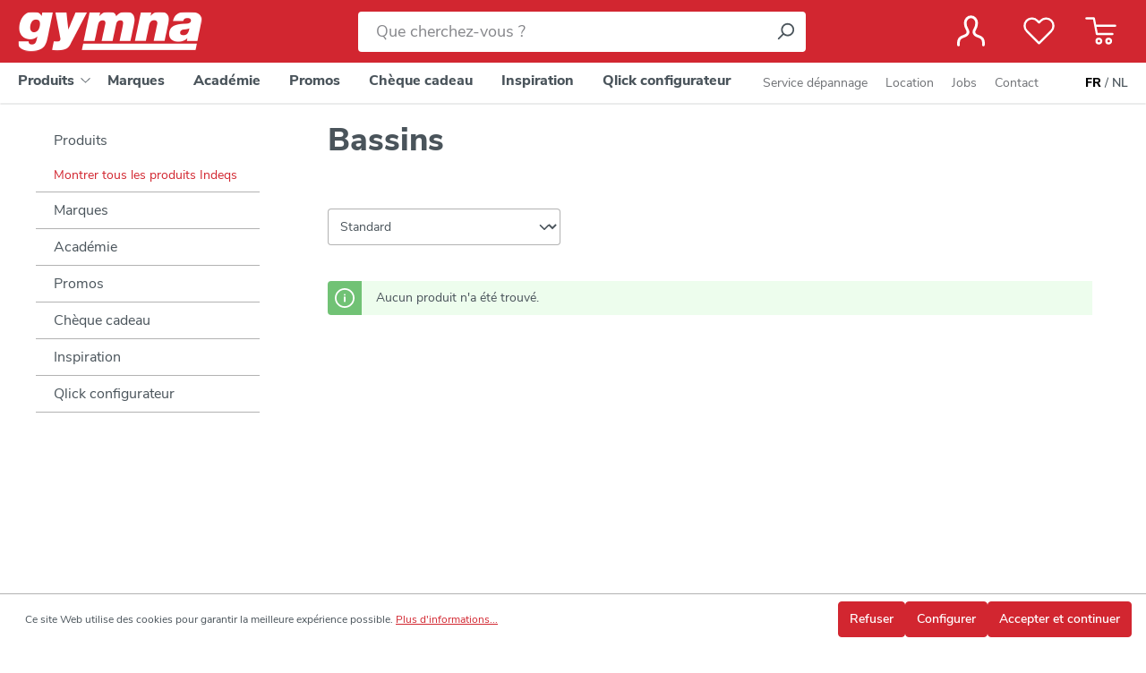

--- FILE ---
content_type: text/html; charset=UTF-8
request_url: https://www.gymna.be/fr/Produits/Instruments/Recipients/Bassins/
body_size: 18965
content:

<!DOCTYPE html>

<html lang="fr-BE"
      itemscope="itemscope"
      itemtype="https://schema.org/WebPage">

                            
    <head>
                                    <meta charset="utf-8">
            
                            <meta name="viewport"
                      content="width=device-width, initial-scale=1, shrink-to-fit=no">
            
                                <meta name="author"
                      content="">
                <meta name="robots"
                      content="index,follow">
                <meta name="revisit-after"
                      content="15 days">
                <meta name="keywords"
                      content="Gobelets - Réceptacles|Gymna.be">
                <meta name="description"
                      content="Gobelets pour usage médical et de laboratoire.">
            
    <link rel="alternate"
          type="application/rss+xml"
          title="Flux de blog"
          href="/fr/blog.rss" />

                                                            <meta property="og:url"
                          content="https://www.gymna.be/fr/Produits/Instruments/Recipients/Bassins/">
                    <meta property="og:type"
                          content="website">
                    <meta property="og:site_name"
                          content="Gymna">
                    <meta property="og:title"
                          content="Gobelets - Réceptacles|Gymna.be">
                    <meta property="og:description"
                          content="Gobelets pour usage médical et de laboratoire.">
                    <meta property="og:image"
                          content="https://images.gymna.be/media/cd/fd/0a/1615537203/Gymna_wit-links.png?width=3000">

                    <meta name="twitter:card"
                          content="summary">
                    <meta name="twitter:site"
                          content="Gymna">
                    <meta name="twitter:title"
                          content="Gobelets - Réceptacles|Gymna.be">
                    <meta name="twitter:description"
                          content="Gobelets pour usage médical et de laboratoire.">
                    <meta name="twitter:image"
                          content="https://images.gymna.be/media/cd/fd/0a/1615537203/Gymna_wit-links.png?width=3000">
                            
    
                                <meta itemprop="copyrightHolder"
                      content="Gymna">
                <meta itemprop="copyrightYear"
                      content="">
                <meta itemprop="isFamilyFriendly"
                      content="false">
                <meta itemprop="image"
                      content="https://images.gymna.be/media/cd/fd/0a/1615537203/Gymna_wit-links.png?width=3000">
            
    
                                            <meta name="theme-color"
                      content="#fff">
                            
                                                <link rel="alternate" hreflang="x-default" href="https://www.gymna.be/nl/Producten/Instrumenten/Recipienten/Bekers/">
                                    <link rel="alternate" hreflang="nl-BE" href="https://www.gymna.be/nl/Producten/Instrumenten/Recipienten/Bekers/">
                                    <link rel="alternate" hreflang="fr-BE" href="https://www.gymna.be/fr/Produits/Instruments/Recipients/Bassins/">
                                    
                    <link rel="shortcut icon"
                  href="https://www.gymna.be/media/a0/cf/c9/1603897527/favicon_1.ico?ts=1603897527">
        
                                <link rel="apple-touch-icon"
                  href="https://www.gymna.be/media/a0/cf/c9/1603897527/favicon_1.ico?ts=1603897527">
                    
                                                <link rel="canonical" href="https://www.gymna.be/fr/Produits/Instruments/Recipients/Bassins/">
                    
    
                    <title itemprop="name">Gobelets - Réceptacles|Gymna.be</title>
        
                                                                        <link rel="stylesheet"
                      href="https://www.gymna.be/theme/567cb00e68ac4e20ab4aa9507408f50a/css/all.css?1769942741">
                                    
                        <script>
        window.features = {"V6_5_0_0":true,"v6.5.0.0":true,"V6_6_0_0":true,"v6.6.0.0":true,"V6_7_0_0":false,"v6.7.0.0":false,"DISABLE_VUE_COMPAT":false,"disable.vue.compat":false,"ACCESSIBILITY_TWEAKS":false,"accessibility.tweaks":false,"ADMIN_VITE":false,"admin.vite":false,"TELEMETRY_METRICS":false,"telemetry.metrics":false,"CACHE_REWORK":false,"cache.rework":false,"SSO":false,"sso":false,"FEATURE_SWAGCMSEXTENSIONS_1":true,"feature.swagcmsextensions.1":true,"FEATURE_SWAGCMSEXTENSIONS_2":true,"feature.swagcmsextensions.2":true,"FEATURE_SWAGCMSEXTENSIONS_8":true,"feature.swagcmsextensions.8":true,"FEATURE_SWAGCMSEXTENSIONS_63":true,"feature.swagcmsextensions.63":true,"RULE_BUILDER":true,"rule.builder":true,"FLOW_BUILDER":true,"flow.builder":true,"ADVANCED_SEARCH":false,"advanced.search":false,"RETURNS_MANAGEMENT":false,"returns.management":false,"TEXT_GENERATOR":true,"text.generator":true,"CHECKOUT_SWEETENER":true,"checkout.sweetener":true,"IMAGE_CLASSIFICATION":true,"image.classification":true,"PROPERTY_EXTRACTOR":true,"property.extractor":true,"REVIEW_SUMMARY":false,"review.summary":false,"REVIEW_TRANSLATOR":false,"review.translator":false,"CONTENT_GENERATOR":true,"content.generator":true,"EXPORT_ASSISTANT":true,"export.assistant":true,"QUICK_ORDER":false,"quick.order":false,"EMPLOYEE_MANAGEMENT":true,"employee.management":true,"QUOTE_MANAGEMENT":false,"quote.management":false,"NATURAL_LANGUAGE_SEARCH":false,"natural.language.search":false,"IMAGE_UPLOAD_SEARCH":true,"image.upload.search":true,"ORDER_APPROVAL":false,"order.approval":false,"SPATIAL_CMS_ELEMENT":true,"spatial.cms.element":true,"SHOPPING_LISTS":false,"shopping.lists":false,"TEXT_TO_IMAGE_GENERATION":true,"text.to.image.generation":true,"SPATIAL_SCENE_EDITOR":false,"spatial.scene.editor":false,"CAPTCHA":true,"captcha":true};
    </script>
        
                                                        
            <script>
                                    window.gtagActive = true;
                    window.gtagURL = 'https://www.googletagmanager.com/gtag/js?id=G-1XYP1WFVVP';
                    window.controllerName = 'navigation';
                    window.actionName = 'index';
                    window.trackOrders = '1';
                    window.gtagTrackingId = 'G-1XYP1WFVVP';
                    window.dataLayer = window.dataLayer || [];
                    window.gtagConfig = {
                        'anonymize_ip': '',
                        'cookie_domain': 'none',
                        'cookie_prefix': '_swag_ga',
                    };

                    function gtag() { dataLayer.push(arguments); }
                            </script>
            
        <script>
        window.dataLayer = window.dataLayer || [];
        function gtag() { dataLayer.push(arguments); }

        (() => {
            const analyticsStorageEnabled = document.cookie.split(';').some((item) => item.trim().includes('google-analytics-enabled=1'));
            const adsEnabled = document.cookie.split(';').some((item) => item.trim().includes('google-ads-enabled=1'));
            const shopStudioCookie = document.cookie.split(';').find((item) => item.trim().includes('shopstudio-google-tag-manager-cloud-cookie-consent=allowed'));

            // Always set a default consent for consent mode v2
            gtag('consent', 'default', {
                'ad_user_data': adsEnabled || shopStudioCookie ? 'granted' : 'denied',
                'ad_storage': adsEnabled || shopStudioCookie ? 'granted' : 'denied',
                'ad_personalization': adsEnabled || shopStudioCookie ? 'granted' : 'denied',
                'analytics_storage': analyticsStorageEnabled || shopStudioCookie ? 'granted' : 'denied'
            });
        })();
    </script>


                                
                            <script data-shop-studio-google-tag-manager-cloud="true"
                        data-shop-studio-google-tag-manager-cloud-options="{&quot;containerId&quot;:&quot;GTM-WLXK5C2&quot;,&quot;debugEnabled&quot;:true,&quot;startOnUserInteraction&quot;:null,&quot;context&quot;:{&quot;controllerName&quot;:&quot;navigation&quot;,&quot;controllerAction&quot;:&quot;index&quot;,&quot;currency&quot;:{&quot;isoCode&quot;:&quot;EUR&quot;}}}">
                    window.shopStudioGoogleTagManagerCloudGtagCallback = function shopStudioGoogleTagManagerCloudGtagCallbackFunction() {
                        (function(w,d,s,l,i){w[l]=w[l]||[];w[l].push({'gtm.start':
                                new Date().getTime(),event:'gtm.js'});var f=d.getElementsByTagName(s)[0],
                            j=d.createElement(s),dl=l!='dataLayer'?'&l='+l:'';j.async=true;j.src=
                            'https://www.googletagmanager.com/gtm.js?id='+i+dl;f.parentNode.insertBefore(j,f);
                        })(window,document,'script','dataLayer', 'GTM-WLXK5C2');
                    }
                </script>
                                
                                
            

    
                
                                    <script>
                    window.useDefaultCookieConsent = true;
                </script>
                    
                                        <script>
                window.activeNavigationId = '';
                window.router = {
                    'frontend.cart.offcanvas': '/fr/checkout/offcanvas',
                    'frontend.cookie.offcanvas': '/fr/cookie/offcanvas',
                    'frontend.checkout.finish.page': '/fr/checkout/finish',
                    'frontend.checkout.info': '/fr/widgets/checkout/info',
                    'frontend.menu.offcanvas': '/fr/widgets/menu/offcanvas',
                    'frontend.cms.page': '/fr/widgets/cms',
                    'frontend.cms.navigation.page': '/fr/widgets/cms/navigation',
                    'frontend.account.addressbook': '/fr/widgets/account/address-book',
                    'frontend.country.country-data': '/fr/country/country-state-data',
                    'frontend.app-system.generate-token': '/fr/app-system/Placeholder/generate-token',
                    };
                window.salesChannelId = '2bb553513fee47aab57ca7c0aacedb02';
            </script>
        

        
    <script>
        window.router['widgets.swag.cmsExtensions.quickview'] = '/fr/swag/cms-extensions/quickview';
        window.router['widgets.swag.cmsExtensions.quickview.variant'] = '/fr/swag/cms-extensions/quickview/variant';
    </script>


    
    
                                <script>
                
                window.breakpoints = {"xs":0,"sm":576,"md":768,"lg":992,"xl":1200,"xxl":1400};
            </script>
        
                                    <script>
                    window.customerLoggedInState = 0;

                    window.wishlistEnabled = 1;
                </script>
                    
                        
                            <script>
                window.themeAssetsPublicPath = 'https://www.gymna.be/theme/82e334937d3246deaf4302cb90163d8e/assets/';
            </script>
        
        
                                                    <script>
                        window.themeJsPublicPath = 'https://www.gymna.be/theme/567cb00e68ac4e20ab4aa9507408f50a/js/';
                    </script>
                                            <script type="text/javascript" src="https://www.gymna.be/theme/567cb00e68ac4e20ab4aa9507408f50a/js/storefront/storefront.js?1769942741" defer></script>
                                            <script type="text/javascript" src="https://www.gymna.be/theme/567cb00e68ac4e20ab4aa9507408f50a/js/swag-cms-extensions/swag-cms-extensions.js?1769942741" defer></script>
                                            <script type="text/javascript" src="https://www.gymna.be/theme/567cb00e68ac4e20ab4aa9507408f50a/js/meteor-ajax-variant/meteor-ajax-variant.js?1769942741" defer></script>
                                            <script type="text/javascript" src="https://www.gymna.be/theme/567cb00e68ac4e20ab4aa9507408f50a/js/swag-customized-products/swag-customized-products.js?1769942741" defer></script>
                                            <script type="text/javascript" src="https://www.gymna.be/theme/567cb00e68ac4e20ab4aa9507408f50a/js/meteor-promotion-gift/meteor-promotion-gift.js?1769942741" defer></script>
                                            <script type="text/javascript" src="https://www.gymna.be/theme/567cb00e68ac4e20ab4aa9507408f50a/js/solid-product-videos/solid-product-videos.js?1769942741" defer></script>
                                            <script type="text/javascript" src="https://www.gymna.be/theme/567cb00e68ac4e20ab4aa9507408f50a/js/netzp-blog6/netzp-blog6.js?1769942741" defer></script>
                                            <script type="text/javascript" src="https://www.gymna.be/theme/567cb00e68ac4e20ab4aa9507408f50a/js/acris-search-c-s/acris-search-c-s.js?1769942741" defer></script>
                                            <script type="text/javascript" src="https://www.gymna.be/theme/567cb00e68ac4e20ab4aa9507408f50a/js/neti-next-easy-coupon/neti-next-easy-coupon.js?1769942741" defer></script>
                                            <script type="text/javascript" src="https://www.gymna.be/theme/567cb00e68ac4e20ab4aa9507408f50a/js/sisi-pdf-flipbook-element6/sisi-pdf-flipbook-element6.js?1769942741" defer></script>
                                            <script type="text/javascript" src="https://www.gymna.be/theme/567cb00e68ac4e20ab4aa9507408f50a/js/subscription/subscription.js?1769942741" defer></script>
                                            <script type="text/javascript" src="https://www.gymna.be/theme/567cb00e68ac4e20ab4aa9507408f50a/js/checkout-sweetener/checkout-sweetener.js?1769942741" defer></script>
                                            <script type="text/javascript" src="https://www.gymna.be/theme/567cb00e68ac4e20ab4aa9507408f50a/js/text-translator/text-translator.js?1769942741" defer></script>
                                            <script type="text/javascript" src="https://www.gymna.be/theme/567cb00e68ac4e20ab4aa9507408f50a/js/employee-management/employee-management.js?1769942741" defer></script>
                                            <script type="text/javascript" src="https://www.gymna.be/theme/567cb00e68ac4e20ab4aa9507408f50a/js/quick-order/quick-order.js?1769942741" defer></script>
                                            <script type="text/javascript" src="https://www.gymna.be/theme/567cb00e68ac4e20ab4aa9507408f50a/js/advanced-search/advanced-search.js?1769942741" defer></script>
                                            <script type="text/javascript" src="https://www.gymna.be/theme/567cb00e68ac4e20ab4aa9507408f50a/js/captcha/captcha.js?1769942741" defer></script>
                                            <script type="text/javascript" src="https://www.gymna.be/theme/567cb00e68ac4e20ab4aa9507408f50a/js/quote-management/quote-management.js?1769942741" defer></script>
                                            <script type="text/javascript" src="https://www.gymna.be/theme/567cb00e68ac4e20ab4aa9507408f50a/js/a-i-search/a-i-search.js?1769942741" defer></script>
                                            <script type="text/javascript" src="https://www.gymna.be/theme/567cb00e68ac4e20ab4aa9507408f50a/js/spatial-cms-element/spatial-cms-element.js?1769942741" defer></script>
                                            <script type="text/javascript" src="https://www.gymna.be/theme/567cb00e68ac4e20ab4aa9507408f50a/js/order-approval/order-approval.js?1769942741" defer></script>
                                            <script type="text/javascript" src="https://www.gymna.be/theme/567cb00e68ac4e20ab4aa9507408f50a/js/shopping-list/shopping-list.js?1769942741" defer></script>
                                            <script type="text/javascript" src="https://www.gymna.be/theme/567cb00e68ac4e20ab4aa9507408f50a/js/shop-studio-google-tag-manager-cloud/shop-studio-google-tag-manager-cloud.js?1769942741" defer></script>
                                            <script type="text/javascript" src="https://www.gymna.be/theme/567cb00e68ac4e20ab4aa9507408f50a/js/indeqs-theme/indeqs-theme.js?1769942741" defer></script>
                                                        

    
        
        
        
    
        
                            

                                
    <script>
        window.mollie_javascript_use_shopware = '0'
    </script>

            <script type="text/javascript" src="https://www.gymna.be/bundles/molliepayments/mollie-payments.js?1765437902" defer></script>
    

    </head>

    <body class="is-ctl-navigation is-act-index">

                            
    
    
            <div class="skip-to-content bg-primary-subtle text-primary-emphasis visually-hidden-focusable overflow-hidden">
            <div class="container d-flex justify-content-center">
                                                                                        <a href="#content-main" class="skip-to-content-link d-inline-flex text-decoration-underline m-1 p-2 fw-bold gap-2">
                                Passer au contenu principal
                            </a>
                                            
                                                                        <a href="#header-main-search-input" class="skip-to-content-link d-inline-flex text-decoration-underline m-1 p-2 fw-bold gap-2 d-none d-sm-block">
                                Passer à la recherche
                            </a>
                                            
                                                                        <a href="#main-navigation-menu" class="skip-to-content-link d-inline-flex text-decoration-underline m-1 p-2 fw-bold gap-2 d-none d-lg-block">
                                Passer à la navigation principale
                            </a>
                                                                        </div>
        </div>
        
        
                                    
                <noscript class="noscript-main">
                
    <div role="alert"
                  class="alert alert-info alert-has-icon">
                                                                        
                                                            <span class="icon icon-info" aria-hidden="true">
                                        <svg xmlns="http://www.w3.org/2000/svg" xmlns:xlink="http://www.w3.org/1999/xlink" width="24" height="24" viewBox="0 0 24 24"><defs><path d="M12 7c.5523 0 1 .4477 1 1s-.4477 1-1 1-1-.4477-1-1 .4477-1 1-1zm1 9c0 .5523-.4477 1-1 1s-1-.4477-1-1v-5c0-.5523.4477-1 1-1s1 .4477 1 1v5zm11-4c0 6.6274-5.3726 12-12 12S0 18.6274 0 12 5.3726 0 12 0s12 5.3726 12 12zM12 2C6.4772 2 2 6.4772 2 12s4.4772 10 10 10 10-4.4772 10-10S17.5228 2 12 2z" id="icons-default-info" /></defs><use xlink:href="#icons-default-info" fill="#758CA3" fill-rule="evenodd" /></svg>
                    </span>
                                                        
                                    
                    <div class="alert-content-container">
                                                    
                                                        <div class="alert-content">                                                    Afin que vous profitiez pleinement de notre boutique en ligne, nous vous recommandons d'activer Javascript dans votre navigateur.
                                                                </div>                
                                                                </div>
            </div>
            </noscript>
        

            <header class="header-main" data-sticky-header="true">
                        
        <div class="header-navigation-inner">
        <div class="container">
            <div class="row align-items-center header-row">
                                    <div class="col-12 order-2 col-sm order-sm-1 header-search-col">
                        <div class="row">
                            <div class="col-sm-auto d-none d-sm-block d-lg-none">
                                                                    <div class="nav-main-toggle">
                                                                                    <button
                                                class="btn nav-main-toggle-btn header-actions-btn"
                                                type="button"
                                                data-off-canvas-menu="true"
                                                aria-label="Menu"
                                            >
                                                                                                            <span class="icon icon-stack icon-xl icon-white">
                                        <svg xmlns="http://www.w3.org/2000/svg" xmlns:xlink="http://www.w3.org/1999/xlink" width="24" height="24" viewBox="0 0 24 24"><defs><path d="M3 13c-.5523 0-1-.4477-1-1s.4477-1 1-1h18c.5523 0 1 .4477 1 1s-.4477 1-1 1H3zm0-7c-.5523 0-1-.4477-1-1s.4477-1 1-1h18c.5523 0 1 .4477 1 1s-.4477 1-1 1H3zm0 14c-.5523 0-1-.4477-1-1s.4477-1 1-1h18c.5523 0 1 .4477 1 1s-.4477 1-1 1H3z" id="icons-default-stack" /></defs><use xlink:href="#icons-default-stack" fill="#758CA3" fill-rule="evenodd" /></svg>
                    </span>
                                                                                                </button>
                                                                            </div>
                                                            </div>
                            <div class="col-auto d-none d-sm-block header-logo-col">
                                    <div class="header-logo-main">
                    <a class="header-logo-main-link"
               href="/fr/"
               title="Retour à la page d&#039;accueil">
                                    <picture class="header-logo-picture">
                                                                            
                                                                            
                                                                                    <img src="https://images.gymna.be/media/cd/fd/0a/1615537203/Gymna_wit-links.png?width=3000"
                                     alt="Retour à la page d&#039;accueil"
                                     class="img-fluid header-logo-main-img">
                                                                        </picture>
                            </a>
            </div>
                            </div>
                            <div class="col">
                                
    <div class="collapse"
         id="searchCollapse">
        <div class="header-search">
                
    
                    <form action="/fr/search"
                      method="get"
                      data-search-widget="true"
                      data-search-widget-options="{&quot;searchWidgetMinChars&quot;:2}"
                      data-url="/fr/suggest?search="
                      class="header-search-form">
                                            <div class="input-group">
                                                            <input type="search"
                                       id="header-main-search-input"
                                       name="search"
                                       class="form-control header-search-input"
                                       autocomplete="off"
                                       autocapitalize="off"
                                       placeholder="Que cherchez-vous ?"
                                       aria-label="Que cherchez-vous ?"
                                       value=""
                                >
                            
                                <button type="submit"
            class="btn header-search-btn"
            aria-label="Rechercher">
        <span class="header-search-icon">
                    <span class="icon icon-search">
                                        <svg xmlns="http://www.w3.org/2000/svg" xmlns:xlink="http://www.w3.org/1999/xlink" width="24" height="24" viewBox="0 0 24 24"><defs><path d="M10.0944 16.3199 4.707 21.707c-.3905.3905-1.0237.3905-1.4142 0-.3905-.3905-.3905-1.0237 0-1.4142L8.68 14.9056C7.6271 13.551 7 11.8487 7 10c0-4.4183 3.5817-8 8-8s8 3.5817 8 8-3.5817 8-8 8c-1.8487 0-3.551-.627-4.9056-1.6801zM15 16c3.3137 0 6-2.6863 6-6s-2.6863-6-6-6-6 2.6863-6 6 2.6863 6 6 6z" id="icons-default-search" /></defs><use xlink:href="#icons-default-search" fill="#758CA3" fill-rule="evenodd" /></svg>
                    </span>
            </span>
    </button>

                                                            <button class="btn header-close-btn js-search-close-btn d-none"
                                        type="button"
                                        aria-label="Fermez le menu de recherche">
                                    <span class="header-close-icon">
                                                <span class="icon icon-x">
                                        <svg xmlns="http://www.w3.org/2000/svg" xmlns:xlink="http://www.w3.org/1999/xlink" width="24" height="24" viewBox="0 0 24 24"><defs><path d="m10.5858 12-7.293-7.2929c-.3904-.3905-.3904-1.0237 0-1.4142.3906-.3905 1.0238-.3905 1.4143 0L12 10.5858l7.2929-7.293c.3905-.3904 1.0237-.3904 1.4142 0 .3905.3906.3905 1.0238 0 1.4143L13.4142 12l7.293 7.2929c.3904.3905.3904 1.0237 0 1.4142-.3906.3905-1.0238.3905-1.4143 0L12 13.4142l-7.2929 7.293c-.3905.3904-1.0237.3904-1.4142 0-.3905-.3906-.3905-1.0238 0-1.4143L10.5858 12z" id="icons-default-x" /></defs><use xlink:href="#icons-default-x" fill="#758CA3" fill-rule="evenodd" /></svg>
                    </span>
                                        </span>
                                </button>
                                                    </div>
                                    </form>
            
        </div>
    </div>
                            </div>
                        </div>
                    </div>
                
                                    <div class="col-12 order-1 col-sm-auto order-sm-2 header-actions-col">
                        <div class="row g-0">
                                                            <div class="col-auto d-sm-none">
                                    <div class="menu-button">
                                                                                    <button
                                                class="btn nav-main-toggle-btn header-actions-btn"
                                                type="button"
                                                data-off-canvas-menu="true"
                                                aria-label="Menu"
                                            >
                                                                                                            <span class="icon icon-stack icon-xl icon-white">
                                        <svg xmlns="http://www.w3.org/2000/svg" xmlns:xlink="http://www.w3.org/1999/xlink" width="24" height="24" viewBox="0 0 24 24"><use xlink:href="#icons-default-stack" fill="#758CA3" fill-rule="evenodd" /></svg>
                    </span>
                                                                                                </button>
                                                                            </div>
                                </div>
                            
                                                            <div class="col d-sm-none header-logo-col ps-2">
                                        <div class="header-logo-main">
                    <a class="header-logo-main-link"
               href="/fr/"
               title="Retour à la page d&#039;accueil">
                                    <picture class="header-logo-picture">
                                                                            
                                                                            
                                                                                    <img src="https://images.gymna.be/media/cd/fd/0a/1615537203/Gymna_wit-links.png?width=3000"
                                     alt="Retour à la page d&#039;accueil"
                                     class="img-fluid header-logo-main-img">
                                                                        </picture>
                            </a>
            </div>
                                </div>
                            
                                                            <div class="col-auto d-sm-none">
                                    <div class="search-toggle">
                                        <button class="btn header-actions-btn search-toggle-btn js-search-toggle-btn collapsed"
                                                type="button"
                                                data-bs-toggle="collapse"
                                                data-bs-target="#searchCollapse"
                                                aria-expanded="false"
                                                aria-controls="searchCollapse"
                                                aria-label="Rechercher">
                                                    <span class="icon icon-search icon-lg icon-white icon-outline">
                                        <svg xmlns="http://www.w3.org/2000/svg" xmlns:xlink="http://www.w3.org/1999/xlink" width="24" height="24" viewBox="0 0 24 24"><use xlink:href="#icons-default-search" fill="#758CA3" fill-rule="evenodd" /></svg>
                    </span>
                                            </button>
                                    </div>
                                </div>
                            
                                                                                        <div class="col-auto">
                                <div class="account-menu">
                                        <div class="dropdown">
            <button class="btn account-menu-btn header-actions-btn"
            type="button"
            id="accountWidget"
            data-account-menu="true"
            data-bs-toggle="dropdown"
            aria-haspopup="true"
            aria-expanded="false"
            aria-label="Votre compte"
            title="Votre compte">
                <span class="icon icon-user icon-xl icon-white icon-outline">
                                        <svg xmlns="http://www.w3.org/2000/svg" xmlns:xlink="http://www.w3.org/1999/xlink" viewBox="0 0 25.01 27.79"><defs><style type="text/css" id="icons-default-user"><![CDATA[.cls-1{fill:none;stroke:#fff;stroke-linecap:round;stroke-linejoin:round;stroke-width:2.84px;}]]></style></defs><title>My Account</title><g id="Layer_2" data-name="Layer 2"><g id="Laag_1" data-name="Laag 1"><path class="cls-1" d="M23.52,26.37c.14-1.27.29-4.46-1.56-6.12s-4-1.47-5.49-2.79a3.42,3.42,0,0,1-.58-4.87,11.22,11.22,0,0,0,1.69-5.53c0-3.12-2.17-5.64-5.07-5.64S7.43,3.94,7.43,7.06a11.22,11.22,0,0,0,1.69,5.53c1.19,1.88,1,3.53-.58,4.87s-3.78,1.26-5.48,2.79C1.2,21.91,1.35,25.1,1.49,26.37" /></g></g><use xlink:href="#icons-default-user" /></svg>
                    </span>
    
            </button>

                    <div class="dropdown-menu dropdown-menu-end account-menu-dropdown js-account-menu-dropdown"
                 aria-labelledby="accountWidget">
                

        
            <div class="offcanvas-header">
                            <button class="btn btn-light offcanvas-close js-offcanvas-close">
                                                    <span class="icon icon-x icon-sm">
                                        <svg xmlns="http://www.w3.org/2000/svg" xmlns:xlink="http://www.w3.org/1999/xlink" width="24" height="24" viewBox="0 0 24 24"><use xlink:href="#icons-default-x" fill="#758CA3" fill-rule="evenodd" /></svg>
                    </span>
                        
                                            Fermer le menu
                                    </button>
                    </div>
    
            <div class="offcanvas-body">
                <div class="account-menu">
                                                <div class="dropdown-header account-menu-header">
                    Votre compte
                </div>
                    
    
                                    <div class="account-menu-login">
                                            <a href="/fr/account/login"
                           title="Connexion"
                           class="btn btn-primary account-menu-login-button">
                            Connexion
                        </a>
                    
                                            <div class="account-menu-register">
                            ou <a href="/fr/account/login"
                                                                            title="Inscription">inscription</a>
                        </div>
                                    </div>
                    
                    <div class="account-menu-links">
                    <div class="header-account-menu">
        <div class="card account-menu-inner">
                                                    
    
                                <div class="list-group list-group-flush account-aside-list-group">
                                                    <nav class="list-group list-group-flush account-aside-list-group">
                                            
                                                                <a href="/fr/account"
                                   title="Aperçu"
                                   class="list-group-item list-group-item-action account-aside-item"
                                   >
                                    Aperçu
                                </a>
                            
                                                                <a href="/fr/account/profile"
                                   title="Profil personnel"
                                   class="list-group-item list-group-item-action account-aside-item"
                                   >
                                    Profil personnel
                                </a>
                            

                
                
                                                            <a href="/fr/account/address"
                                   title="Adresses"
                                   class="list-group-item list-group-item-action account-aside-item"
                                   >
                                    Adresses
                                </a>
                            
                                                                                                                        <a href="/fr/account/payment"
                                   title="Moyens de paiement"
                                   class="list-group-item list-group-item-action account-aside-item"
                                   >
                                    Moyens de paiement
                                </a>
                                                            
                                                            <a href="/fr/account/order"
                                   title="Commandes"
                                   class="list-group-item list-group-item-action account-aside-item"
                                   >
                                    Commandes
                                </a>
                                                    

    


                        <a
                href="/fr/EasyCoupon/list"
                title="Mes bons d&#039;achat"
                class="list-group-item list-group-item-action account-aside-item"
            >
                Mes bons d'achat
            </a>
            


                

                

            

    
                        </nav>
                            

                            </div>
    
                                                </div>
    </div>
            </div>
            </div>
        </div>
                </div>
            </div>
                                </div>
                            </div>
                        
                            
                                                                                                                                <div class="col-auto">
                                    <div class="header-wishlist">
                                        <a class="btn header-wishlist-btn header-actions-btn"
                                           href="/fr/wishlist"
                                           title="Liste de favoris"
                                           aria-label="Liste de favoris">
                                                
        <span class="header-wishlist-icon">
                <span class="icon icon-wishlist icon-xl icon-white icon-outline">
                                        <svg xmlns="http://www.w3.org/2000/svg" xmlns:xlink="http://www.w3.org/1999/xlink" viewBox="0 0 35.45 30.88"><defs><style type="text/css" id="icons-default-wishlist"><![CDATA[.cls-1{fill:none;stroke:#fff;stroke-linecap:round;stroke-linejoin:round;stroke-width:2.84px;}]]></style></defs><title>Wishlist</title><g id="Layer_2" data-name="Layer 2"><g id="Laag_1" data-name="Laag 1"><path class="cls-1" d="M31.52,15.69a8.43,8.43,0,0,0,.12-11.88,8.42,8.42,0,0,0-11.88.12l-2,2-2-2A8.42,8.42,0,0,0,3.81,3.81a8.42,8.42,0,0,0,.12,11.88L17.72,29.46Z" /></g></g><use xlink:href="#icons-default-wishlist" /></svg>
                    </span>
        </span>
    
    
    
    <span class="badge bg-secondary header-wishlist-badge"
          id="wishlist-basket"
          data-wishlist-storage="true"
          data-wishlist-storage-options="{&quot;listPath&quot;:&quot;\/fr\/wishlist\/list&quot;,&quot;mergePath&quot;:&quot;\/fr\/wishlist\/merge&quot;,&quot;pageletPath&quot;:&quot;\/fr\/wishlist\/merge\/pagelet&quot;}"
          data-wishlist-widget="true"
          data-wishlist-widget-options="{&quot;showCounter&quot;:true}"
    ></span>
                                        </a>
                                    </div>
                                </div>
                            
                                                            
                                                                                        <div class="col-auto">
                                <div
                                    class="header-cart"
                                    data-off-canvas-cart="true"
                                >
                                    <a class="btn header-cart-btn header-actions-btn"
                                       href="/fr/checkout/cart"
                                       data-cart-widget="true"
                                       title="Panier"
                                       aria-label="Panier">
                                            <span class="header-cart-icon">
                <span class="icon icon-shopping-cart icon-xl icon-white icon-outline">
                                        <svg aria-label="Panier" xmlns="http://www.w3.org/2000/svg" xmlns:xlink="http://www.w3.org/1999/xlink" viewBox="0 0 35.72 31.48"><defs><style type="text/css" id="icons-default-shopping-cart"><![CDATA[.cls-1{fill:none;stroke:#fff;stroke-linecap:round;stroke-linejoin:round;stroke-width:2.84px;}]]></style></defs><title>Cart</title><g id="Layer_2" data-name="Layer 2"><g id="Laag_1" data-name="Laag 1"><path class="cls-1" d="M12.21,9.91H34.3M1.42,1.42H10L13.4,19.33H31.16m-4.28,5.35a2.69,2.69,0,1,1-2.69,2.69A2.69,2.69,0,0,1,26.88,24.68Zm-11.19,0A2.69,2.69,0,1,1,13,27.37,2.7,2.7,0,0,1,15.69,24.68Z" /></g></g><use xlink:href="#icons-default-shopping-cart" /></svg>
                    </span>
        </span>
                                        </a>
                                </div>
                            </div>
                        
                                                    </div>
                    </div>
                            </div>
        </div>
    </div>

                </header>

                                                    <div class="nav-main">
                                                <div class="main-navigation"
         id="mainNavigation"
         data-flyout-menu="true">
                    <div class="container">
                                    <nav class="nav main-navigation-menu"
                         id="main-navigation-menu"
                         aria-label="Navigation principale"
                         itemscope="itemscope"
                         itemtype="https://schema.org/SiteNavigationElement">
                        
                        
                                                    
                                                                                            
                                                                
                                                                                                            <div class="nav-link main-navigation-link nav-item-773ec609dadd46c691ffcb50abcd93c5"
                                                                                            data-flyout-menu-trigger="773ec609dadd46c691ffcb50abcd93c5"
                                                                                         title="Produits">
                                            <div class="main-navigation-link-text">
                                                <span itemprop="name">Produits</span>
                                                                                                            <span class="icon icon-arrow-head-down icon-xs">
                                        <svg xmlns="http://www.w3.org/2000/svg" xmlns:xlink="http://www.w3.org/1999/xlink" width="24" height="24" viewBox="0 0 24 24"><defs><path id="icons-default-arrow-head-down" d="m12 7.4142 10.2929 10.293c.3905.3904 1.0237.3904 1.4142 0 .3905-.3906.3905-1.0238 0-1.4143l-11-11c-.3905-.3905-1.0237-.3905-1.4142 0l-11 11c-.3905.3905-.3905 1.0237 0 1.4142.3905.3905 1.0237.3905 1.4142 0L12 7.4142z" /></defs><use transform="matrix(1 0 0 -1 0 23)" xlink:href="#icons-default-arrow-head-down" fill="#758CA3" fill-rule="evenodd" /></svg>
                    </span>
                                                                                                </div>
                                        </div>
                                                                                                                                                                
                                                                
                                                                                                            <a class="nav-link main-navigation-link nav-item-13b298b025cb4315b617603ecc245089 "
                                           href="/fr/brands"
                                           itemprop="url"
                                                                                                                                 title="Marques">
                                            <div class="main-navigation-link-text">
                                                <span itemprop="name">Marques</span>
                                                                                            </div>
                                        </a>
                                                                                                                                                                
                                                                
                                                                                                            <a class="nav-link main-navigation-link nav-item-a8b116cc8e0e4bd8b821b943a33bbd75 "
                                           href="https://www.gymna.be/fr/Academie/"
                                           itemprop="url"
                                                                                                                                 title="Académie">
                                            <div class="main-navigation-link-text">
                                                <span itemprop="name">Académie</span>
                                                                                            </div>
                                        </a>
                                                                                                                                                                
                                                                
                                                                                                            <a class="nav-link main-navigation-link nav-item-ef85cee4a0924e3f84d2d845e1afa9ba "
                                           href="https://www.gymna.be/fr/Promos/"
                                           itemprop="url"
                                                                                                                                 title="Promos">
                                            <div class="main-navigation-link-text">
                                                <span itemprop="name">Promos</span>
                                                                                            </div>
                                        </a>
                                                                                                                                                                
                                                                
                                                                                                            <a class="nav-link main-navigation-link nav-item-019ac495839a7af8a07035ecd8bc9e83 "
                                           href="https://www.gymna.be/fr/Cheque-cadeau/CADEAUBON"
                                           itemprop="url"
                                                                                                                                 title="Chèque cadeau">
                                            <div class="main-navigation-link-text">
                                                <span itemprop="name">Chèque cadeau</span>
                                                                                            </div>
                                        </a>
                                                                                                                                                                
                                                                
                                                                                                            <a class="nav-link main-navigation-link nav-item-32cce8559c8a4f90b762d76e8b715e30 "
                                           href="https://www.gymna.be/fr/Inspiration/"
                                           itemprop="url"
                                                                                                                                 title="Inspiration">
                                            <div class="main-navigation-link-text">
                                                <span itemprop="name">Inspiration</span>
                                                                                            </div>
                                        </a>
                                                                                                                                                                
                                                                
                                                                                                            <a class="nav-link main-navigation-link nav-item-68eab97563884439a11d1a385371d20f "
                                           href="https://www.gymna.be/fr/Qlick-configurateur/"
                                           itemprop="url"
                                                                                                                                 title="Qlick configurateur">
                                            <div class="main-navigation-link-text">
                                                <span itemprop="name">Qlick configurateur</span>
                                                                                            </div>
                                        </a>
                                                                                                                                            </nav>
                
                                    
                                        <div class="service-menu">
                    
                                                
                        <a class="service-menu-list-item"
                           href="https://www.gymna.be/fr/Service-depannage/"
                                                      title="Service dépannage">Service dépannage</a>
                    
                                                
                        <a class="service-menu-list-item"
                           href="https://www.gymna.be/fr/Location/"
                                                      title="Location">Location</a>
                    
                                                
                        <a class="service-menu-list-item"
                           href="https://www.gymna.be/fr/Jobs/"
                                                      title="Jobs">Jobs</a>
                    
                                                
                        <a class="service-menu-list-item"
                           href="https://www.gymna.be/fr/Contact/"
                                                      title="Contact">Contact</a>
                                    </div>

                                    
            <div class="top-bar-nav-item top-bar-language ms-5">
                            <form method="post"
                      action="/fr/checkout/language"
                      class="language-form"
                      data-form-auto-submit="true">
                                                                                                                                                                    <div class="languages-menu">
                                                            <div class="top-bar-list">
                                                                            <div
                                            class="top-bar-list-item item-checked"
                                            title="">

                                                                                                                                            
                                                <label class="top-bar-list-label"
                                                       for="top-bar-f40cbfed7e264eaeb53a408a6e9b2763">
                                                    <input id="top-bar-f40cbfed7e264eaeb53a408a6e9b2763"
                                                           class="top-bar-list-radio"
                                                           value="f40cbfed7e264eaeb53a408a6e9b2763"
                                                           name="languageId"
                                                           type="radio"
                                                         checked>
                                                    FR
                                                </label>
                                                                                    </div>

                                                                                    /
                                                                                                                    <div
                                            class="top-bar-list-item"
                                            title="">

                                                                                                                                            
                                                <label class="top-bar-list-label"
                                                       for="top-bar-2fbb5fe2e29a4d70aa5854ce7ce3e20b">
                                                    <input id="top-bar-2fbb5fe2e29a4d70aa5854ce7ce3e20b"
                                                           class="top-bar-list-radio"
                                                           value="2fbb5fe2e29a4d70aa5854ce7ce3e20b"
                                                           name="languageId"
                                                           type="radio"
                                                        >
                                                    NL
                                                </label>
                                                                                    </div>

                                                                                                            </div>
                                                    </div>

                        <input name="redirectTo" type="hidden" value="frontend.navigation.page"/>

                                                    <input name="redirectParameters[_httpCache]" type="hidden" value="1">
                                                    <input name="redirectParameters[navigationId]" type="hidden" value="a1000000000000000000000000110202">
                                                            </form>
                    </div>
                                                        </div>
        
                                                                                                                                                                                                                                                                                                                                                                                                                                                                                                                                            
                                                                        <div class="navigation-flyouts">
                                                                                                                                                                                                        <div class="navigation-flyout"
                                                     data-flyout-menu-id="773ec609dadd46c691ffcb50abcd93c5">
                                                    <div class="container">
                                                                                                                            
    
            <div class="row navigation-flyout-content">
                <div class="col">
        <div class="navigation-flyout-categories">
                                    
                    
    
    <div class="navigation-flyout-categories is-level-0">
                                                                    
            
                            <div class="navigation-flyout-col level-0
                    ">
                                                                        <a class="nav-item nav-link navigation-flyout-link is-level-0"
                                href="https://www.gymna.be/fr/Produits/Tables-et-accessoires/"
                                itemprop="url"
                                                                title="Tables et accessoires">
                                <span itemprop="name" class="hover-span">Tables et accessoires</span>
                                                                            <span class="icon icon-arrow-head-right icon-xs">
                                        <svg xmlns="http://www.w3.org/2000/svg" xmlns:xlink="http://www.w3.org/1999/xlink" width="24" height="24" viewBox="0 0 24 24"><defs><path id="icons-default-arrow-head-right" d="m11.5 7.9142 10.2929 10.293c.3905.3904 1.0237.3904 1.4142 0 .3905-.3906.3905-1.0238 0-1.4143l-11-11c-.3905-.3905-1.0237-.3905-1.4142 0l-11 11c-.3905.3905-.3905 1.0237 0 1.4142.3905.3905 1.0237.3905 1.4142 0L11.5 7.9142z" /></defs><use transform="rotate(90 11.5 12)" xlink:href="#icons-default-arrow-head-right" fill="#758CA3" fill-rule="evenodd" /></svg>
                    </span>
                                                                </a>
                                            
                                                                                                        
        
    
    <div class="navigation-flyout-categories is-level-1">
                                                                    
            
                            <div class="navigation-flyout-col level-1
                    ">
                                                                        <a class="nav-item nav-link navigation-flyout-link is-level-1"
                                href="https://www.gymna.be/fr/Produits/Tables-et-accessoires/Table-d-examen-divers/"
                                itemprop="url"
                                                                title="Table d&#039;examen divers">
                                <span itemprop="name" class="hover-span">Table d&#039;examen divers</span>
                                                            </a>
                                            
                                                                                                        
        
    
    <div class="navigation-flyout-categories is-level-2">
                                                                    
            
                            <div class="navigation-flyout-col level-2
                    ">
                                                                        <a class="nav-item nav-link navigation-flyout-link is-level-2"
                                href="https://www.gymna.be/fr/Produits/Tables-et-accessoires/Table-d-examen-divers/Traction/"
                                itemprop="url"
                                                                title="Traction">
                                <span itemprop="name" class="hover-span">Traction</span>
                                                            </a>
                                            
                                                                                                        
        
    
    <div class="navigation-flyout-categories is-level-3">
            </div>
                                            
                                    </div>
            
                                                                                
            
                            <div class="navigation-flyout-col level-2
                    ">
                                                                        <a class="nav-item nav-link navigation-flyout-link is-level-2"
                                href="https://www.gymna.be/fr/Produits/Tables-et-accessoires/Table-d-examen-divers/Bobath/"
                                itemprop="url"
                                                                title="Bobath">
                                <span itemprop="name" class="hover-span">Bobath</span>
                                                            </a>
                                            
                                                                                                        
        
    
    <div class="navigation-flyout-categories is-level-3">
            </div>
                                            
                                    </div>
            
                                                                                
            
                            <div class="navigation-flyout-col level-2
                    ">
                                                                        <a class="nav-item nav-link navigation-flyout-link is-level-2"
                                href="https://www.gymna.be/fr/Produits/Tables-et-accessoires/Table-d-examen-divers/Table-hauteur-fixe/"
                                itemprop="url"
                                                                title="Table hauteur fixe">
                                <span itemprop="name" class="hover-span">Table hauteur fixe</span>
                                                            </a>
                                            
                                                                                                        
        
    
    <div class="navigation-flyout-categories is-level-3">
            </div>
                                            
                                    </div>
            
                                                                                
            
                            <div class="navigation-flyout-col level-2
                    ">
                                                                        <a class="nav-item nav-link navigation-flyout-link is-level-2"
                                href="https://www.gymna.be/fr/Produits/Tables-et-accessoires/Table-d-examen-divers/Chaise-de-massage/"
                                itemprop="url"
                                                                title="Chaise de massage">
                                <span itemprop="name" class="hover-span">Chaise de massage</span>
                                                            </a>
                                            
                                                                                                        
        
    
    <div class="navigation-flyout-categories is-level-3">
            </div>
                                            
                                    </div>
            
                                                                                
            
                            <div class="navigation-flyout-col level-2
                    ">
                                                                        <a class="nav-item nav-link navigation-flyout-link is-level-2"
                                href="https://www.gymna.be/fr/Produits/Tables-et-accessoires/Table-d-examen-divers/Escabeau/"
                                itemprop="url"
                                                                title="Escabeau">
                                <span itemprop="name" class="hover-span">Escabeau</span>
                                                            </a>
                                            
                                                                                                        
        
    
    <div class="navigation-flyout-categories is-level-3">
            </div>
                                            
                                    </div>
            
                        </div>
                                            
                                    </div>
            
                                                                                
            
                            <div class="navigation-flyout-col level-1
                    ">
                                                                        <a class="nav-item nav-link navigation-flyout-link is-level-1"
                                href="https://www.gymna.be/fr/Produits/Tables-et-accessoires/Tabourets/"
                                itemprop="url"
                                                                title="Tabourets">
                                <span itemprop="name" class="hover-span">Tabourets</span>
                                                            </a>
                                            
                                                                                                        
        
    
    <div class="navigation-flyout-categories is-level-2">
            </div>
                                            
                                    </div>
            
                                                                                
            
                            <div class="navigation-flyout-col level-1
                    ">
                                                                        <a class="nav-item nav-link navigation-flyout-link is-level-1"
                                href="https://www.gymna.be/fr/Produits/Tables-et-accessoires/Coussins-de-positionnement/"
                                itemprop="url"
                                                                title="Coussins de positionnement">
                                <span itemprop="name" class="hover-span">Coussins de positionnement</span>
                                                            </a>
                                            
                                                                                                        
        
    
    <div class="navigation-flyout-categories is-level-2">
            </div>
                                            
                                    </div>
            
                                                                                
            
                            <div class="navigation-flyout-col level-1
                    ">
                                                                        <a class="nav-item nav-link navigation-flyout-link is-level-1"
                                href="https://www.gymna.be/fr/Produits/Tables-et-accessoires/Protection-et-hygiene-de-tables/"
                                itemprop="url"
                                                                title="Protection et hygiène de tables">
                                <span itemprop="name" class="hover-span">Protection et hygiène de tables</span>
                                                            </a>
                                            
                                                                                                        
        
    
    <div class="navigation-flyout-categories is-level-2">
                                                                    
            
                            <div class="navigation-flyout-col level-2
                    ">
                                                                        <a class="nav-item nav-link navigation-flyout-link is-level-2"
                                href="https://www.gymna.be/fr/Produits/Tables-et-accessoires/Protection-et-hygiene-de-tables/Housse/"
                                itemprop="url"
                                                                title="Housse">
                                <span itemprop="name" class="hover-span">Housse</span>
                                                            </a>
                                            
                                                                                                        
        
    
    <div class="navigation-flyout-categories is-level-3">
            </div>
                                            
                                    </div>
            
                                                                                
            
                            <div class="navigation-flyout-col level-2
                    ">
                                                                        <a class="nav-item nav-link navigation-flyout-link is-level-2"
                                href="https://www.gymna.be/fr/Produits/Tables-et-accessoires/Protection-et-hygiene-de-tables/Papier-et-jetable/"
                                itemprop="url"
                                                                title="Papier et jetable">
                                <span itemprop="name" class="hover-span">Papier et jetable</span>
                                                            </a>
                                            
                                                                                                        
        
    
    <div class="navigation-flyout-categories is-level-3">
            </div>
                                            
                                    </div>
            
                                                                                
            
                            <div class="navigation-flyout-col level-2
                    ">
                                                                        <a class="nav-item nav-link navigation-flyout-link is-level-2"
                                href="https://www.gymna.be/fr/Produits/Tables-et-accessoires/Protection-et-hygiene-de-tables/Nettoyage-et-desinfection/"
                                itemprop="url"
                                                                title="Nettoyage et désinfection">
                                <span itemprop="name" class="hover-span">Nettoyage et désinfection</span>
                                                            </a>
                                            
                                                                                                        
        
    
    <div class="navigation-flyout-categories is-level-3">
            </div>
                                            
                                    </div>
            
                        </div>
                                            
                                    </div>
            
                                                                                
            
                            <div class="navigation-flyout-col level-1
                    ">
                                                                        <a class="nav-item nav-link navigation-flyout-link is-level-1"
                                href="https://www.gymna.be/fr/Produits/Tables-et-accessoires/Table-de-massage-Gymna.GO/"
                                itemprop="url"
                                                                title="Table de massage Gymna.GO">
                                <span itemprop="name" class="hover-span">Table de massage Gymna.GO</span>
                                                            </a>
                                            
                                                                                                        
        
    
    <div class="navigation-flyout-categories is-level-2">
            </div>
                                            
                                    </div>
            
                                                                                
            
                            <div class="navigation-flyout-col level-1
                    ">
                                                                        <a class="nav-item nav-link navigation-flyout-link is-level-1"
                                href="https://www.gymna.be/fr/Produits/Tables-et-accessoires/Table-de-massage-Gymna.PRO/"
                                itemprop="url"
                                                                title="Table de massage Gymna.PRO">
                                <span itemprop="name" class="hover-span">Table de massage Gymna.PRO</span>
                                                            </a>
                                            
                                                                                                        
        
    
    <div class="navigation-flyout-categories is-level-2">
            </div>
                                            
                                    </div>
            
                                                                                
            
                            <div class="navigation-flyout-col level-1
                    ">
                                                                        <a class="nav-item nav-link navigation-flyout-link is-level-1"
                                href="https://www.gymna.be/fr/Produits/Tables-et-accessoires/Table-de-massage-Gymna.ONE/"
                                itemprop="url"
                                                                title="Table de massage Gymna.ONE">
                                <span itemprop="name" class="hover-span">Table de massage Gymna.ONE</span>
                                                            </a>
                                            
                                                                                                        
        
    
    <div class="navigation-flyout-categories is-level-2">
            </div>
                                            
                                    </div>
            
                        </div>
                                            
                                    </div>
            
                                                                                
            
                            <div class="navigation-flyout-col level-0
                    ">
                                                                        <a class="nav-item nav-link navigation-flyout-link is-level-0"
                                href="https://www.gymna.be/fr/Produits/Revalidation-fonctionnelle/"
                                itemprop="url"
                                                                title="Revalidation fonctionnelle">
                                <span itemprop="name" class="hover-span">Revalidation fonctionnelle</span>
                                                                            <span class="icon icon-arrow-head-right icon-xs">
                                        <svg xmlns="http://www.w3.org/2000/svg" xmlns:xlink="http://www.w3.org/1999/xlink" width="24" height="24" viewBox="0 0 24 24"><use transform="rotate(90 11.5 12)" xlink:href="#icons-default-arrow-head-right" fill="#758CA3" fill-rule="evenodd" /></svg>
                    </span>
                                                                </a>
                                            
                                                                                                        
        
    
    <div class="navigation-flyout-categories is-level-1">
                                                                    
            
                            <div class="navigation-flyout-col level-1
                    ">
                                                                        <a class="nav-item nav-link navigation-flyout-link is-level-1"
                                href="https://www.gymna.be/fr/Produits/Revalidation-fonctionnelle/Cardio/"
                                itemprop="url"
                                                                title="Cardio">
                                <span itemprop="name" class="hover-span">Cardio</span>
                                                            </a>
                                            
                                                                                                        
        
    
    <div class="navigation-flyout-categories is-level-2">
                                                                    
            
                            <div class="navigation-flyout-col level-2
                    ">
                                                                        <a class="nav-item nav-link navigation-flyout-link is-level-2"
                                href="https://www.gymna.be/fr/Produits/Revalidation-fonctionnelle/Cardio/Tapis-roulants/"
                                itemprop="url"
                                                                title="Tapis roulants">
                                <span itemprop="name" class="hover-span">Tapis roulants</span>
                                                            </a>
                                            
                                                                                                        
        
    
    <div class="navigation-flyout-categories is-level-3">
            </div>
                                            
                                    </div>
            
                                                                                
            
                            <div class="navigation-flyout-col level-2
                    ">
                                                                        <a class="nav-item nav-link navigation-flyout-link is-level-2"
                                href="https://www.gymna.be/fr/Produits/Revalidation-fonctionnelle/Cardio/Velos/"
                                itemprop="url"
                                                                title="Vélos">
                                <span itemprop="name" class="hover-span">Vélos</span>
                                                            </a>
                                            
                                                                                                        
        
    
    <div class="navigation-flyout-categories is-level-3">
            </div>
                                            
                                    </div>
            
                                                                                
            
                            <div class="navigation-flyout-col level-2
                    ">
                                                                        <a class="nav-item nav-link navigation-flyout-link is-level-2"
                                href="https://www.gymna.be/fr/Produits/Revalidation-fonctionnelle/Cardio/Crosstrainers-et-steppers/"
                                itemprop="url"
                                                                title="Crosstrainers et steppers">
                                <span itemprop="name" class="hover-span">Crosstrainers et steppers</span>
                                                            </a>
                                            
                                                                                                        
        
    
    <div class="navigation-flyout-categories is-level-3">
            </div>
                                            
                                    </div>
            
                                                                                
            
                            <div class="navigation-flyout-col level-2
                    ">
                                                                        <a class="nav-item nav-link navigation-flyout-link is-level-2"
                                href="https://www.gymna.be/fr/Produits/Revalidation-fonctionnelle/Cardio/Rameurs/"
                                itemprop="url"
                                                                title="Rameurs">
                                <span itemprop="name" class="hover-span">Rameurs</span>
                                                            </a>
                                            
                                                                                                        
        
    
    <div class="navigation-flyout-categories is-level-3">
            </div>
                                            
                                    </div>
            
                                                                                
            
                            <div class="navigation-flyout-col level-2
                    ">
                                                                        <a class="nav-item nav-link navigation-flyout-link is-level-2"
                                href="https://www.gymna.be/fr/Produits/Revalidation-fonctionnelle/Cardio/Entraineurs-de-bras/"
                                itemprop="url"
                                                                title="Entraîneurs de bras">
                                <span itemprop="name" class="hover-span">Entraîneurs de bras</span>
                                                            </a>
                                            
                                                                                                        
        
    
    <div class="navigation-flyout-categories is-level-3">
            </div>
                                            
                                    </div>
            
                                                                                
            
                            <div class="navigation-flyout-col level-2
                    ">
                                                                        <a class="nav-item nav-link navigation-flyout-link is-level-2"
                                href="https://www.gymna.be/fr/Produits/Revalidation-fonctionnelle/Cardio/THERA-trainers/"
                                itemprop="url"
                                                                title="THERA-trainers">
                                <span itemprop="name" class="hover-span">THERA-trainers</span>
                                                            </a>
                                            
                                                                                                        
        
    
    <div class="navigation-flyout-categories is-level-3">
            </div>
                                            
                                    </div>
            
                                                                                
            
                            <div class="navigation-flyout-col level-2
                    ">
                                                                        <a class="nav-item nav-link navigation-flyout-link is-level-2"
                                href="https://www.gymna.be/fr/Produits/Revalidation-fonctionnelle/Cardio/Wooden-fitness/"
                                itemprop="url"
                                                                title="Wooden fitness">
                                <span itemprop="name" class="hover-span">Wooden fitness</span>
                                                            </a>
                                            
                                                                                                        
        
    
    <div class="navigation-flyout-categories is-level-3">
            </div>
                                            
                                    </div>
            
                        </div>
                                            
                                    </div>
            
                                                                                
            
                            <div class="navigation-flyout-col level-1
                    ">
                                                                        <a class="nav-item nav-link navigation-flyout-link is-level-1"
                                href="https://www.gymna.be/fr/Produits/Revalidation-fonctionnelle/Force-et-entrainement-fonctionnel/"
                                itemprop="url"
                                                                title="Force et entraînement fonctionnel">
                                <span itemprop="name" class="hover-span">Force et entraînement fonctionnel</span>
                                                            </a>
                                            
                                                                                                        
        
    
    <div class="navigation-flyout-categories is-level-2">
                                                                    
            
                            <div class="navigation-flyout-col level-2
                    ">
                                                                        <a class="nav-item nav-link navigation-flyout-link is-level-2"
                                href="https://www.gymna.be/fr/Produits/Revalidation-fonctionnelle/Force-et-entrainement-fonctionnel/Blood-Flow-Restriction-training/"
                                itemprop="url"
                                                                title="Blood Flow Restriction training">
                                <span itemprop="name" class="hover-span">Blood Flow Restriction training</span>
                                                            </a>
                                            
                                                                                                        
        
    
    <div class="navigation-flyout-categories is-level-3">
            </div>
                                            
                                    </div>
            
                                                                                
            
                            <div class="navigation-flyout-col level-2
                    ">
                                                                        <a class="nav-item nav-link navigation-flyout-link is-level-2"
                                href="https://www.gymna.be/fr/Produits/Revalidation-fonctionnelle/Force-et-entrainement-fonctionnel/Serie-vintage/"
                                itemprop="url"
                                                                title="Série vintage">
                                <span itemprop="name" class="hover-span">Série vintage</span>
                                                            </a>
                                            
                                                                                                        
        
    
    <div class="navigation-flyout-categories is-level-3">
            </div>
                                            
                                    </div>
            
                                                                                
            
                            <div class="navigation-flyout-col level-2
                    ">
                                                                        <a class="nav-item nav-link navigation-flyout-link is-level-2"
                                href="https://www.gymna.be/fr/Produits/Revalidation-fonctionnelle/Force-et-entrainement-fonctionnel/Feedback/"
                                itemprop="url"
                                                                title="Feedback">
                                <span itemprop="name" class="hover-span">Feedback</span>
                                                            </a>
                                            
                                                                                                        
        
    
    <div class="navigation-flyout-categories is-level-3">
            </div>
                                            
                                    </div>
            
                                                                                
            
                            <div class="navigation-flyout-col level-2
                    ">
                                                                        <a class="nav-item nav-link navigation-flyout-link is-level-2"
                                href="https://www.gymna.be/fr/Produits/Revalidation-fonctionnelle/Force-et-entrainement-fonctionnel/Entraineurs-de-suspension/"
                                itemprop="url"
                                                                title="Entraîneurs de suspension">
                                <span itemprop="name" class="hover-span">Entraîneurs de suspension</span>
                                                            </a>
                                            
                                                                                                        
        
    
    <div class="navigation-flyout-categories is-level-3">
            </div>
                                            
                                    </div>
            
                                                                                
            
                            <div class="navigation-flyout-col level-2
                    ">
                                                                        <a class="nav-item nav-link navigation-flyout-link is-level-2"
                                href="https://www.gymna.be/fr/Produits/Revalidation-fonctionnelle/Force-et-entrainement-fonctionnel/Agilite-et-performance/"
                                itemprop="url"
                                                                title="Agilité et performance">
                                <span itemprop="name" class="hover-span">Agilité et performance</span>
                                                            </a>
                                            
                                                                                                        
        
    
    <div class="navigation-flyout-categories is-level-3">
            </div>
                                            
                                    </div>
            
                                                                                
            
                            <div class="navigation-flyout-col level-2
                    ">
                                                                        <a class="nav-item nav-link navigation-flyout-link is-level-2"
                                href="https://www.gymna.be/fr/Produits/Revalidation-fonctionnelle/Force-et-entrainement-fonctionnel/Resistance-elastique/"
                                itemprop="url"
                                                                title="Résistance élastique">
                                <span itemprop="name" class="hover-span">Résistance élastique</span>
                                                            </a>
                                            
                                                                                                        
        
    
    <div class="navigation-flyout-categories is-level-3">
            </div>
                                            
                                    </div>
            
                                                                                
            
                            <div class="navigation-flyout-col level-2
                    ">
                                                                        <a class="nav-item nav-link navigation-flyout-link is-level-2"
                                href="https://www.gymna.be/fr/Produits/Revalidation-fonctionnelle/Force-et-entrainement-fonctionnel/Poids/"
                                itemprop="url"
                                                                title="Poids">
                                <span itemprop="name" class="hover-span">Poids</span>
                                                            </a>
                                            
                                                                                                        
        
    
    <div class="navigation-flyout-categories is-level-3">
            </div>
                                            
                                    </div>
            
                                                                                
            
                            <div class="navigation-flyout-col level-2
                    ">
                                                                        <a class="nav-item nav-link navigation-flyout-link is-level-2"
                                href="https://www.gymna.be/fr/Produits/Revalidation-fonctionnelle/Force-et-entrainement-fonctionnel/Bancs-d-entrainement/"
                                itemprop="url"
                                                                title="Bancs d&#039;entraînement">
                                <span itemprop="name" class="hover-span">Bancs d&#039;entraînement</span>
                                                            </a>
                                            
                                                                                                        
        
    
    <div class="navigation-flyout-categories is-level-3">
            </div>
                                            
                                    </div>
            
                                                                                
            
                            <div class="navigation-flyout-col level-2
                    ">
                                                                        <a class="nav-item nav-link navigation-flyout-link is-level-2"
                                href="https://www.gymna.be/fr/Produits/Revalidation-fonctionnelle/Force-et-entrainement-fonctionnel/Racks-d-entrainement/"
                                itemprop="url"
                                                                title="Racks d&#039;entraînement">
                                <span itemprop="name" class="hover-span">Racks d&#039;entraînement</span>
                                                            </a>
                                            
                                                                                                        
        
    
    <div class="navigation-flyout-categories is-level-3">
            </div>
                                            
                                    </div>
            
                                                                                
            
                            <div class="navigation-flyout-col level-2
                    ">
                                                                        <a class="nav-item nav-link navigation-flyout-link is-level-2"
                                href="https://www.gymna.be/fr/Produits/Revalidation-fonctionnelle/Force-et-entrainement-fonctionnel/Appareils-de-force/"
                                itemprop="url"
                                                                title="Appareils de force">
                                <span itemprop="name" class="hover-span">Appareils de force</span>
                                                            </a>
                                            
                                                                                                        
        
    
    <div class="navigation-flyout-categories is-level-3">
            </div>
                                            
                                    </div>
            
                                                                                
            
                            <div class="navigation-flyout-col level-2
                    ">
                                                                        <a class="nav-item nav-link navigation-flyout-link is-level-2"
                                href="https://www.gymna.be/fr/Produits/Revalidation-fonctionnelle/Force-et-entrainement-fonctionnel/Entrainement-par-volant-d-inertie/"
                                itemprop="url"
                                                                title="Entraînement par volant d&#039;inertie">
                                <span itemprop="name" class="hover-span">Entraînement par volant d&#039;inertie</span>
                                                            </a>
                                            
                                                                                                        
        
    
    <div class="navigation-flyout-categories is-level-3">
            </div>
                                            
                                    </div>
            
                                                                                
            
                            <div class="navigation-flyout-col level-2
                    ">
                                                                        <a class="nav-item nav-link navigation-flyout-link is-level-2"
                                href="https://www.gymna.be/fr/Produits/Revalidation-fonctionnelle/Force-et-entrainement-fonctionnel/Poulies-verticales/"
                                itemprop="url"
                                                                title="Poulies verticales">
                                <span itemprop="name" class="hover-span">Poulies verticales</span>
                                                            </a>
                                            
                                                                                                        
        
    
    <div class="navigation-flyout-categories is-level-3">
            </div>
                                            
                                    </div>
            
                        </div>
                                            
                                    </div>
            
                                                                                
            
                            <div class="navigation-flyout-col level-1
                    ">
                                                                        <a class="nav-item nav-link navigation-flyout-link is-level-1"
                                href="https://www.gymna.be/fr/Produits/Revalidation-fonctionnelle/Reeducation-a-la-marche-et-equilibre/"
                                itemprop="url"
                                                                title="Rééducation à la marche et équilibre">
                                <span itemprop="name" class="hover-span">Rééducation à la marche et équilibre</span>
                                                            </a>
                                            
                                                                                                        
        
    
    <div class="navigation-flyout-categories is-level-2">
                                                                    
            
                            <div class="navigation-flyout-col level-2
                    ">
                                                                        <a class="nav-item nav-link navigation-flyout-link is-level-2"
                                href="https://www.gymna.be/fr/Produits/Revalidation-fonctionnelle/Reeducation-a-la-marche-et-equilibre/Aides-a-la-marche/"
                                itemprop="url"
                                                                title="Aides à la marche">
                                <span itemprop="name" class="hover-span">Aides à la marche</span>
                                                            </a>
                                            
                                                                                                        
        
    
    <div class="navigation-flyout-categories is-level-3">
            </div>
                                            
                                    </div>
            
                                                                                
            
                            <div class="navigation-flyout-col level-2
                    ">
                                                                        <a class="nav-item nav-link navigation-flyout-link is-level-2"
                                href="https://www.gymna.be/fr/Produits/Revalidation-fonctionnelle/Reeducation-a-la-marche-et-equilibre/Barres-paralleles-et-escaliers/"
                                itemprop="url"
                                                                title="Barres parallèles et escaliers">
                                <span itemprop="name" class="hover-span">Barres parallèles et escaliers</span>
                                                            </a>
                                            
                                                                                                        
        
    
    <div class="navigation-flyout-categories is-level-3">
            </div>
                                            
                                    </div>
            
                                                                                
            
                            <div class="navigation-flyout-col level-2
                    ">
                                                                        <a class="nav-item nav-link navigation-flyout-link is-level-2"
                                href="https://www.gymna.be/fr/Produits/Revalidation-fonctionnelle/Reeducation-a-la-marche-et-equilibre/Parcours-d-obstacles/"
                                itemprop="url"
                                                                title="Parcours d&#039;obstacles">
                                <span itemprop="name" class="hover-span">Parcours d&#039;obstacles</span>
                                                            </a>
                                            
                                                                                                        
        
    
    <div class="navigation-flyout-categories is-level-3">
            </div>
                                            
                                    </div>
            
                                                                                
            
                            <div class="navigation-flyout-col level-2
                    ">
                                                                        <a class="nav-item nav-link navigation-flyout-link is-level-2"
                                href="https://www.gymna.be/fr/Produits/Revalidation-fonctionnelle/Reeducation-a-la-marche-et-equilibre/Reeducation-equilibre-et-proprioception/"
                                itemprop="url"
                                                                title="Rééducation équilibre et proprioception">
                                <span itemprop="name" class="hover-span">Rééducation équilibre et proprioception</span>
                                                            </a>
                                            
                                                                                                        
        
    
    <div class="navigation-flyout-categories is-level-3">
            </div>
                                            
                                    </div>
            
                        </div>
                                            
                                    </div>
            
                                                                                
            
                            <div class="navigation-flyout-col level-1
                    ">
                                                                        <a class="nav-item nav-link navigation-flyout-link is-level-1"
                                href="https://www.gymna.be/fr/Produits/Revalidation-fonctionnelle/Concepts-de-revalidation-et-entrainement/"
                                itemprop="url"
                                                                title="Concepts de revalidation et entraînement">
                                <span itemprop="name" class="hover-span">Concepts de revalidation et entraînement</span>
                                                            </a>
                                            
                                                                                                        
        
    
    <div class="navigation-flyout-categories is-level-2">
                                                                    
            
                            <div class="navigation-flyout-col level-2
                    ">
                                                                        <a class="nav-item nav-link navigation-flyout-link is-level-2"
                                href="https://www.gymna.be/fr/Produits/Revalidation-fonctionnelle/Concepts-de-revalidation-et-entrainement/Gloreha/"
                                itemprop="url"
                                                                title="Gloreha">
                                <span itemprop="name" class="hover-span">Gloreha</span>
                                                            </a>
                                            
                                                                                                        
        
    
    <div class="navigation-flyout-categories is-level-3">
            </div>
                                            
                                    </div>
            
                                                                                
            
                            <div class="navigation-flyout-col level-2
                    ">
                                                                        <a class="nav-item nav-link navigation-flyout-link is-level-2"
                                href="https://www.gymna.be/fr/Produits/Revalidation-fonctionnelle/Concepts-de-revalidation-et-entrainement/Revalidation-du-dos-Genius/"
                                itemprop="url"
                                                                title="Revalidation du dos Genius">
                                <span itemprop="name" class="hover-span">Revalidation du dos Genius</span>
                                                            </a>
                                            
                                                                                                        
        
    
    <div class="navigation-flyout-categories is-level-3">
            </div>
                                            
                                    </div>
            
                                                                                
            
                            <div class="navigation-flyout-col level-2
                    ">
                                                                        <a class="nav-item nav-link navigation-flyout-link is-level-2"
                                href="https://www.gymna.be/fr/Produits/Revalidation-fonctionnelle/Concepts-de-revalidation-et-entrainement/Ergofit-4000/"
                                itemprop="url"
                                                                title="Ergofit 4000">
                                <span itemprop="name" class="hover-span">Ergofit 4000</span>
                                                            </a>
                                            
                                                                                                        
        
    
    <div class="navigation-flyout-categories is-level-3">
            </div>
                                            
                                    </div>
            
                                                                                
            
                            <div class="navigation-flyout-col level-2
                    ">
                                                                        <a class="nav-item nav-link navigation-flyout-link is-level-2"
                                href="https://www.gymna.be/fr/Produits/Revalidation-fonctionnelle/Concepts-de-revalidation-et-entrainement/AlterG/"
                                itemprop="url"
                                                                title="AlterG">
                                <span itemprop="name" class="hover-span">AlterG</span>
                                                            </a>
                                            
                                                                                                        
        
    
    <div class="navigation-flyout-categories is-level-3">
            </div>
                                            
                                    </div>
            
                                                                                
            
                            <div class="navigation-flyout-col level-2
                    ">
                                                                        <a class="nav-item nav-link navigation-flyout-link is-level-2"
                                href="https://www.gymna.be/fr/Produits/Revalidation-fonctionnelle/Concepts-de-revalidation-et-entrainement/Lyra-robot-reeducation-de-la-marche/"
                                itemprop="url"
                                                                title="Lyra robot rééducation de la marche">
                                <span itemprop="name" class="hover-span">Lyra robot rééducation de la marche</span>
                                                            </a>
                                            
                                                                                                        
        
    
    <div class="navigation-flyout-categories is-level-3">
            </div>
                                            
                                    </div>
            
                                                                                
            
                            <div class="navigation-flyout-col level-2
                    ">
                                                                        <a class="nav-item nav-link navigation-flyout-link is-level-2"
                                href="https://www.gymna.be/fr/Produits/Revalidation-fonctionnelle/Concepts-de-revalidation-et-entrainement/Mobilsation-Passive-Continue/"
                                itemprop="url"
                                                                title="Mobilsation Passive Continue">
                                <span itemprop="name" class="hover-span">Mobilsation Passive Continue</span>
                                                            </a>
                                            
                                                                                                        
        
    
    <div class="navigation-flyout-categories is-level-3">
            </div>
                                            
                                    </div>
            
                        </div>
                                            
                                    </div>
            
                                                                                
            
                            <div class="navigation-flyout-col level-1
                    ">
                                                                        <a class="nav-item nav-link navigation-flyout-link is-level-1"
                                href="https://www.gymna.be/fr/Produits/Revalidation-fonctionnelle/Materiel-d-exercice/"
                                itemprop="url"
                                                                title="Matériel d&#039;exercice">
                                <span itemprop="name" class="hover-span">Matériel d&#039;exercice</span>
                                                            </a>
                                            
                                                                                                        
        
    
    <div class="navigation-flyout-categories is-level-2">
                                                                    
            
                            <div class="navigation-flyout-col level-2
                    ">
                                                                        <a class="nav-item nav-link navigation-flyout-link is-level-2"
                                href="https://www.gymna.be/fr/Produits/Revalidation-fonctionnelle/Materiel-d-exercice/Respiration/"
                                itemprop="url"
                                                                title="Respiration">
                                <span itemprop="name" class="hover-span">Respiration</span>
                                                            </a>
                                            
                                                                                                        
        
    
    <div class="navigation-flyout-categories is-level-3">
            </div>
                                            
                                    </div>
            
                                                                                
            
                            <div class="navigation-flyout-col level-2
                    ">
                                                                        <a class="nav-item nav-link navigation-flyout-link is-level-2"
                                href="https://www.gymna.be/fr/Produits/Revalidation-fonctionnelle/Materiel-d-exercice/Balance-et-stabilite/"
                                itemprop="url"
                                                                title="Balance et stabilité">
                                <span itemprop="name" class="hover-span">Balance et stabilité</span>
                                                            </a>
                                            
                                                                                                        
        
    
    <div class="navigation-flyout-categories is-level-3">
            </div>
                                            
                                    </div>
            
                                                                                
            
                            <div class="navigation-flyout-col level-2
                    ">
                                                                        <a class="nav-item nav-link navigation-flyout-link is-level-2"
                                href="https://www.gymna.be/fr/Produits/Revalidation-fonctionnelle/Materiel-d-exercice/Plancher-pelvien/"
                                itemprop="url"
                                                                title="Plancher pelvien">
                                <span itemprop="name" class="hover-span">Plancher pelvien</span>
                                                            </a>
                                            
                                                                                                        
        
    
    <div class="navigation-flyout-categories is-level-3">
            </div>
                                            
                                    </div>
            
                                                                                
            
                            <div class="navigation-flyout-col level-2
                    ">
                                                                        <a class="nav-item nav-link navigation-flyout-link is-level-2"
                                href="https://www.gymna.be/fr/Produits/Revalidation-fonctionnelle/Materiel-d-exercice/Fascia-et-Blackroll-foamrollers/"
                                itemprop="url"
                                                                title="Fascia et Blackroll foamrollers">
                                <span itemprop="name" class="hover-span">Fascia et Blackroll foamrollers</span>
                                                            </a>
                                            
                                                                                                        
        
    
    <div class="navigation-flyout-categories is-level-3">
            </div>
                                            
                                    </div>
            
                                                                                
            
                            <div class="navigation-flyout-col level-2
                    ">
                                                                        <a class="nav-item nav-link navigation-flyout-link is-level-2"
                                href="https://www.gymna.be/fr/Produits/Revalidation-fonctionnelle/Materiel-d-exercice/Poulietherapie/"
                                itemprop="url"
                                                                title="Pouliethérapie">
                                <span itemprop="name" class="hover-span">Pouliethérapie</span>
                                                            </a>
                                            
                                                                                                        
        
    
    <div class="navigation-flyout-categories is-level-3">
            </div>
                                            
                                    </div>
            
                                                                                
            
                            <div class="navigation-flyout-col level-2
                    ">
                                                                        <a class="nav-item nav-link navigation-flyout-link is-level-2"
                                href="https://www.gymna.be/fr/Produits/Revalidation-fonctionnelle/Materiel-d-exercice/Entraineur-genou-et-cheville/"
                                itemprop="url"
                                                                title="Entraîneur genou et cheville">
                                <span itemprop="name" class="hover-span">Entraîneur genou et cheville</span>
                                                            </a>
                                            
                                                                                                        
        
    
    <div class="navigation-flyout-categories is-level-3">
            </div>
                                            
                                    </div>
            
                                                                                
            
                            <div class="navigation-flyout-col level-2
                    ">
                                                                        <a class="nav-item nav-link navigation-flyout-link is-level-2"
                                href="https://www.gymna.be/fr/Produits/Revalidation-fonctionnelle/Materiel-d-exercice/Entraineur-main-poignet-et-epaule/"
                                itemprop="url"
                                                                title="Entraîneur main, poignet et épaule">
                                <span itemprop="name" class="hover-span">Entraîneur main, poignet et épaule</span>
                                                            </a>
                                            
                                                                                                        
        
    
    <div class="navigation-flyout-categories is-level-3">
            </div>
                                            
                                    </div>
            
                                                                                
            
                            <div class="navigation-flyout-col level-2
                    ">
                                                                        <a class="nav-item nav-link navigation-flyout-link is-level-2"
                                href="https://www.gymna.be/fr/Produits/Revalidation-fonctionnelle/Materiel-d-exercice/Jeux-educatifs/"
                                itemprop="url"
                                                                title="Jeux éducatifs">
                                <span itemprop="name" class="hover-span">Jeux éducatifs</span>
                                                            </a>
                                            
                                                                                                        
        
    
    <div class="navigation-flyout-categories is-level-3">
            </div>
                                            
                                    </div>
            
                                                                                
            
                            <div class="navigation-flyout-col level-2
                    ">
                                                                        <a class="nav-item nav-link navigation-flyout-link is-level-2"
                                href="https://www.gymna.be/fr/Produits/Revalidation-fonctionnelle/Materiel-d-exercice/Tapis-d-exercice-Airex/"
                                itemprop="url"
                                                                title="Tapis d&#039;exercice Airex">
                                <span itemprop="name" class="hover-span">Tapis d&#039;exercice Airex</span>
                                                            </a>
                                            
                                                                                                        
        
    
    <div class="navigation-flyout-categories is-level-3">
            </div>
                                            
                                    </div>
            
                                                                                
            
                            <div class="navigation-flyout-col level-2
                    ">
                                                                        <a class="nav-item nav-link navigation-flyout-link is-level-2"
                                href="https://www.gymna.be/fr/Produits/Revalidation-fonctionnelle/Materiel-d-exercice/Ballons-siege-et-coussins-d-assise/"
                                itemprop="url"
                                                                title="Ballons siège et coussins d&#039;assise">
                                <span itemprop="name" class="hover-span">Ballons siège et coussins d&#039;assise</span>
                                                            </a>
                                            
                                                                                                        
        
    
    <div class="navigation-flyout-categories is-level-3">
            </div>
                                            
                                    </div>
            
                        </div>
                                            
                                    </div>
            
                        </div>
                                            
                                    </div>
            
                                                                                
            
                            <div class="navigation-flyout-col level-0
                    ">
                                                                        <a class="nav-item nav-link navigation-flyout-link is-level-0"
                                href="https://www.gymna.be/fr/Produits/Physiotechnique-et-massage/"
                                itemprop="url"
                                                                title="Physiotechnique et massage">
                                <span itemprop="name" class="hover-span">Physiotechnique et massage</span>
                                                                            <span class="icon icon-arrow-head-right icon-xs">
                                        <svg xmlns="http://www.w3.org/2000/svg" xmlns:xlink="http://www.w3.org/1999/xlink" width="24" height="24" viewBox="0 0 24 24"><use transform="rotate(90 11.5 12)" xlink:href="#icons-default-arrow-head-right" fill="#758CA3" fill-rule="evenodd" /></svg>
                    </span>
                                                                </a>
                                            
                                                                                                        
        
    
    <div class="navigation-flyout-categories is-level-1">
                                                                    
            
                            <div class="navigation-flyout-col level-1
                    ">
                                                                        <a class="nav-item nav-link navigation-flyout-link is-level-1"
                                href="https://www.gymna.be/fr/Produits/Physiotechnique-et-massage/Electro-ultrasons-et-laser/"
                                itemprop="url"
                                                                title="Electro, ultrasons et laser">
                                <span itemprop="name" class="hover-span">Electro, ultrasons et laser</span>
                                                            </a>
                                            
                                                                                                        
        
    
    <div class="navigation-flyout-categories is-level-2">
                                                                    
            
                            <div class="navigation-flyout-col level-2
                    ">
                                                                        <a class="nav-item nav-link navigation-flyout-link is-level-2"
                                href="https://www.gymna.be/fr/Produits/Physiotechnique-et-massage/Electro-ultrasons-et-laser/Appareils-portables/"
                                itemprop="url"
                                                                title="Appareils portables">
                                <span itemprop="name" class="hover-span">Appareils portables</span>
                                                            </a>
                                            
                                                                                                        
        
    
    <div class="navigation-flyout-categories is-level-3">
            </div>
                                            
                                    </div>
            
                                                                                
            
                            <div class="navigation-flyout-col level-2
                    ">
                                                                        <a class="nav-item nav-link navigation-flyout-link is-level-2"
                                href="https://www.gymna.be/fr/Produits/Physiotechnique-et-massage/Electro-ultrasons-et-laser/Serie-Gymna-compact/"
                                itemprop="url"
                                                                title="Série Gymna compact">
                                <span itemprop="name" class="hover-span">Série Gymna compact</span>
                                                            </a>
                                            
                                                                                                        
        
    
    <div class="navigation-flyout-categories is-level-3">
            </div>
                                            
                                    </div>
            
                                                                                
            
                            <div class="navigation-flyout-col level-2
                    ">
                                                                        <a class="nav-item nav-link navigation-flyout-link is-level-2"
                                href="https://www.gymna.be/fr/Produits/Physiotechnique-et-massage/Electro-ultrasons-et-laser/Serie-Gymna-200/"
                                itemprop="url"
                                                                title="Série Gymna 200">
                                <span itemprop="name" class="hover-span">Série Gymna 200</span>
                                                            </a>
                                            
                                                                                                        
        
    
    <div class="navigation-flyout-categories is-level-3">
            </div>
                                            
                                    </div>
            
                                                                                
            
                            <div class="navigation-flyout-col level-2
                    ">
                                                                        <a class="nav-item nav-link navigation-flyout-link is-level-2"
                                href="https://www.gymna.be/fr/Produits/Physiotechnique-et-massage/Electro-ultrasons-et-laser/Serie-Gymna-400/"
                                itemprop="url"
                                                                title="Série Gymna 400">
                                <span itemprop="name" class="hover-span">Série Gymna 400</span>
                                                            </a>
                                            
                                                                                                        
        
    
    <div class="navigation-flyout-categories is-level-3">
            </div>
                                            
                                    </div>
            
                                                                                
            
                            <div class="navigation-flyout-col level-2
                    ">
                                                                        <a class="nav-item nav-link navigation-flyout-link is-level-2"
                                href="https://www.gymna.be/fr/Produits/Physiotechnique-et-massage/Electro-ultrasons-et-laser/Myofeedback-Gymna/"
                                itemprop="url"
                                                                title="Myofeedback Gymna">
                                <span itemprop="name" class="hover-span">Myofeedback Gymna</span>
                                                            </a>
                                            
                                                                                                        
        
    
    <div class="navigation-flyout-categories is-level-3">
            </div>
                                            
                                    </div>
            
                                                                                
            
                            <div class="navigation-flyout-col level-2
                    ">
                                                                        <a class="nav-item nav-link navigation-flyout-link is-level-2"
                                href="https://www.gymna.be/fr/Produits/Physiotechnique-et-massage/Electro-ultrasons-et-laser/Accessoires-electro-ultrasons-et-laser/"
                                itemprop="url"
                                                                title="Accessoires électro, ultrasons et laser">
                                <span itemprop="name" class="hover-span">Accessoires électro, ultrasons et laser</span>
                                                            </a>
                                            
                                                                                                        
        
    
    <div class="navigation-flyout-categories is-level-3">
            </div>
                                            
                                    </div>
            
                                                                                
            
                            <div class="navigation-flyout-col level-2
                    ">
                                                                        <a class="nav-item nav-link navigation-flyout-link is-level-2"
                                href="https://www.gymna.be/fr/Produits/Physiotechnique-et-massage/Electro-ultrasons-et-laser/Serie-Gymna-Elexeo/"
                                itemprop="url"
                                                                title="Série Gymna Elexeo">
                                <span itemprop="name" class="hover-span">Série Gymna Elexeo</span>
                                                            </a>
                                            
                                                                                                        
        
    
    <div class="navigation-flyout-categories is-level-3">
            </div>
                                            
                                    </div>
            
                        </div>
                                            
                                    </div>
            
                                                                                
            
                            <div class="navigation-flyout-col level-1
                    ">
                                                                        <a class="nav-item nav-link navigation-flyout-link is-level-1"
                                href="https://www.gymna.be/fr/Produits/Physiotechnique-et-massage/Ondes-de-choc/"
                                itemprop="url"
                                                                title="Ondes de choc">
                                <span itemprop="name" class="hover-span">Ondes de choc</span>
                                                            </a>
                                            
                                                                                                        
        
    
    <div class="navigation-flyout-categories is-level-2">
            </div>
                                            
                                    </div>
            
                                                                                
            
                            <div class="navigation-flyout-col level-1
                    ">
                                                                        <a class="nav-item nav-link navigation-flyout-link is-level-1"
                                href="https://www.gymna.be/fr/Produits/Physiotechnique-et-massage/Tecar/"
                                itemprop="url"
                                                                title="Tecar">
                                <span itemprop="name" class="hover-span">Tecar</span>
                                                            </a>
                                            
                                                                                                        
        
    
    <div class="navigation-flyout-categories is-level-2">
                                                                    
            
                            <div class="navigation-flyout-col level-2
                    ">
                                                                        <a class="nav-item nav-link navigation-flyout-link is-level-2"
                                href="https://www.gymna.be/fr/Produits/Physiotechnique-et-massage/Tecar/Accessoires-tecar/"
                                itemprop="url"
                                                                title="Accessoires tecar">
                                <span itemprop="name" class="hover-span">Accessoires tecar</span>
                                                            </a>
                                            
                                                                                                        
        
    
    <div class="navigation-flyout-categories is-level-3">
            </div>
                                            
                                    </div>
            
                                                                                
            
                            <div class="navigation-flyout-col level-2
                    ">
                                                                        <a class="nav-item nav-link navigation-flyout-link is-level-2"
                                href="https://www.gymna.be/fr/Produits/Physiotechnique-et-massage/Tecar/Winback/"
                                itemprop="url"
                                                                title="Winback">
                                <span itemprop="name" class="hover-span">Winback</span>
                                                            </a>
                                            
                                                                                                        
        
    
    <div class="navigation-flyout-categories is-level-3">
            </div>
                                            
                                    </div>
            
                        </div>
                                            
                                    </div>
            
                                                                                
            
                            <div class="navigation-flyout-col level-1
                    ">
                                                                        <a class="nav-item nav-link navigation-flyout-link is-level-1"
                                href="https://www.gymna.be/fr/Produits/Physiotechnique-et-massage/Ondes-courtes/"
                                itemprop="url"
                                                                title="Ondes courtes">
                                <span itemprop="name" class="hover-span">Ondes courtes</span>
                                                            </a>
                                            
                                                                                                        
        
    
    <div class="navigation-flyout-categories is-level-2">
            </div>
                                            
                                    </div>
            
                                                                                
            
                            <div class="navigation-flyout-col level-1
                    ">
                                                                        <a class="nav-item nav-link navigation-flyout-link is-level-1"
                                href="https://www.gymna.be/fr/Produits/Physiotechnique-et-massage/Pressotherapie/"
                                itemprop="url"
                                                                title="Pressothérapie">
                                <span itemprop="name" class="hover-span">Pressothérapie</span>
                                                            </a>
                                            
                                                                                                        
        
    
    <div class="navigation-flyout-categories is-level-2">
                                                                    
            
                            <div class="navigation-flyout-col level-2
                    ">
                                                                        <a class="nav-item nav-link navigation-flyout-link is-level-2"
                                href="https://www.gymna.be/fr/Produits/Physiotechnique-et-massage/Pressotherapie/Flowtron/"
                                itemprop="url"
                                                                title="Flowtron">
                                <span itemprop="name" class="hover-span">Flowtron</span>
                                                            </a>
                                            
                                                                                                        
        
    
    <div class="navigation-flyout-categories is-level-3">
            </div>
                                            
                                    </div>
            
                                                                                
            
                            <div class="navigation-flyout-col level-2
                    ">
                                                                        <a class="nav-item nav-link navigation-flyout-link is-level-2"
                                href="https://www.gymna.be/fr/Produits/Physiotechnique-et-massage/Pressotherapie/Lympha-mat/"
                                itemprop="url"
                                                                title="Lympha-mat">
                                <span itemprop="name" class="hover-span">Lympha-mat</span>
                                                            </a>
                                            
                                                                                                        
        
    
    <div class="navigation-flyout-categories is-level-3">
            </div>
                                            
                                    </div>
            
                                                                                
            
                            <div class="navigation-flyout-col level-2
                    ">
                                                                        <a class="nav-item nav-link navigation-flyout-link is-level-2"
                                href="https://www.gymna.be/fr/Produits/Physiotechnique-et-massage/Pressotherapie/Compression-Boots/"
                                itemprop="url"
                                                                title="Compression Boots">
                                <span itemprop="name" class="hover-span">Compression Boots</span>
                                                            </a>
                                            
                                                                                                        
        
    
    <div class="navigation-flyout-categories is-level-3">
            </div>
                                            
                                    </div>
            
                                                                                
            
                            <div class="navigation-flyout-col level-2
                    ">
                                                                        <a class="nav-item nav-link navigation-flyout-link is-level-2"
                                href="https://www.gymna.be/fr/Produits/Physiotechnique-et-massage/Pressotherapie/Carepump/"
                                itemprop="url"
                                                                title="Carepump">
                                <span itemprop="name" class="hover-span">Carepump</span>
                                                            </a>
                                            
                                                                                                        
        
    
    <div class="navigation-flyout-categories is-level-3">
            </div>
                                            
                                    </div>
            
                        </div>
                                            
                                    </div>
            
                                                                                
            
                            <div class="navigation-flyout-col level-1
                    ">
                                                                        <a class="nav-item nav-link navigation-flyout-link is-level-1"
                                href="https://www.gymna.be/fr/Produits/Physiotechnique-et-massage/Froid-et-chaud/"
                                itemprop="url"
                                                                title="Froid et chaud">
                                <span itemprop="name" class="hover-span">Froid et chaud</span>
                                                            </a>
                                            
                                                                                                        
        
    
    <div class="navigation-flyout-categories is-level-2">
                                                                    
            
                            <div class="navigation-flyout-col level-2
                    ">
                                                                        <a class="nav-item nav-link navigation-flyout-link is-level-2"
                                href="https://www.gymna.be/fr/Produits/Physiotechnique-et-massage/Froid-et-chaud/Appareils/"
                                itemprop="url"
                                                                title="Appareils">
                                <span itemprop="name" class="hover-span">Appareils</span>
                                                            </a>
                                            
                                                                                                        
        
    
    <div class="navigation-flyout-categories is-level-3">
            </div>
                                            
                                    </div>
            
                                                                                
            
                            <div class="navigation-flyout-col level-2
                    ">
                                                                        <a class="nav-item nav-link navigation-flyout-link is-level-2"
                                href="https://www.gymna.be/fr/Produits/Physiotechnique-et-massage/Froid-et-chaud/Packs-gels-sprays-et-cremes/"
                                itemprop="url"
                                                                title="Packs, gels, sprays et crèmes">
                                <span itemprop="name" class="hover-span">Packs, gels, sprays et crèmes</span>
                                                            </a>
                                            
                                                                                                        
        
    
    <div class="navigation-flyout-categories is-level-3">
            </div>
                                            
                                    </div>
            
                                                                                
            
                            <div class="navigation-flyout-col level-2
                    ">
                                                                        <a class="nav-item nav-link navigation-flyout-link is-level-2"
                                href="https://www.gymna.be/fr/Produits/Physiotechnique-et-massage/Froid-et-chaud/Fango-et-paraffine/"
                                itemprop="url"
                                                                title="Fango et paraffine">
                                <span itemprop="name" class="hover-span">Fango et paraffine</span>
                                                            </a>
                                            
                                                                                                        
        
    
    <div class="navigation-flyout-categories is-level-3">
            </div>
                                            
                                    </div>
            
                                                                                
            
                            <div class="navigation-flyout-col level-2
                    ">
                                                                        <a class="nav-item nav-link navigation-flyout-link is-level-2"
                                href="https://www.gymna.be/fr/Produits/Physiotechnique-et-massage/Froid-et-chaud/Game-Ready/"
                                itemprop="url"
                                                                title="Game Ready">
                                <span itemprop="name" class="hover-span">Game Ready</span>
                                                            </a>
                                            
                                                                                                        
        
    
    <div class="navigation-flyout-categories is-level-3">
            </div>
                                            
                                    </div>
            
                        </div>
                                            
                                    </div>
            
                                                                                
            
                            <div class="navigation-flyout-col level-1
                    ">
                                                                        <a class="nav-item nav-link navigation-flyout-link is-level-1"
                                href="https://www.gymna.be/fr/Produits/Physiotechnique-et-massage/Massage/"
                                itemprop="url"
                                                                title="Massage">
                                <span itemprop="name" class="hover-span">Massage</span>
                                                            </a>
                                            
                                                                                                        
        
    
    <div class="navigation-flyout-categories is-level-2">
                                                                    
            
                            <div class="navigation-flyout-col level-2
                    ">
                                                                        <a class="nav-item nav-link navigation-flyout-link is-level-2"
                                href="https://www.gymna.be/fr/Produits/Physiotechnique-et-massage/Massage/Appareils-et-accessoires/"
                                itemprop="url"
                                                                title="Appareils et accessoires">
                                <span itemprop="name" class="hover-span">Appareils et accessoires</span>
                                                            </a>
                                            
                                                                                                        
        
    
    <div class="navigation-flyout-categories is-level-3">
            </div>
                                            
                                    </div>
            
                                                                                
            
                            <div class="navigation-flyout-col level-2
                    ">
                                                                        <a class="nav-item nav-link navigation-flyout-link is-level-2"
                                href="https://www.gymna.be/fr/Produits/Physiotechnique-et-massage/Massage/Lait-de-massage-et-huile-de-massage/"
                                itemprop="url"
                                                                title="Lait de massage et huile de massage">
                                <span itemprop="name" class="hover-span">Lait de massage et huile de massage</span>
                                                            </a>
                                            
                                                                                                        
        
    
    <div class="navigation-flyout-categories is-level-3">
            </div>
                                            
                                    </div>
            
                        </div>
                                            
                                    </div>
            
                                                                                
            
                            <div class="navigation-flyout-col level-1
                    ">
                                                                        <a class="nav-item nav-link navigation-flyout-link is-level-1"
                                href="https://www.gymna.be/fr/Produits/Physiotechnique-et-massage/Acupuncture-et-dry-needling/"
                                itemprop="url"
                                                                title="Acupuncture et dry needling">
                                <span itemprop="name" class="hover-span">Acupuncture et dry needling</span>
                                                            </a>
                                            
                                                                                                        
        
    
    <div class="navigation-flyout-categories is-level-2">
            </div>
                                            
                                    </div>
            
                        </div>
                                            
                                    </div>
            
                                                                                
            
                            <div class="navigation-flyout-col level-0
                    ">
                                                                        <a class="nav-item nav-link navigation-flyout-link is-level-0"
                                href="https://www.gymna.be/fr/Produits/Hygiene/"
                                itemprop="url"
                                                                title="Hygiène">
                                <span itemprop="name" class="hover-span">Hygiène</span>
                                                                            <span class="icon icon-arrow-head-right icon-xs">
                                        <svg xmlns="http://www.w3.org/2000/svg" xmlns:xlink="http://www.w3.org/1999/xlink" width="24" height="24" viewBox="0 0 24 24"><use transform="rotate(90 11.5 12)" xlink:href="#icons-default-arrow-head-right" fill="#758CA3" fill-rule="evenodd" /></svg>
                    </span>
                                                                </a>
                                            
                                                                                                        
        
    
    <div class="navigation-flyout-categories is-level-1">
                                                                    
            
                            <div class="navigation-flyout-col level-1
                    ">
                                                                        <a class="nav-item nav-link navigation-flyout-link is-level-1"
                                href="https://www.gymna.be/fr/Produits/Hygiene/Housses-et-essuies-main/"
                                itemprop="url"
                                                                title="Housses et essuies-main">
                                <span itemprop="name" class="hover-span">Housses et essuies-main</span>
                                                            </a>
                                            
                                                                                                        
        
    
    <div class="navigation-flyout-categories is-level-2">
            </div>
                                            
                                    </div>
            
                                                                                
            
                            <div class="navigation-flyout-col level-1
                    ">
                                                                        <a class="nav-item nav-link navigation-flyout-link is-level-1"
                                href="https://www.gymna.be/fr/Produits/Hygiene/Papier/"
                                itemprop="url"
                                                                title="Papier">
                                <span itemprop="name" class="hover-span">Papier</span>
                                                            </a>
                                            
                                                                                                        
        
    
    <div class="navigation-flyout-categories is-level-2">
                                                                    
            
                            <div class="navigation-flyout-col level-2
                    ">
                                                                        <a class="nav-item nav-link navigation-flyout-link is-level-2"
                                href="https://www.gymna.be/fr/Produits/Hygiene/Papier/Rouleaux-de-menage/"
                                itemprop="url"
                                                                title="Rouleaux de ménage">
                                <span itemprop="name" class="hover-span">Rouleaux de ménage</span>
                                                            </a>
                                            
                                                                                                        
        
    
    <div class="navigation-flyout-categories is-level-3">
            </div>
                                            
                                    </div>
            
                                                                                
            
                            <div class="navigation-flyout-col level-2
                    ">
                                                                        <a class="nav-item nav-link navigation-flyout-link is-level-2"
                                href="https://www.gymna.be/fr/Produits/Hygiene/Papier/Serviettes-en-papier/"
                                itemprop="url"
                                                                title="Serviettes en papier">
                                <span itemprop="name" class="hover-span">Serviettes en papier</span>
                                                            </a>
                                            
                                                                                                        
        
    
    <div class="navigation-flyout-categories is-level-3">
            </div>
                                            
                                    </div>
            
                                                                                
            
                            <div class="navigation-flyout-col level-2
                    ">
                                                                        <a class="nav-item nav-link navigation-flyout-link is-level-2"
                                href="https://www.gymna.be/fr/Produits/Hygiene/Papier/Distributeur-de-papier/"
                                itemprop="url"
                                                                title="Distributeur de papier">
                                <span itemprop="name" class="hover-span">Distributeur de papier</span>
                                                            </a>
                                            
                                                                                                        
        
    
    <div class="navigation-flyout-categories is-level-3">
            </div>
                                            
                                    </div>
            
                                                                                
            
                            <div class="navigation-flyout-col level-2
                    ">
                                                                        <a class="nav-item nav-link navigation-flyout-link is-level-2"
                                href="https://www.gymna.be/fr/Produits/Hygiene/Papier/Papier-pour-tables/"
                                itemprop="url"
                                                                title="Papier pour tables">
                                <span itemprop="name" class="hover-span">Papier pour tables</span>
                                                            </a>
                                            
                                                                                                        
        
    
    <div class="navigation-flyout-categories is-level-3">
            </div>
                                            
                                    </div>
            
                                                                                
            
                            <div class="navigation-flyout-col level-2
                    ">
                                                                        <a class="nav-item nav-link navigation-flyout-link is-level-2"
                                href="https://www.gymna.be/fr/Produits/Hygiene/Papier/Papier-toilette/"
                                itemprop="url"
                                                                title="Papier toilette">
                                <span itemprop="name" class="hover-span">Papier toilette</span>
                                                            </a>
                                            
                                                                                                        
        
    
    <div class="navigation-flyout-categories is-level-3">
            </div>
                                            
                                    </div>
            
                                                                                
            
                            <div class="navigation-flyout-col level-2
                    ">
                                                                        <a class="nav-item nav-link navigation-flyout-link is-level-2"
                                href="https://www.gymna.be/fr/Produits/Hygiene/Papier/Mouchoirs/"
                                itemprop="url"
                                                                title="Mouchoirs">
                                <span itemprop="name" class="hover-span">Mouchoirs</span>
                                                            </a>
                                            
                                                                                                        
        
    
    <div class="navigation-flyout-categories is-level-3">
            </div>
                                            
                                    </div>
            
                        </div>
                                            
                                    </div>
            
                                                                                
            
                            <div class="navigation-flyout-col level-1
                    ">
                                                                        <a class="nav-item nav-link navigation-flyout-link is-level-1"
                                href="https://www.gymna.be/fr/Produits/Hygiene/Desinfection-et-nettoyage/"
                                itemprop="url"
                                                                title="Désinfection et nettoyage">
                                <span itemprop="name" class="hover-span">Désinfection et nettoyage</span>
                                                            </a>
                                            
                                                                                                        
        
    
    <div class="navigation-flyout-categories is-level-2">
                                                                    
            
                            <div class="navigation-flyout-col level-2
                    ">
                                                                        <a class="nav-item nav-link navigation-flyout-link is-level-2"
                                href="https://www.gymna.be/fr/Produits/Hygiene/Desinfection-et-nettoyage/Distributeurs/"
                                itemprop="url"
                                                                title="Distributeurs">
                                <span itemprop="name" class="hover-span">Distributeurs</span>
                                                            </a>
                                            
                                                                                                        
        
    
    <div class="navigation-flyout-categories is-level-3">
            </div>
                                            
                                    </div>
            
                                                                                
            
                            <div class="navigation-flyout-col level-2
                    ">
                                                                        <a class="nav-item nav-link navigation-flyout-link is-level-2"
                                href="https://www.gymna.be/fr/Produits/Hygiene/Desinfection-et-nettoyage/Desinfection-des-mains-et-savon/"
                                itemprop="url"
                                                                title="Désinfection des mains et savon">
                                <span itemprop="name" class="hover-span">Désinfection des mains et savon</span>
                                                            </a>
                                            
                                                                                                        
        
    
    <div class="navigation-flyout-categories is-level-3">
            </div>
                                            
                                    </div>
            
                                                                                
            
                            <div class="navigation-flyout-col level-2
                    ">
                                                                        <a class="nav-item nav-link navigation-flyout-link is-level-2"
                                href="https://www.gymna.be/fr/Produits/Hygiene/Desinfection-et-nettoyage/Desinfection-de-la-peau/"
                                itemprop="url"
                                                                title="Désinfection de la peau">
                                <span itemprop="name" class="hover-span">Désinfection de la peau</span>
                                                            </a>
                                            
                                                                                                        
        
    
    <div class="navigation-flyout-categories is-level-3">
            </div>
                                            
                                    </div>
            
                                                                                
            
                            <div class="navigation-flyout-col level-2
                    ">
                                                                        <a class="nav-item nav-link navigation-flyout-link is-level-2"
                                href="https://www.gymna.be/fr/Produits/Hygiene/Desinfection-et-nettoyage/Desinfection-des-instruments-et-sondes/"
                                itemprop="url"
                                                                title="Désinfection des instruments et sondes">
                                <span itemprop="name" class="hover-span">Désinfection des instruments et sondes</span>
                                                            </a>
                                            
                                                                                                        
        
    
    <div class="navigation-flyout-categories is-level-3">
            </div>
                                            
                                    </div>
            
                                                                                
            
                            <div class="navigation-flyout-col level-2
                    ">
                                                                        <a class="nav-item nav-link navigation-flyout-link is-level-2"
                                href="https://www.gymna.be/fr/Produits/Hygiene/Desinfection-et-nettoyage/Desinfection-des-petites-surfaces/"
                                itemprop="url"
                                                                title="Désinfection des petites surfaces">
                                <span itemprop="name" class="hover-span">Désinfection des petites surfaces</span>
                                                            </a>
                                            
                                                                                                        
        
    
    <div class="navigation-flyout-categories is-level-3">
            </div>
                                            
                                    </div>
            
                                                                                
            
                            <div class="navigation-flyout-col level-2
                    ">
                                                                        <a class="nav-item nav-link navigation-flyout-link is-level-2"
                                href="https://www.gymna.be/fr/Produits/Hygiene/Desinfection-et-nettoyage/Desodorisants/"
                                itemprop="url"
                                                                title="Désodorisants">
                                <span itemprop="name" class="hover-span">Désodorisants</span>
                                                            </a>
                                            
                                                                                                        
        
    
    <div class="navigation-flyout-categories is-level-3">
            </div>
                                            
                                    </div>
            
                        </div>
                                            
                                    </div>
            
                                                                                
            
                            <div class="navigation-flyout-col level-1
                    ">
                                                                        <a class="nav-item nav-link navigation-flyout-link is-level-1"
                                href="https://www.gymna.be/fr/Produits/Hygiene/Protection-individuelle/"
                                itemprop="url"
                                                                title="Protection individuelle">
                                <span itemprop="name" class="hover-span">Protection individuelle</span>
                                                            </a>
                                            
                                                                                                        
        
    
    <div class="navigation-flyout-categories is-level-2">
                                                                    
            
                            <div class="navigation-flyout-col level-2
                    ">
                                                                        <a class="nav-item nav-link navigation-flyout-link is-level-2"
                                href="https://www.gymna.be/fr/Produits/Hygiene/Protection-individuelle/Gants/"
                                itemprop="url"
                                                                title="Gants">
                                <span itemprop="name" class="hover-span">Gants</span>
                                                            </a>
                                            
                                                                                                        
        
    
    <div class="navigation-flyout-categories is-level-3">
            </div>
                                            
                                    </div>
            
                                                                                
            
                            <div class="navigation-flyout-col level-2
                    ">
                                                                        <a class="nav-item nav-link navigation-flyout-link is-level-2"
                                href="https://www.gymna.be/fr/Produits/Hygiene/Protection-individuelle/Masques-buccaux/"
                                itemprop="url"
                                                                title="Masques buccaux">
                                <span itemprop="name" class="hover-span">Masques buccaux</span>
                                                            </a>
                                            
                                                                                                        
        
    
    <div class="navigation-flyout-categories is-level-3">
            </div>
                                            
                                    </div>
            
                                                                                
            
                            <div class="navigation-flyout-col level-2
                    ">
                                                                        <a class="nav-item nav-link navigation-flyout-link is-level-2"
                                href="https://www.gymna.be/fr/Produits/Hygiene/Protection-individuelle/Tabliers/"
                                itemprop="url"
                                                                title="Tabliers">
                                <span itemprop="name" class="hover-span">Tabliers</span>
                                                            </a>
                                            
                                                                                                        
        
    
    <div class="navigation-flyout-categories is-level-3">
            </div>
                                            
                                    </div>
            
                        </div>
                                            
                                    </div>
            
                                                                                
            
                            <div class="navigation-flyout-col level-1
                    ">
                                                                        <a class="nav-item nav-link navigation-flyout-link is-level-1"
                                href="https://www.gymna.be/fr/Produits/Hygiene/Soins-du-corps/"
                                itemprop="url"
                                                                title="Soins du corps">
                                <span itemprop="name" class="hover-span">Soins du corps</span>
                                                            </a>
                                            
                                                                                                        
        
    
    <div class="navigation-flyout-categories is-level-2">
                                                                    
            
                            <div class="navigation-flyout-col level-2
                    ">
                                                                        <a class="nav-item nav-link navigation-flyout-link is-level-2"
                                href="https://www.gymna.be/fr/Produits/Hygiene/Soins-du-corps/Lotions-en-cremes/"
                                itemprop="url"
                                                                title="Lotions en crèmes">
                                <span itemprop="name" class="hover-span">Lotions en crèmes</span>
                                                            </a>
                                            
                                                                                                        
        
    
    <div class="navigation-flyout-categories is-level-3">
            </div>
                                            
                                    </div>
            
                                                                                
            
                            <div class="navigation-flyout-col level-2
                    ">
                                                                        <a class="nav-item nav-link navigation-flyout-link is-level-2"
                                href="https://www.gymna.be/fr/Produits/Hygiene/Soins-du-corps/Gants-de-toilette/"
                                itemprop="url"
                                                                title="Gants de toilette">
                                <span itemprop="name" class="hover-span">Gants de toilette</span>
                                                            </a>
                                            
                                                                                                        
        
    
    <div class="navigation-flyout-categories is-level-3">
            </div>
                                            
                                    </div>
            
                                                                                
            
                            <div class="navigation-flyout-col level-2
                    ">
                                                                        <a class="nav-item nav-link navigation-flyout-link is-level-2"
                                href="https://www.gymna.be/fr/Produits/Hygiene/Soins-du-corps/Savons/"
                                itemprop="url"
                                                                title="Savons">
                                <span itemprop="name" class="hover-span">Savons</span>
                                                            </a>
                                            
                                                                                                        
        
    
    <div class="navigation-flyout-categories is-level-3">
            </div>
                                            
                                    </div>
            
                                                                                
            
                            <div class="navigation-flyout-col level-2
                    ">
                                                                        <a class="nav-item nav-link navigation-flyout-link is-level-2"
                                href="https://www.gymna.be/fr/Produits/Hygiene/Soins-du-corps/Bain-et-douche/"
                                itemprop="url"
                                                                title="Bain et douche">
                                <span itemprop="name" class="hover-span">Bain et douche</span>
                                                            </a>
                                            
                                                                                                        
        
    
    <div class="navigation-flyout-categories is-level-3">
            </div>
                                            
                                    </div>
            
                                                                                
            
                            <div class="navigation-flyout-col level-2
                    ">
                                                                        <a class="nav-item nav-link navigation-flyout-link is-level-2"
                                href="https://www.gymna.be/fr/Produits/Hygiene/Soins-du-corps/Soleil/"
                                itemprop="url"
                                                                title="Soleil">
                                <span itemprop="name" class="hover-span">Soleil</span>
                                                            </a>
                                            
                                                                                                        
        
    
    <div class="navigation-flyout-categories is-level-3">
            </div>
                                            
                                    </div>
            
                                                                                
            
                            <div class="navigation-flyout-col level-2
                    ">
                                                                        <a class="nav-item nav-link navigation-flyout-link is-level-2"
                                href="https://www.gymna.be/fr/Produits/Hygiene/Soins-du-corps/Incontinence/"
                                itemprop="url"
                                                                title="Incontinence">
                                <span itemprop="name" class="hover-span">Incontinence</span>
                                                            </a>
                                            
                                                                                                        
        
    
    <div class="navigation-flyout-categories is-level-3">
            </div>
                                            
                                    </div>
            
                        </div>
                                            
                                    </div>
            
                        </div>
                                            
                                    </div>
            
                                                                                
            
                            <div class="navigation-flyout-col level-0
                    ">
                                                                        <a class="nav-item nav-link navigation-flyout-link is-level-0"
                                href="https://www.gymna.be/fr/Produits/Tapes-et-pansements/"
                                itemprop="url"
                                                                title="Tapes et pansements">
                                <span itemprop="name" class="hover-span">Tapes et pansements</span>
                                                                            <span class="icon icon-arrow-head-right icon-xs">
                                        <svg xmlns="http://www.w3.org/2000/svg" xmlns:xlink="http://www.w3.org/1999/xlink" width="24" height="24" viewBox="0 0 24 24"><use transform="rotate(90 11.5 12)" xlink:href="#icons-default-arrow-head-right" fill="#758CA3" fill-rule="evenodd" /></svg>
                    </span>
                                                                </a>
                                            
                                                                                                        
        
    
    <div class="navigation-flyout-categories is-level-1">
                                                                    
            
                            <div class="navigation-flyout-col level-1
                    ">
                                                                        <a class="nav-item nav-link navigation-flyout-link is-level-1"
                                href="https://www.gymna.be/fr/Produits/Tapes-et-pansements/Taping/"
                                itemprop="url"
                                                                title="Taping">
                                <span itemprop="name" class="hover-span">Taping</span>
                                                            </a>
                                            
                                                                                                        
        
    
    <div class="navigation-flyout-categories is-level-2">
                                                                    
            
                            <div class="navigation-flyout-col level-2
                    ">
                                                                        <a class="nav-item nav-link navigation-flyout-link is-level-2"
                                href="https://www.gymna.be/fr/Produits/Tapes-et-pansements/Taping/Kinesiotape/"
                                itemprop="url"
                                                                title="Kinésiotape">
                                <span itemprop="name" class="hover-span">Kinésiotape</span>
                                                            </a>
                                            
                                                                                                        
        
    
    <div class="navigation-flyout-categories is-level-3">
            </div>
                                            
                                    </div>
            
                                                                                
            
                            <div class="navigation-flyout-col level-2
                    ">
                                                                        <a class="nav-item nav-link navigation-flyout-link is-level-2"
                                href="https://www.gymna.be/fr/Produits/Tapes-et-pansements/Taping/Bandages-non-elastiques/"
                                itemprop="url"
                                                                title="Bandages non élastiques">
                                <span itemprop="name" class="hover-span">Bandages non élastiques</span>
                                                            </a>
                                            
                                                                                                        
        
    
    <div class="navigation-flyout-categories is-level-3">
            </div>
                                            
                                    </div>
            
                                                                                
            
                            <div class="navigation-flyout-col level-2
                    ">
                                                                        <a class="nav-item nav-link navigation-flyout-link is-level-2"
                                href="https://www.gymna.be/fr/Produits/Tapes-et-pansements/Taping/Accessoires-taping/"
                                itemprop="url"
                                                                title="Accessoires taping">
                                <span itemprop="name" class="hover-span">Accessoires taping</span>
                                                            </a>
                                            
                                                                                                        
        
    
    <div class="navigation-flyout-categories is-level-3">
            </div>
                                            
                                    </div>
            
                                                                                
            
                            <div class="navigation-flyout-col level-2
                    ">
                                                                        <a class="nav-item nav-link navigation-flyout-link is-level-2"
                                href="https://www.gymna.be/fr/Produits/Tapes-et-pansements/Taping/Bandages-elastiques/"
                                itemprop="url"
                                                                title="Bandages élastiques">
                                <span itemprop="name" class="hover-span">Bandages élastiques</span>
                                                            </a>
                                            
                                                                                                        
        
    
    <div class="navigation-flyout-categories is-level-3">
            </div>
                                            
                                    </div>
            
                        </div>
                                            
                                    </div>
            
                                                                                
            
                            <div class="navigation-flyout-col level-1
                    ">
                                                                        <a class="nav-item nav-link navigation-flyout-link is-level-1"
                                href="https://www.gymna.be/fr/Produits/Tapes-et-pansements/Bandes/"
                                itemprop="url"
                                                                title="Bandes">
                                <span itemprop="name" class="hover-span">Bandes</span>
                                                            </a>
                                            
                                                                                                        
        
    
    <div class="navigation-flyout-categories is-level-2">
                                                                    
            
                            <div class="navigation-flyout-col level-2
                    ">
                                                                        <a class="nav-item nav-link navigation-flyout-link is-level-2"
                                href="https://www.gymna.be/fr/Produits/Tapes-et-pansements/Bandes/Bandes-auto-adhesives/"
                                itemprop="url"
                                                                title="Bandes auto-adhésives">
                                <span itemprop="name" class="hover-span">Bandes auto-adhésives</span>
                                                            </a>
                                            
                                                                                                        
        
    
    <div class="navigation-flyout-categories is-level-3">
            </div>
                                            
                                    </div>
            
                                                                                
            
                            <div class="navigation-flyout-col level-2
                    ">
                                                                        <a class="nav-item nav-link navigation-flyout-link is-level-2"
                                href="https://www.gymna.be/fr/Produits/Tapes-et-pansements/Bandes/Bandes-elastiques-adhesives/"
                                itemprop="url"
                                                                title="Bandes élastiques adhésives">
                                <span itemprop="name" class="hover-span">Bandes élastiques adhésives</span>
                                                            </a>
                                            
                                                                                                        
        
    
    <div class="navigation-flyout-categories is-level-3">
            </div>
                                            
                                    </div>
            
                                                                                
            
                            <div class="navigation-flyout-col level-2
                    ">
                                                                        <a class="nav-item nav-link navigation-flyout-link is-level-2"
                                href="https://www.gymna.be/fr/Produits/Tapes-et-pansements/Bandes/Bandes-non-adhesives/"
                                itemprop="url"
                                                                title="Bandes non-adhésives">
                                <span itemprop="name" class="hover-span">Bandes non-adhésives</span>
                                                            </a>
                                            
                                                                                                        
        
    
    <div class="navigation-flyout-categories is-level-3">
            </div>
                                            
                                    </div>
            
                                                                                
            
                            <div class="navigation-flyout-col level-2
                    ">
                                                                        <a class="nav-item nav-link navigation-flyout-link is-level-2"
                                href="https://www.gymna.be/fr/Produits/Tapes-et-pansements/Bandes/Bandes-compressives/"
                                itemprop="url"
                                                                title="Bandes compressives">
                                <span itemprop="name" class="hover-span">Bandes compressives</span>
                                                            </a>
                                            
                                                                                                        
        
    
    <div class="navigation-flyout-categories is-level-3">
            </div>
                                            
                                    </div>
            
                                                                                
            
                            <div class="navigation-flyout-col level-2
                    ">
                                                                        <a class="nav-item nav-link navigation-flyout-link is-level-2"
                                href="https://www.gymna.be/fr/Produits/Tapes-et-pansements/Bandes/Bandes-tubulaires/"
                                itemprop="url"
                                                                title="Bandes tubulaires">
                                <span itemprop="name" class="hover-span">Bandes tubulaires</span>
                                                            </a>
                                            
                                                                                                        
        
    
    <div class="navigation-flyout-categories is-level-3">
            </div>
                                            
                                    </div>
            
                        </div>
                                            
                                    </div>
            
                                                                                
            
                            <div class="navigation-flyout-col level-1
                    ">
                                                                        <a class="nav-item nav-link navigation-flyout-link is-level-1"
                                href="https://www.gymna.be/fr/Produits/Tapes-et-pansements/Compresses-et-ouates/"
                                itemprop="url"
                                                                title="Compresses et ouates">
                                <span itemprop="name" class="hover-span">Compresses et ouates</span>
                                                            </a>
                                            
                                                                                                        
        
    
    <div class="navigation-flyout-categories is-level-2">
                                                                    
            
                            <div class="navigation-flyout-col level-2
                    ">
                                                                        <a class="nav-item nav-link navigation-flyout-link is-level-2"
                                href="https://www.gymna.be/fr/Produits/Tapes-et-pansements/Compresses-et-ouates/Compresses-non-steriles/"
                                itemprop="url"
                                                                title="Compresses non-stériles">
                                <span itemprop="name" class="hover-span">Compresses non-stériles</span>
                                                            </a>
                                            
                                                                                                        
        
    
    <div class="navigation-flyout-categories is-level-3">
            </div>
                                            
                                    </div>
            
                                                                                
            
                            <div class="navigation-flyout-col level-2
                    ">
                                                                        <a class="nav-item nav-link navigation-flyout-link is-level-2"
                                href="https://www.gymna.be/fr/Produits/Tapes-et-pansements/Compresses-et-ouates/Compresses-steriles/"
                                itemprop="url"
                                                                title="Compresses stériles">
                                <span itemprop="name" class="hover-span">Compresses stériles</span>
                                                            </a>
                                            
                                                                                                        
        
    
    <div class="navigation-flyout-categories is-level-3">
            </div>
                                            
                                    </div>
            
                                                                                
            
                            <div class="navigation-flyout-col level-2
                    ">
                                                                        <a class="nav-item nav-link navigation-flyout-link is-level-2"
                                href="https://www.gymna.be/fr/Produits/Tapes-et-pansements/Compresses-et-ouates/Ouates-et-tampons/"
                                itemprop="url"
                                                                title="Ouates et tampons">
                                <span itemprop="name" class="hover-span">Ouates et tampons</span>
                                                            </a>
                                            
                                                                                                        
        
    
    <div class="navigation-flyout-categories is-level-3">
            </div>
                                            
                                    </div>
            
                                                                                
            
                            <div class="navigation-flyout-col level-2
                    ">
                                                                        <a class="nav-item nav-link navigation-flyout-link is-level-2"
                                href="https://www.gymna.be/fr/Produits/Tapes-et-pansements/Compresses-et-ouates/Pansements-absorbants/"
                                itemprop="url"
                                                                title="Pansements absorbants">
                                <span itemprop="name" class="hover-span">Pansements absorbants</span>
                                                            </a>
                                            
                                                                                                        
        
    
    <div class="navigation-flyout-categories is-level-3">
            </div>
                                            
                                    </div>
            
                        </div>
                                            
                                    </div>
            
                                                                                
            
                            <div class="navigation-flyout-col level-1
                    ">
                                                                        <a class="nav-item nav-link navigation-flyout-link is-level-1"
                                href="https://www.gymna.be/fr/Produits/Tapes-et-pansements/Pansements-classiques/"
                                itemprop="url"
                                                                title="Pansements classiques">
                                <span itemprop="name" class="hover-span">Pansements classiques</span>
                                                            </a>
                                            
                                                                                                        
        
    
    <div class="navigation-flyout-categories is-level-2">
                                                                    
            
                            <div class="navigation-flyout-col level-2
                    ">
                                                                        <a class="nav-item nav-link navigation-flyout-link is-level-2"
                                href="https://www.gymna.be/fr/Produits/Tapes-et-pansements/Pansements-classiques/Pansements-sur-rouleau/"
                                itemprop="url"
                                                                title="Pansements sur rouleau">
                                <span itemprop="name" class="hover-span">Pansements sur rouleau</span>
                                                            </a>
                                            
                                                                                                        
        
    
    <div class="navigation-flyout-categories is-level-3">
            </div>
                                            
                                    </div>
            
                                                                                
            
                            <div class="navigation-flyout-col level-2
                    ">
                                                                        <a class="nav-item nav-link navigation-flyout-link is-level-2"
                                href="https://www.gymna.be/fr/Produits/Tapes-et-pansements/Pansements-classiques/Pansements-predecoupes/"
                                itemprop="url"
                                                                title="Pansements prédécoupés">
                                <span itemprop="name" class="hover-span">Pansements prédécoupés</span>
                                                            </a>
                                            
                                                                                                        
        
    
    <div class="navigation-flyout-categories is-level-3">
            </div>
                                            
                                    </div>
            
                                                                                
            
                            <div class="navigation-flyout-col level-2
                    ">
                                                                        <a class="nav-item nav-link navigation-flyout-link is-level-2"
                                href="https://www.gymna.be/fr/Produits/Tapes-et-pansements/Pansements-classiques/Platre-d-injection/"
                                itemprop="url"
                                                                title="Plâtre d&#039;injection">
                                <span itemprop="name" class="hover-span">Plâtre d&#039;injection</span>
                                                            </a>
                                            
                                                                                                        
        
    
    <div class="navigation-flyout-categories is-level-3">
            </div>
                                            
                                    </div>
            
                                                                                
            
                            <div class="navigation-flyout-col level-2
                    ">
                                                                        <a class="nav-item nav-link navigation-flyout-link is-level-2"
                                href="https://www.gymna.be/fr/Produits/Tapes-et-pansements/Pansements-classiques/Pansements-resistant-a-l-eau/"
                                itemprop="url"
                                                                title="Pansements résistant à l&#039;eau">
                                <span itemprop="name" class="hover-span">Pansements résistant à l&#039;eau</span>
                                                            </a>
                                            
                                                                                                        
        
    
    <div class="navigation-flyout-categories is-level-3">
            </div>
                                            
                                    </div>
            
                                                                                
            
                            <div class="navigation-flyout-col level-2
                    ">
                                                                        <a class="nav-item nav-link navigation-flyout-link is-level-2"
                                href="https://www.gymna.be/fr/Produits/Tapes-et-pansements/Pansements-classiques/Pansements-de-doigt/"
                                itemprop="url"
                                                                title="Pansements de doigt">
                                <span itemprop="name" class="hover-span">Pansements de doigt</span>
                                                            </a>
                                            
                                                                                                        
        
    
    <div class="navigation-flyout-categories is-level-3">
            </div>
                                            
                                    </div>
            
                        </div>
                                            
                                    </div>
            
                                                                                
            
                            <div class="navigation-flyout-col level-1
                    ">
                                                                        <a class="nav-item nav-link navigation-flyout-link is-level-1"
                                href="https://www.gymna.be/fr/Produits/Tapes-et-pansements/Bandages-Push/"
                                itemprop="url"
                                                                title="Bandages Push">
                                <span itemprop="name" class="hover-span">Bandages Push</span>
                                                            </a>
                                            
                                                                                                        
        
    
    <div class="navigation-flyout-categories is-level-2">
                                                                    
            
                            <div class="navigation-flyout-col level-2
                    ">
                                                                        <a class="nav-item nav-link navigation-flyout-link is-level-2"
                                href="https://www.gymna.be/fr/Produits/Tapes-et-pansements/Bandages-Push/Poignet/"
                                itemprop="url"
                                                                title="Poignet">
                                <span itemprop="name" class="hover-span">Poignet</span>
                                                            </a>
                                            
                                                                                                        
        
    
    <div class="navigation-flyout-categories is-level-3">
            </div>
                                            
                                    </div>
            
                                                                                
            
                            <div class="navigation-flyout-col level-2
                    ">
                                                                        <a class="nav-item nav-link navigation-flyout-link is-level-2"
                                href="https://www.gymna.be/fr/Produits/Tapes-et-pansements/Bandages-Push/Genou/"
                                itemprop="url"
                                                                title="Genou">
                                <span itemprop="name" class="hover-span">Genou</span>
                                                            </a>
                                            
                                                                                                        
        
    
    <div class="navigation-flyout-categories is-level-3">
            </div>
                                            
                                    </div>
            
                                                                                
            
                            <div class="navigation-flyout-col level-2
                    ">
                                                                        <a class="nav-item nav-link navigation-flyout-link is-level-2"
                                href="https://www.gymna.be/fr/Produits/Tapes-et-pansements/Bandages-Push/Patella/"
                                itemprop="url"
                                                                title="Patella">
                                <span itemprop="name" class="hover-span">Patella</span>
                                                            </a>
                                            
                                                                                                        
        
    
    <div class="navigation-flyout-categories is-level-3">
            </div>
                                            
                                    </div>
            
                                                                                
            
                            <div class="navigation-flyout-col level-2
                    ">
                                                                        <a class="nav-item nav-link navigation-flyout-link is-level-2"
                                href="https://www.gymna.be/fr/Produits/Tapes-et-pansements/Bandages-Push/Cheville/"
                                itemprop="url"
                                                                title="Cheville">
                                <span itemprop="name" class="hover-span">Cheville</span>
                                                            </a>
                                            
                                                                                                        
        
    
    <div class="navigation-flyout-categories is-level-3">
            </div>
                                            
                                    </div>
            
                                                                                
            
                            <div class="navigation-flyout-col level-2
                    ">
                                                                        <a class="nav-item nav-link navigation-flyout-link is-level-2"
                                href="https://www.gymna.be/fr/Produits/Tapes-et-pansements/Bandages-Push/Pouce/"
                                itemprop="url"
                                                                title="Pouce">
                                <span itemprop="name" class="hover-span">Pouce</span>
                                                            </a>
                                            
                                                                                                        
        
    
    <div class="navigation-flyout-categories is-level-3">
            </div>
                                            
                                    </div>
            
                                                                                
            
                            <div class="navigation-flyout-col level-2
                    ">
                                                                        <a class="nav-item nav-link navigation-flyout-link is-level-2"
                                href="https://www.gymna.be/fr/Produits/Tapes-et-pansements/Bandages-Push/Coude/"
                                itemprop="url"
                                                                title="Coude">
                                <span itemprop="name" class="hover-span">Coude</span>
                                                            </a>
                                            
                                                                                                        
        
    
    <div class="navigation-flyout-categories is-level-3">
            </div>
                                            
                                    </div>
            
                                                                                
            
                            <div class="navigation-flyout-col level-2
                    ">
                                                                        <a class="nav-item nav-link navigation-flyout-link is-level-2"
                                href="https://www.gymna.be/fr/Produits/Tapes-et-pansements/Bandages-Push/Dos/"
                                itemprop="url"
                                                                title="Dos">
                                <span itemprop="name" class="hover-span">Dos</span>
                                                            </a>
                                            
                                                                                                        
        
    
    <div class="navigation-flyout-categories is-level-3">
            </div>
                                            
                                    </div>
            
                                                                                
            
                            <div class="navigation-flyout-col level-2
                    ">
                                                                        <a class="nav-item nav-link navigation-flyout-link is-level-2"
                                href="https://www.gymna.be/fr/Produits/Tapes-et-pansements/Bandages-Push/Epaule/"
                                itemprop="url"
                                                                title="Epaule">
                                <span itemprop="name" class="hover-span">Epaule</span>
                                                            </a>
                                            
                                                                                                        
        
    
    <div class="navigation-flyout-categories is-level-3">
            </div>
                                            
                                    </div>
            
                                                                                
            
                            <div class="navigation-flyout-col level-2
                    ">
                                                                        <a class="nav-item nav-link navigation-flyout-link is-level-2"
                                href="https://www.gymna.be/fr/Produits/Tapes-et-pansements/Bandages-Push/Cervical/"
                                itemprop="url"
                                                                title="Cervical">
                                <span itemprop="name" class="hover-span">Cervical</span>
                                                            </a>
                                            
                                                                                                        
        
    
    <div class="navigation-flyout-categories is-level-3">
            </div>
                                            
                                    </div>
            
                                                                                
            
                            <div class="navigation-flyout-col level-2
                    ">
                                                                        <a class="nav-item nav-link navigation-flyout-link is-level-2"
                                href="https://www.gymna.be/fr/Produits/Tapes-et-pansements/Bandages-Push/Releveur-Afo/"
                                itemprop="url"
                                                                title="Releveur Afo">
                                <span itemprop="name" class="hover-span">Releveur Afo</span>
                                                            </a>
                                            
                                                                                                        
        
    
    <div class="navigation-flyout-categories is-level-3">
            </div>
                                            
                                    </div>
            
                                                                                
            
                            <div class="navigation-flyout-col level-2
                    ">
                                                                        <a class="nav-item nav-link navigation-flyout-link is-level-2"
                                href="https://www.gymna.be/fr/Produits/Tapes-et-pansements/Bandages-Push/Pied/"
                                itemprop="url"
                                                                title="Pied">
                                <span itemprop="name" class="hover-span">Pied</span>
                                                            </a>
                                            
                                                                                                        
        
    
    <div class="navigation-flyout-categories is-level-3">
            </div>
                                            
                                    </div>
            
                        </div>
                                            
                                    </div>
            
                                                                                
            
                            <div class="navigation-flyout-col level-1
                    ">
                                                                        <a class="nav-item nav-link navigation-flyout-link is-level-1"
                                href="https://www.gymna.be/fr/Produits/Tapes-et-pansements/Trousse-de-soins/"
                                itemprop="url"
                                                                title="Trousse de soins">
                                <span itemprop="name" class="hover-span">Trousse de soins</span>
                                                            </a>
                                            
                                                                                                        
        
    
    <div class="navigation-flyout-categories is-level-2">
                                                                    
            
                            <div class="navigation-flyout-col level-2
                    ">
                                                                        <a class="nav-item nav-link navigation-flyout-link is-level-2"
                                href="https://www.gymna.be/fr/Produits/Tapes-et-pansements/Trousse-de-soins/Trousses-de-soins/"
                                itemprop="url"
                                                                title="Trousses de soins">
                                <span itemprop="name" class="hover-span">Trousses de soins</span>
                                                            </a>
                                            
                                                                                                        
        
    
    <div class="navigation-flyout-categories is-level-3">
            </div>
                                            
                                    </div>
            
                                                                                
            
                            <div class="navigation-flyout-col level-2
                    ">
                                                                        <a class="nav-item nav-link navigation-flyout-link is-level-2"
                                href="https://www.gymna.be/fr/Produits/Tapes-et-pansements/Trousse-de-soins/Remplissage-trousse-de-soins/"
                                itemprop="url"
                                                                title="Remplissage trousse de soins">
                                <span itemprop="name" class="hover-span">Remplissage trousse de soins</span>
                                                            </a>
                                            
                                                                                                        
        
    
    <div class="navigation-flyout-categories is-level-3">
            </div>
                                            
                                    </div>
            
                        </div>
                                            
                                    </div>
            
                        </div>
                                            
                                    </div>
            
                                                                                
            
                            <div class="navigation-flyout-col level-0
                    ">
                                                                        <a class="nav-item nav-link navigation-flyout-link is-level-0"
                                href="https://www.gymna.be/fr/Produits/Diagnostic/"
                                itemprop="url"
                                                                title="Diagnostic">
                                <span itemprop="name" class="hover-span">Diagnostic</span>
                                                                            <span class="icon icon-arrow-head-right icon-xs">
                                        <svg xmlns="http://www.w3.org/2000/svg" xmlns:xlink="http://www.w3.org/1999/xlink" width="24" height="24" viewBox="0 0 24 24"><use transform="rotate(90 11.5 12)" xlink:href="#icons-default-arrow-head-right" fill="#758CA3" fill-rule="evenodd" /></svg>
                    </span>
                                                                </a>
                                            
                                                                                                        
        
    
    <div class="navigation-flyout-categories is-level-1">
                                                                    
            
                            <div class="navigation-flyout-col level-1
                    ">
                                                                        <a class="nav-item nav-link navigation-flyout-link is-level-1"
                                href="https://www.gymna.be/fr/Produits/Diagnostic/Mesure-corporelle/"
                                itemprop="url"
                                                                title="Mesure corporelle">
                                <span itemprop="name" class="hover-span">Mesure corporelle</span>
                                                            </a>
                                            
                                                                                                        
        
    
    <div class="navigation-flyout-categories is-level-2">
                                                                    
            
                            <div class="navigation-flyout-col level-2
                    ">
                                                                        <a class="nav-item nav-link navigation-flyout-link is-level-2"
                                href="https://www.gymna.be/fr/Produits/Diagnostic/Mesure-corporelle/Pese-personnes/"
                                itemprop="url"
                                                                title="Pèse-personnes">
                                <span itemprop="name" class="hover-span">Pèse-personnes</span>
                                                            </a>
                                            
                                                                                                        
        
    
    <div class="navigation-flyout-categories is-level-3">
            </div>
                                            
                                    </div>
            
                                                                                
            
                            <div class="navigation-flyout-col level-2
                    ">
                                                                        <a class="nav-item nav-link navigation-flyout-link is-level-2"
                                href="https://www.gymna.be/fr/Produits/Diagnostic/Mesure-corporelle/Mesureurs-de-pli-cutane-et-goniometres/"
                                itemprop="url"
                                                                title="Mesureurs de pli cutané et goniomètres">
                                <span itemprop="name" class="hover-span">Mesureurs de pli cutané et goniomètres</span>
                                                            </a>
                                            
                                                                                                        
        
    
    <div class="navigation-flyout-categories is-level-3">
            </div>
                                            
                                    </div>
            
                                                                                
            
                            <div class="navigation-flyout-col level-2
                    ">
                                                                        <a class="nav-item nav-link navigation-flyout-link is-level-2"
                                href="https://www.gymna.be/fr/Produits/Diagnostic/Mesure-corporelle/Thermometres/"
                                itemprop="url"
                                                                title="Thermomètres">
                                <span itemprop="name" class="hover-span">Thermomètres</span>
                                                            </a>
                                            
                                                                                                        
        
    
    <div class="navigation-flyout-categories is-level-3">
            </div>
                                            
                                    </div>
            
                                                                                
            
                            <div class="navigation-flyout-col level-2
                    ">
                                                                        <a class="nav-item nav-link navigation-flyout-link is-level-2"
                                href="https://www.gymna.be/fr/Produits/Diagnostic/Mesure-corporelle/Toises-et-rubans-a-mesurer/"
                                itemprop="url"
                                                                title="Toises et rubans à mesurer">
                                <span itemprop="name" class="hover-span">Toises et rubans à mesurer</span>
                                                            </a>
                                            
                                                                                                        
        
    
    <div class="navigation-flyout-categories is-level-3">
            </div>
                                            
                                    </div>
            
                                                                                
            
                            <div class="navigation-flyout-col level-2
                    ">
                                                                        <a class="nav-item nav-link navigation-flyout-link is-level-2"
                                href="https://www.gymna.be/fr/Produits/Diagnostic/Mesure-corporelle/Chronometres-et-podometres/"
                                itemprop="url"
                                                                title="Chronomètres et podomètres">
                                <span itemprop="name" class="hover-span">Chronomètres et podomètres</span>
                                                            </a>
                                            
                                                                                                        
        
    
    <div class="navigation-flyout-categories is-level-3">
            </div>
                                            
                                    </div>
            
                                                                                
            
                            <div class="navigation-flyout-col level-2
                    ">
                                                                        <a class="nav-item nav-link navigation-flyout-link is-level-2"
                                href="https://www.gymna.be/fr/Produits/Diagnostic/Mesure-corporelle/Accessoires-mesure-du-corps/"
                                itemprop="url"
                                                                title="Accessoires mesure du corps">
                                <span itemprop="name" class="hover-span">Accessoires mesure du corps</span>
                                                            </a>
                                            
                                                                                                        
        
    
    <div class="navigation-flyout-categories is-level-3">
            </div>
                                            
                                    </div>
            
                        </div>
                                            
                                    </div>
            
                                                                                
            
                            <div class="navigation-flyout-col level-1
                    ">
                                                                        <a class="nav-item nav-link navigation-flyout-link is-level-1"
                                href="https://www.gymna.be/fr/Produits/Diagnostic/Cardiorespiratoire/"
                                itemprop="url"
                                                                title="Cardiorespiratoire">
                                <span itemprop="name" class="hover-span">Cardiorespiratoire</span>
                                                            </a>
                                            
                                                                                                        
        
    
    <div class="navigation-flyout-categories is-level-2">
                                                                    
            
                            <div class="navigation-flyout-col level-2
                    ">
                                                                        <a class="nav-item nav-link navigation-flyout-link is-level-2"
                                href="https://www.gymna.be/fr/Produits/Diagnostic/Cardiorespiratoire/Tensiometres/"
                                itemprop="url"
                                                                title="Tensiomètres">
                                <span itemprop="name" class="hover-span">Tensiomètres</span>
                                                            </a>
                                            
                                                                                                        
        
    
    <div class="navigation-flyout-categories is-level-3">
            </div>
                                            
                                    </div>
            
                                                                                
            
                            <div class="navigation-flyout-col level-2
                    ">
                                                                        <a class="nav-item nav-link navigation-flyout-link is-level-2"
                                href="https://www.gymna.be/fr/Produits/Diagnostic/Cardiorespiratoire/Stethoscopes/"
                                itemprop="url"
                                                                title="Stéthoscopes">
                                <span itemprop="name" class="hover-span">Stéthoscopes</span>
                                                            </a>
                                            
                                                                                                        
        
    
    <div class="navigation-flyout-categories is-level-3">
            </div>
                                            
                                    </div>
            
                                                                                
            
                            <div class="navigation-flyout-col level-2
                    ">
                                                                        <a class="nav-item nav-link navigation-flyout-link is-level-2"
                                href="https://www.gymna.be/fr/Produits/Diagnostic/Cardiorespiratoire/Spirometres/"
                                itemprop="url"
                                                                title="Spiromètres">
                                <span itemprop="name" class="hover-span">Spiromètres</span>
                                                            </a>
                                            
                                                                                                        
        
    
    <div class="navigation-flyout-categories is-level-3">
            </div>
                                            
                                    </div>
            
                                                                                
            
                            <div class="navigation-flyout-col level-2
                    ">
                                                                        <a class="nav-item nav-link navigation-flyout-link is-level-2"
                                href="https://www.gymna.be/fr/Produits/Diagnostic/Cardiorespiratoire/Saturometres/"
                                itemprop="url"
                                                                title="Saturomètres">
                                <span itemprop="name" class="hover-span">Saturomètres</span>
                                                            </a>
                                            
                                                                                                        
        
    
    <div class="navigation-flyout-categories is-level-3">
            </div>
                                            
                                    </div>
            
                                                                                
            
                            <div class="navigation-flyout-col level-2
                    ">
                                                                        <a class="nav-item nav-link navigation-flyout-link is-level-2"
                                href="https://www.gymna.be/fr/Produits/Diagnostic/Cardiorespiratoire/Cardiofrequencemetres/"
                                itemprop="url"
                                                                title="Cardiofréquencemètres">
                                <span itemprop="name" class="hover-span">Cardiofréquencemètres</span>
                                                            </a>
                                            
                                                                                                        
        
    
    <div class="navigation-flyout-categories is-level-3">
            </div>
                                            
                                    </div>
            
                                                                                
            
                            <div class="navigation-flyout-col level-2
                    ">
                                                                        <a class="nav-item nav-link navigation-flyout-link is-level-2"
                                href="https://www.gymna.be/fr/Produits/Diagnostic/Cardiorespiratoire/VO2max/"
                                itemprop="url"
                                                                title="VO2max">
                                <span itemprop="name" class="hover-span">VO2max</span>
                                                            </a>
                                            
                                                                                                        
        
    
    <div class="navigation-flyout-categories is-level-3">
            </div>
                                            
                                    </div>
            
                        </div>
                                            
                                    </div>
            
                                                                                
            
                            <div class="navigation-flyout-col level-1
                    ">
                                                                        <a class="nav-item nav-link navigation-flyout-link is-level-1"
                                href="https://www.gymna.be/fr/Produits/Diagnostic/Mesure-de-la-force/"
                                itemprop="url"
                                                                title="Mesure de la force">
                                <span itemprop="name" class="hover-span">Mesure de la force</span>
                                                            </a>
                                            
                                                                                                        
        
    
    <div class="navigation-flyout-categories is-level-2">
            </div>
                                            
                                    </div>
            
                                                                                
            
                            <div class="navigation-flyout-col level-1
                    ">
                                                                        <a class="nav-item nav-link navigation-flyout-link is-level-1"
                                href="https://www.gymna.be/fr/Produits/Diagnostic/Neurologie/"
                                itemprop="url"
                                                                title="Neurologie">
                                <span itemprop="name" class="hover-span">Neurologie</span>
                                                            </a>
                                            
                                                                                                        
        
    
    <div class="navigation-flyout-categories is-level-2">
                                                                    
            
                            <div class="navigation-flyout-col level-2
                    ">
                                                                        <a class="nav-item nav-link navigation-flyout-link is-level-2"
                                href="https://www.gymna.be/fr/Produits/Diagnostic/Neurologie/Marteaux-a-reflexes/"
                                itemprop="url"
                                                                title="Marteaux à réflexes">
                                <span itemprop="name" class="hover-span">Marteaux à réflexes</span>
                                                            </a>
                                            
                                                                                                        
        
    
    <div class="navigation-flyout-categories is-level-3">
            </div>
                                            
                                    </div>
            
                                                                                
            
                            <div class="navigation-flyout-col level-2
                    ">
                                                                        <a class="nav-item nav-link navigation-flyout-link is-level-2"
                                href="https://www.gymna.be/fr/Produits/Diagnostic/Neurologie/Sensiometre/"
                                itemprop="url"
                                                                title="Sensiomètre">
                                <span itemprop="name" class="hover-span">Sensiomètre</span>
                                                            </a>
                                            
                                                                                                        
        
    
    <div class="navigation-flyout-categories is-level-3">
            </div>
                                            
                                    </div>
            
                                                                                
            
                            <div class="navigation-flyout-col level-2
                    ">
                                                                        <a class="nav-item nav-link navigation-flyout-link is-level-2"
                                href="https://www.gymna.be/fr/Produits/Diagnostic/Neurologie/Mesure-de-la-douleur/"
                                itemprop="url"
                                                                title="Mesure de la douleur">
                                <span itemprop="name" class="hover-span">Mesure de la douleur</span>
                                                            </a>
                                            
                                                                                                        
        
    
    <div class="navigation-flyout-categories is-level-3">
            </div>
                                            
                                    </div>
            
                        </div>
                                            
                                    </div>
            
                                                                                
            
                            <div class="navigation-flyout-col level-1
                    ">
                                                                        <a class="nav-item nav-link navigation-flyout-link is-level-1"
                                href="https://www.gymna.be/fr/Produits/Diagnostic/Echographie/"
                                itemprop="url"
                                                                title="Echographie">
                                <span itemprop="name" class="hover-span">Echographie</span>
                                                            </a>
                                            
                                                                                                        
        
    
    <div class="navigation-flyout-categories is-level-2">
                                                                    
            
                            <div class="navigation-flyout-col level-2
                    ">
                                                                        <a class="nav-item nav-link navigation-flyout-link is-level-2"
                                href="https://www.gymna.be/fr/Produits/Diagnostic/Echographie/Appareils-d-echographie-Clarius/"
                                itemprop="url"
                                                                title="Appareils d&#039;echographie Clarius">
                                <span itemprop="name" class="hover-span">Appareils d&#039;echographie Clarius</span>
                                                            </a>
                                            
                                                                                                        
        
    
    <div class="navigation-flyout-categories is-level-3">
            </div>
                                            
                                    </div>
            
                                                                                
            
                            <div class="navigation-flyout-col level-2
                    ">
                                                                        <a class="nav-item nav-link navigation-flyout-link is-level-2"
                                href="https://www.gymna.be/fr/Produits/Diagnostic/Echographie/Appareils-d-echographie-Vinno/"
                                itemprop="url"
                                                                title="Appareils d&#039;echographie Vinno">
                                <span itemprop="name" class="hover-span">Appareils d&#039;echographie Vinno</span>
                                                            </a>
                                            
                                                                                                        
        
    
    <div class="navigation-flyout-categories is-level-3">
            </div>
                                            
                                    </div>
            
                                                                                
            
                            <div class="navigation-flyout-col level-2
                    ">
                                                                        <a class="nav-item nav-link navigation-flyout-link is-level-2"
                                href="https://www.gymna.be/fr/Produits/Diagnostic/Echographie/Accessoires-echo/"
                                itemprop="url"
                                                                title="Accessoires echo">
                                <span itemprop="name" class="hover-span">Accessoires echo</span>
                                                            </a>
                                            
                                                                                                        
        
    
    <div class="navigation-flyout-categories is-level-3">
            </div>
                                            
                                    </div>
            
                        </div>
                                            
                                    </div>
            
                        </div>
                                            
                                    </div>
            
                                                                                
            
                            <div class="navigation-flyout-col level-0
                    ">
                                                                        <a class="nav-item nav-link navigation-flyout-link is-level-0"
                                href="https://www.gymna.be/fr/Produits/Amenagements/"
                                itemprop="url"
                                                                title="Aménagements">
                                <span itemprop="name" class="hover-span">Aménagements</span>
                                                                            <span class="icon icon-arrow-head-right icon-xs">
                                        <svg xmlns="http://www.w3.org/2000/svg" xmlns:xlink="http://www.w3.org/1999/xlink" width="24" height="24" viewBox="0 0 24 24"><use transform="rotate(90 11.5 12)" xlink:href="#icons-default-arrow-head-right" fill="#758CA3" fill-rule="evenodd" /></svg>
                    </span>
                                                                </a>
                                            
                                                                                                        
        
    
    <div class="navigation-flyout-categories is-level-1">
                                                                    
            
                            <div class="navigation-flyout-col level-1
                    ">
                                                                        <a class="nav-item nav-link navigation-flyout-link is-level-1"
                                href="https://www.gymna.be/fr/Produits/Amenagements/Salle-d-exercice/"
                                itemprop="url"
                                                                title="Salle d&#039;exercice">
                                <span itemprop="name" class="hover-span">Salle d&#039;exercice</span>
                                                            </a>
                                            
                                                                                                        
        
    
    <div class="navigation-flyout-categories is-level-2">
                                                                    
            
                            <div class="navigation-flyout-col level-2
                    ">
                                                                        <a class="nav-item nav-link navigation-flyout-link is-level-2"
                                href="https://www.gymna.be/fr/Produits/Amenagements/Salle-d-exercice/Systeme-de-rangement-Qlick/"
                                itemprop="url"
                                                                title="Système de rangement Qlick">
                                <span itemprop="name" class="hover-span">Système de rangement Qlick</span>
                                                            </a>
                                            
                                                                                                        
        
    
    <div class="navigation-flyout-categories is-level-3">
            </div>
                                            
                                    </div>
            
                                                                                
            
                            <div class="navigation-flyout-col level-2
                    ">
                                                                        <a class="nav-item nav-link navigation-flyout-link is-level-2"
                                href="https://www.gymna.be/fr/Produits/Amenagements/Salle-d-exercice/Autres-systemes-de-rangement/"
                                itemprop="url"
                                                                title="Autres systèmes de rangement">
                                <span itemprop="name" class="hover-span">Autres systèmes de rangement</span>
                                                            </a>
                                            
                                                                                                        
        
    
    <div class="navigation-flyout-categories is-level-3">
            </div>
                                            
                                    </div>
            
                                                                                
            
                            <div class="navigation-flyout-col level-2
                    ">
                                                                        <a class="nav-item nav-link navigation-flyout-link is-level-2"
                                href="https://www.gymna.be/fr/Produits/Amenagements/Salle-d-exercice/Miroir-orthopedique/"
                                itemprop="url"
                                                                title="Miroir orthopédique">
                                <span itemprop="name" class="hover-span">Miroir orthopédique</span>
                                                            </a>
                                            
                                                                                                        
        
    
    <div class="navigation-flyout-categories is-level-3">
            </div>
                                            
                                    </div>
            
                                                                                
            
                            <div class="navigation-flyout-col level-2
                    ">
                                                                        <a class="nav-item nav-link navigation-flyout-link is-level-2"
                                href="https://www.gymna.be/fr/Produits/Amenagements/Salle-d-exercice/Espaliers/"
                                itemprop="url"
                                                                title="Espaliers">
                                <span itemprop="name" class="hover-span">Espaliers</span>
                                                            </a>
                                            
                                                                                                        
        
    
    <div class="navigation-flyout-categories is-level-3">
            </div>
                                            
                                    </div>
            
                                                                                
            
                            <div class="navigation-flyout-col level-2
                    ">
                                                                        <a class="nav-item nav-link navigation-flyout-link is-level-2"
                                href="https://www.gymna.be/fr/Produits/Amenagements/Salle-d-exercice/Functional-Training-Racks/"
                                itemprop="url"
                                                                title="Functional Training Racks">
                                <span itemprop="name" class="hover-span">Functional Training Racks</span>
                                                            </a>
                                            
                                                                                                        
        
    
    <div class="navigation-flyout-categories is-level-3">
            </div>
                                            
                                    </div>
            
                                                                                
            
                            <div class="navigation-flyout-col level-2
                    ">
                                                                        <a class="nav-item nav-link navigation-flyout-link is-level-2"
                                href="https://www.gymna.be/fr/Produits/Amenagements/Salle-d-exercice/Geriatrie/"
                                itemprop="url"
                                                                title="Gériatrie">
                                <span itemprop="name" class="hover-span">Gériatrie</span>
                                                            </a>
                                            
                                                                                                        
        
    
    <div class="navigation-flyout-categories is-level-3">
            </div>
                                            
                                    </div>
            
                        </div>
                                            
                                    </div>
            
                                                                                
            
                            <div class="navigation-flyout-col level-1
                    ">
                                                                        <a class="nav-item nav-link navigation-flyout-link is-level-1"
                                href="https://www.gymna.be/fr/Produits/Amenagements/Distributeurs-muraux/"
                                itemprop="url"
                                                                title="Distributeurs muraux">
                                <span itemprop="name" class="hover-span">Distributeurs muraux</span>
                                                            </a>
                                            
                                                                                                        
        
    
    <div class="navigation-flyout-categories is-level-2">
                                                                    
            
                            <div class="navigation-flyout-col level-2
                    ">
                                                                        <a class="nav-item nav-link navigation-flyout-link is-level-2"
                                href="https://www.gymna.be/fr/Produits/Amenagements/Distributeurs-muraux/Supports-papier-toilette/"
                                itemprop="url"
                                                                title="Supports papier toilette">
                                <span itemprop="name" class="hover-span">Supports papier toilette</span>
                                                            </a>
                                            
                                                                                                        
        
    
    <div class="navigation-flyout-categories is-level-3">
            </div>
                                            
                                    </div>
            
                                                                                
            
                            <div class="navigation-flyout-col level-2
                    ">
                                                                        <a class="nav-item nav-link navigation-flyout-link is-level-2"
                                href="https://www.gymna.be/fr/Produits/Amenagements/Distributeurs-muraux/Distributeurs-de-serviettes/"
                                itemprop="url"
                                                                title="Distributeurs de serviettes">
                                <span itemprop="name" class="hover-span">Distributeurs de serviettes</span>
                                                            </a>
                                            
                                                                                                        
        
    
    <div class="navigation-flyout-categories is-level-3">
            </div>
                                            
                                    </div>
            
                                                                                
            
                            <div class="navigation-flyout-col level-2
                    ">
                                                                        <a class="nav-item nav-link navigation-flyout-link is-level-2"
                                href="https://www.gymna.be/fr/Produits/Amenagements/Distributeurs-muraux/Distributeurs-d-alcool-et-de-savon/"
                                itemprop="url"
                                                                title="Distributeurs d&#039;alcool et de savon">
                                <span itemprop="name" class="hover-span">Distributeurs d&#039;alcool et de savon</span>
                                                            </a>
                                            
                                                                                                        
        
    
    <div class="navigation-flyout-categories is-level-3">
            </div>
                                            
                                    </div>
            
                        </div>
                                            
                                    </div>
            
                                                                                
            
                            <div class="navigation-flyout-col level-1
                    ">
                                                                        <a class="nav-item nav-link navigation-flyout-link is-level-1"
                                href="https://www.gymna.be/fr/Produits/Amenagements/Anatomie/"
                                itemprop="url"
                                                                title="Anatomie">
                                <span itemprop="name" class="hover-span">Anatomie</span>
                                                            </a>
                                            
                                                                                                        
        
    
    <div class="navigation-flyout-categories is-level-2">
                                                                    
            
                            <div class="navigation-flyout-col level-2
                    ">
                                                                        <a class="nav-item nav-link navigation-flyout-link is-level-2"
                                href="https://www.gymna.be/fr/Produits/Amenagements/Anatomie/Posters-et-plaques-murales/"
                                itemprop="url"
                                                                title="Posters et plaques murales">
                                <span itemprop="name" class="hover-span">Posters et plaques murales</span>
                                                            </a>
                                            
                                                                                                        
        
    
    <div class="navigation-flyout-categories is-level-3">
            </div>
                                            
                                    </div>
            
                                                                                
            
                            <div class="navigation-flyout-col level-2
                    ">
                                                                        <a class="nav-item nav-link navigation-flyout-link is-level-2"
                                href="https://www.gymna.be/fr/Produits/Amenagements/Anatomie/Modeles-anatomiques/"
                                itemprop="url"
                                                                title="Modèles anatomiques">
                                <span itemprop="name" class="hover-span">Modèles anatomiques</span>
                                                            </a>
                                            
                                                                                                        
        
    
    <div class="navigation-flyout-categories is-level-3">
                                                                    
            
                            <div class="navigation-flyout-col level-3
                    ">
                                                                        <a class="nav-item nav-link navigation-flyout-link is-level-3"
                                href="https://www.gymna.be/fr/Produits/Amenagements/Anatomie/Modeles-anatomiques/OL/"
                                itemprop="url"
                                                                title="OL">
                                <span itemprop="name" class="hover-span">OL</span>
                                                            </a>
                                            
                                                                                        
                                    </div>
            
                        </div>
                                            
                                    </div>
            
                                                                                
            
                            <div class="navigation-flyout-col level-2
                    ">
                                                                        <a class="nav-item nav-link navigation-flyout-link is-level-2"
                                href="https://www.gymna.be/fr/Produits/Amenagements/Anatomie/Litterature/"
                                itemprop="url"
                                                                title="Littérature">
                                <span itemprop="name" class="hover-span">Littérature</span>
                                                            </a>
                                            
                                                                                                        
        
    
    <div class="navigation-flyout-categories is-level-3">
            </div>
                                            
                                    </div>
            
                        </div>
                                            
                                    </div>
            
                                                                                
            
                            <div class="navigation-flyout-col level-1
                    ">
                                                                        <a class="nav-item nav-link navigation-flyout-link is-level-1"
                                href="https://www.gymna.be/fr/Produits/Amenagements/Chariots-a-instruments/"
                                itemprop="url"
                                                                title="Chariots à instruments">
                                <span itemprop="name" class="hover-span">Chariots à instruments</span>
                                                            </a>
                                            
                                                                                                        
        
    
    <div class="navigation-flyout-categories is-level-2">
            </div>
                                            
                                    </div>
            
                                                                                
            
                            <div class="navigation-flyout-col level-1
                    ">
                                                                        <a class="nav-item nav-link navigation-flyout-link is-level-1"
                                href="https://www.gymna.be/fr/Produits/Amenagements/Premiers-secours/"
                                itemprop="url"
                                                                title="Premiers secours">
                                <span itemprop="name" class="hover-span">Premiers secours</span>
                                                            </a>
                                            
                                                                                                        
        
    
    <div class="navigation-flyout-categories is-level-2">
                                                                    
            
                            <div class="navigation-flyout-col level-2
                    ">
                                                                        <a class="nav-item nav-link navigation-flyout-link is-level-2"
                                href="https://www.gymna.be/fr/Produits/Amenagements/Premiers-secours/Defibrillateur/"
                                itemprop="url"
                                                                title="Défibrillateur">
                                <span itemprop="name" class="hover-span">Défibrillateur</span>
                                                            </a>
                                            
                                                                                                        
        
    
    <div class="navigation-flyout-categories is-level-3">
            </div>
                                            
                                    </div>
            
                        </div>
                                            
                                    </div>
            
                                                                                
            
                            <div class="navigation-flyout-col level-1
                    ">
                                                                        <a class="nav-item nav-link navigation-flyout-link is-level-1"
                                href="https://www.gymna.be/fr/Produits/Amenagements/Coussins-de-positionnement/"
                                itemprop="url"
                                                                title="Coussins de positionnement">
                                <span itemprop="name" class="hover-span">Coussins de positionnement</span>
                                                            </a>
                                            
                                                                                                        
        
    
    <div class="navigation-flyout-categories is-level-2">
                                                                    
            
                            <div class="navigation-flyout-col level-2
                    ">
                                                                        <a class="nav-item nav-link navigation-flyout-link is-level-2"
                                href="https://www.gymna.be/fr/Produits/Amenagements/Coussins-de-positionnement/Coussins-Gymna/"
                                itemprop="url"
                                                                title="Coussins Gymna">
                                <span itemprop="name" class="hover-span">Coussins Gymna</span>
                                                            </a>
                                            
                                                                                                        
        
    
    <div class="navigation-flyout-categories is-level-3">
            </div>
                                            
                                    </div>
            
                        </div>
                                            
                                    </div>
            
                                                                                
            
                            <div class="navigation-flyout-col level-1
                    ">
                                                                        <a class="nav-item nav-link navigation-flyout-link is-level-1"
                                href="https://www.gymna.be/fr/Produits/Amenagements/Salle-d-attente/"
                                itemprop="url"
                                                                title="Salle d&#039;attente">
                                <span itemprop="name" class="hover-span">Salle d&#039;attente</span>
                                                            </a>
                                            
                                                                                                        
        
    
    <div class="navigation-flyout-categories is-level-2">
            </div>
                                            
                                    </div>
            
                                                                                
            
                            <div class="navigation-flyout-col level-1
                    ">
                                                                        <a class="nav-item nav-link navigation-flyout-link is-level-1"
                                href="https://www.gymna.be/fr/Produits/Amenagements/Sols/"
                                itemprop="url"
                                                                title="Sols">
                                <span itemprop="name" class="hover-span">Sols</span>
                                                            </a>
                                            
                                                                                                        
        
    
    <div class="navigation-flyout-categories is-level-2">
                                                                    
            
                            <div class="navigation-flyout-col level-2
                    ">
                                                                        <a class="nav-item nav-link navigation-flyout-link is-level-2"
                                href="https://www.gymna.be/fr/Produits/Amenagements/Sols/Dalles-de-sol/"
                                itemprop="url"
                                                                title="Dalles de sol">
                                <span itemprop="name" class="hover-span">Dalles de sol</span>
                                                            </a>
                                            
                                                                                                        
        
    
    <div class="navigation-flyout-categories is-level-3">
            </div>
                                            
                                    </div>
            
                                                                                
            
                            <div class="navigation-flyout-col level-2
                    ">
                                                                        <a class="nav-item nav-link navigation-flyout-link is-level-2"
                                href="https://www.gymna.be/fr/Produits/Amenagements/Sols/Pistes-de-sprint/"
                                itemprop="url"
                                                                title="Pistes de sprint">
                                <span itemprop="name" class="hover-span">Pistes de sprint</span>
                                                            </a>
                                            
                                                                                                        
        
    
    <div class="navigation-flyout-categories is-level-3">
            </div>
                                            
                                    </div>
            
                                                                                
            
                            <div class="navigation-flyout-col level-2
                    ">
                                                                        <a class="nav-item nav-link navigation-flyout-link is-level-2"
                                href="https://www.gymna.be/fr/Produits/Amenagements/Sols/Accessoires/"
                                itemprop="url"
                                                                title="Accessoires">
                                <span itemprop="name" class="hover-span">Accessoires</span>
                                                            </a>
                                            
                                                                                                        
        
    
    <div class="navigation-flyout-categories is-level-3">
            </div>
                                            
                                    </div>
            
                        </div>
                                            
                                    </div>
            
                        </div>
                                            
                                    </div>
            
                                <a href="/fr/category/toggle-show-more" class="toggle-show-more" rel="nofollow">
                    Montrer tous les produits Indeqs
            </a>
                        </div>
                    </div>
    </div>

                                                </div>
                                                                                                                </div>
                                                </div>
                                                                                                                                                                                                                                                                                                                                                                                                                                                                                                                                                                                                                                                            </div>
                                                            
            </div>
                                    </div>
                    
                                    <div class="d-none js-navigation-offcanvas-initial-content">
                                            

        
            <div class="offcanvas-header">
                            <button class="btn btn-light offcanvas-close js-offcanvas-close">
                                                    <span class="icon icon-x icon-sm">
                                        <svg xmlns="http://www.w3.org/2000/svg" xmlns:xlink="http://www.w3.org/1999/xlink" width="24" height="24" viewBox="0 0 24 24"><use xlink:href="#icons-default-x" fill="#758CA3" fill-rule="evenodd" /></svg>
                    </span>
                        
                                            Fermer le menu
                                    </button>
                    </div>
    
            <div class="offcanvas-body">
            
    
    <div class="navigation-offcanvas-container js-navigation-offcanvas">
        <div class="navigation-offcanvas-overlay-content js-navigation-offcanvas-overlay-content">
                                <div class="navigation-offcanvas-headline">
                    Catégories
            </div>
            
            <ul class="list-unstyled navigation-offcanvas-list">
                
                
                            </ul>

                                                <ul class="list-unstyled navigation-offcanvas-list">
                                                                                                <li>
        <a href="https://www.gymna.be/fr/Service-depannage/" class="navigation-offcanvas-link nav-item nav-link py-1">
            <span itemprop="name">Service dépannage</span>
        </a>
    </li>
                                                                        <li>
        <a href="https://www.gymna.be/fr/Location/" class="navigation-offcanvas-link nav-item nav-link py-1">
            <span itemprop="name">Location</span>
        </a>
    </li>
                                                                        <li>
        <a href="https://www.gymna.be/fr/Jobs/" class="navigation-offcanvas-link nav-item nav-link py-1">
            <span itemprop="name">Jobs</span>
        </a>
    </li>
                                                                        <li>
        <a href="https://www.gymna.be/fr/Contact/" class="navigation-offcanvas-link nav-item nav-link py-1">
            <span itemprop="name">Contact</span>
        </a>
    </li>
                                                                        </ul>
                                            
        </div>
    </div>

                    <nav class="nav navigation-offcanvas-actions">
                                    
            <div class="top-bar-nav-item top-bar-language ms-5">
                            <form method="post"
                      action="/fr/checkout/language"
                      class="language-form"
                      data-form-auto-submit="true">
                                                                                                                                                                    <div class="languages-menu">
                                                            <div class="top-bar-list">
                                                                            <div
                                            class="top-bar-list-item item-checked"
                                            title="">

                                                                                                                                            
                                                <label class="top-bar-list-label"
                                                       for="offcanvas-f40cbfed7e264eaeb53a408a6e9b2763">
                                                    <input id="offcanvas-f40cbfed7e264eaeb53a408a6e9b2763"
                                                           class="top-bar-list-radio"
                                                           value="f40cbfed7e264eaeb53a408a6e9b2763"
                                                           name="languageId"
                                                           type="radio"
                                                         checked>
                                                    FR
                                                </label>
                                                                                    </div>

                                                                                    /
                                                                                                                    <div
                                            class="top-bar-list-item"
                                            title="">

                                                                                                                                            
                                                <label class="top-bar-list-label"
                                                       for="offcanvas-2fbb5fe2e29a4d70aa5854ce7ce3e20b">
                                                    <input id="offcanvas-2fbb5fe2e29a4d70aa5854ce7ce3e20b"
                                                           class="top-bar-list-radio"
                                                           value="2fbb5fe2e29a4d70aa5854ce7ce3e20b"
                                                           name="languageId"
                                                           type="radio"
                                                        >
                                                    NL
                                                </label>
                                                                                    </div>

                                                                                                            </div>
                                                    </div>

                        <input name="redirectTo" type="hidden" value="frontend.navigation.page"/>

                                                    <input name="redirectParameters[_httpCache]" type="hidden" value="1">
                                                    <input name="redirectParameters[navigationId]" type="hidden" value="a1000000000000000000000000110202">
                                                            </form>
                    </div>
                
                                
                        </nav>
    
            </div>
                                        </div>
                    
                    <main class="content-main" id="content-main">
                                    <div class="flashbags container">
                                            </div>
                
                    <div class="container-main">
                                    <div class="cms-breadcrumb container">
                                        </div>
            
                                                                            <div class="cms-page">
                                            
            <div class="cms-sections">
                                            
            
            
            
                                        
                                    
                    
                            <div class="cms-section  pos-0 cms-section-sidebar"
                     style="">

                            
    
            

                                                                
    
                
                
    <div class="cms-section-sidebar cms-section-sidebar-mobile-wrap boxed row">

                
            <div class="cms-section-sidebar-sidebar-content col-lg-4 col-xl-3 ps-0 d-none d-lg-block">
                                                            
                
                
    
    
    
    
            
                
                
            
    <div class="cms-block d-none d-lg-block pos-4 cms-block-category-navigation position-relative"
         style=";">

                    
                            
                                                                
                    
                    <div class="cms-block-container"
                 style="padding: 20px 20px 20px 20px;">
                                    <div class="cms-block-container-row row cms-row has--sidebar">
                            
    <div class="col-12" data-cms-element-id="20a71014b0744e3abfab87ecd047e402">
            <div class="cms-element-category-navigation">
        
    <div class="category-navigation-box">
                
                
            <ul class="category-navigation level-0">
                                                            
                
                                    <li class="category-navigation-entry
                        ">
                                                                                                                                                            <span class="category-navigation-link">Produits</span>
                                
                                                                                    
                                                        <a href="/fr/category/toggle-show-more" class="toggle-show-more" rel="nofollow">
                    Montrer tous les produits Indeqs
            </a>
                                            </li>
                                                                            
                
                                    <li class="category-navigation-entry
                        ">
                                                                                                                                                
                                    <a class="category-navigation-link"
                                        href="/fr/brands"
                                        >
                                                                                    Marques
                                                                            </a>
                                
                                                                                    
                                            </li>
                                                                            
                
                                    <li class="category-navigation-entry
                        ">
                                                                                                                                                
                                    <a class="category-navigation-link"
                                        href="https://www.gymna.be/fr/Academie/"
                                        >
                                                                                    Académie
                                                                            </a>
                                
                                                                                    
                                            </li>
                                                                            
                
                                    <li class="category-navigation-entry
                        ">
                                                                                                                                                
                                    <a class="category-navigation-link"
                                        href="https://www.gymna.be/fr/Promos/"
                                        >
                                                                                    Promos
                                                                            </a>
                                
                                                                                    
                                            </li>
                                                                            
                
                                    <li class="category-navigation-entry
                        ">
                                                                                                                                                
                                    <a class="category-navigation-link"
                                        href="https://www.gymna.be/fr/Cheque-cadeau/CADEAUBON"
                                        >
                                                                                    Chèque cadeau
                                                                            </a>
                                
                                                                                    
                                            </li>
                                                                            
                
                                    <li class="category-navigation-entry
                        ">
                                                                                                                                                
                                    <a class="category-navigation-link"
                                        href="https://www.gymna.be/fr/Inspiration/"
                                        >
                                                                                    Inspiration
                                                                            </a>
                                
                                                                                    
                                            </li>
                                                                            
                
                                    <li class="category-navigation-entry
                        ">
                                                                                                                                                
                                    <a class="category-navigation-link"
                                        href="https://www.gymna.be/fr/Qlick-configurateur/"
                                        >
                                                                                    Qlick configurateur
                                                                            </a>
                                
                                                                                    
                                            </li>
                                    </ul>
        </div>
</div>
    </div>
                    </div>
                            </div>
            </div>
                    
                        </div>

                    <div class="cms-section-sidebar-main-content col-lg-8 col-xl-9">

                                                            
                
                
    
    
    
    
            
    
                
            
    <div class="cms-block  pos-0 cms-block-text position-relative"
         style=";">

                    
                            
                                                                
                    
                    <div class="cms-block-container"
                 style="padding: 20px 20px 20px 20px;">
                                    <div class="cms-block-container-row row cms-row ">
                                
    <div class="col-12" data-cms-element-id="c580a3c9e29c4927bab974f39641b097">
                        
    <div class="cms-element-text">
                                                        <h1>Bassins</h1>
                                        </div>
            </div>
                    </div>
                            </div>
            </div>
                                                                                
                
                
    
    
    
    
            
    
                
            
    <div class="cms-block  pos-1 cms-block-sidebar-filter position-relative"
         style=";">

                    
                            
                                                                
                    
                    <div class="cms-block-container"
                 style="padding: 20px 20px 20px 20px;">
                                    <div class="cms-block-container-row row cms-row ">
                                
    <div class="col-12" data-cms-element-id="c6d565231079499a930237a67c701074">
                                                            
            <div class="cms-element-sidebar-filter d-block d-lg-flex align-items-start">
                                            <button
                    class="btn btn-outline-primary filter-panel-wrapper-toggle"
                    type="button"
                    data-off-canvas-filter="true"
                    aria-haspopup="true"
                    aria-expanded="false"
                >
                                                    <span class="icon icon-sliders-horizontal icon-sm" aria-hidden="true">
                                        <svg xmlns="http://www.w3.org/2000/svg" xmlns:xlink="http://www.w3.org/1999/xlink" width="20" height="20" viewBox="0 0 20 20"><defs><g id="icons-default-sliders-horizontal"><g id="Productlistig" transform="translate(-156 -444)"><g id="Components-Forms-Button-large-secondary-normal" transform="translate(28 432)"><g id="Group" transform="translate(128 12)"><g id="icons-default-sliders-horizontal-down" transform="rotate(90 10 10)"><path d="M3.3333 0a.8333.8333 0 0 1 .8334.8333l.0002 3.4757c.9709.3433 1.6664 1.2693 1.6664 2.3577 0 1.0884-.6955 2.0143-1.6664 2.3576l-.0002 10.1424a.8333.8333 0 0 1-1.6667 0L2.4997 9.0243C1.529 8.681.8333 7.7551.8333 6.6667S1.529 4.6523 2.4997 4.309L2.5.8333A.8333.8333 0 0 1 3.3333 0zM10 0a.8333.8333 0 0 1 .8333.8333l.0013 10.976c.9703.3436 1.6654 1.2693 1.6654 2.3574 0 1.088-.695 2.0137-1.6654 2.3573l-.0013 2.6427a.8333.8333 0 1 1-1.6666 0l-.0003-2.6424C8.1955 16.181 7.5 15.2551 7.5 14.1667s.6955-2.0144 1.6664-2.3577L9.1667.8333A.8333.8333 0 0 1 10 0zm6.6667 0A.8333.8333 0 0 1 17.5.8333v3.3334a.839.839 0 0 1-.0116.1392c.977.3387 1.6783 1.2678 1.6783 2.3608 0 1.0884-.6956 2.0143-1.6664 2.3576L17.5 19.1667a.8333.8333 0 1 1-1.6667 0l-.0002-10.1424c-.9709-.3433-1.6664-1.2692-1.6664-2.3576 0-1.093.7013-2.022 1.6784-2.362a.7927.7927 0 0 1-.0118-.138V.8333A.8333.8333 0 0 1 16.6667 0zM10 13.3333A.8333.8333 0 1 0 10 15a.8333.8333 0 0 0 0-1.6667zm-6.6667-7.5a.8333.8333 0 1 0 0 1.6667.8333.8333 0 0 0 0-1.6667zm13.3334 0a.8333.8333 0 1 0 0 1.6667.8333.8333 0 0 0 0-1.6667z" id="Shape" /></g></g></g></g></g></defs><use xlink:href="#icons-default-sliders-horizontal" fill="#758CA3" fill-rule="evenodd" /></svg>
                    </span>
                        
                    Filtre
                </button>
            
            
                                            <div
                    id="filter-panel-wrapper"
                    class="filter-panel-wrapper"
                    data-off-canvas-filter-content="true"
                >
                                    <div class="filter-panel-offcanvas-header">
            <div class="filter-panel-offcanvas-only filter-panel-offcanvas-title">Filtre</div>

            <button type="button" class="btn-close filter-panel-offcanvas-only filter-panel-offcanvas-close js-offcanvas-close" aria-label="Fermer les filtres">
            </button>
        </div>
    
                <div class="filter-panel" aria-label="Filtre">
                            <div class="filter-panel-items-container" role="list">
                    
                                                                                                                                    
                                                                                
                                                    
                                                    
                                                    
                                                    
                                                    
                                                    
                                                                                        </div>
            
                            <div class="filter-panel-active-container">
                                    </div>
            
                                                            <div class="filter-panel-aria-live visually-hidden" aria-live="polite" aria-atomic="true">
                                            </div>
                                    </div>
     

                    </div>
            
            
            <div class="cms-element-product-listing-actions row justify-content-between pe-0 mb-2">
                <div class="col-md-auto">
                                            
    <div class="sorting"
         data-listing-sorting="true"
         data-listing-sorting-options="{&quot;sorting&quot;:&quot;ki-custom-sorting&quot;}">
        <select class="sorting form-select" aria-label="Tri">
                                            <option value="ki-custom-sorting" selected>Standard</option>
                                            <option value="acris-score-desc">Best results</option>
                                            <option value="price-asc">Prix croissant</option>
                                            <option value="price-desc">Prix décroissant</option>
                    </select>
    </div>
                                    </div>
            </div>
        </div>
                </div>
                    </div>
                            </div>
            </div>
                                                                                
                
                
    
    
    
    
            
    
                
            
    <div class="cms-block  pos-2 cms-block-product-listing position-relative"
         style=";">

                    
                            
                                                                
                    
                    <div class="cms-block-container"
                 style="padding: 20px 20px 20px 20px;">
                                    <div class="cms-block-container-row row cms-row ">
                                
    <div class="col-12" data-cms-element-id="9c073e1545c145ff9058eefef73ae9c6">
                                            
                
    
        
                        
        
                    
                
    

    

    
        <div class="cms-element-product-listing-wrapper"
         data-listing-pagination="true"
                          data-listing-pagination-options='{&quot;page&quot;:1}'
                 data-listing="true"
         data-listing-options="{&quot;sidebar&quot;:false,&quot;params&quot;:{&quot;slots&quot;:&quot;9c073e1545c145ff9058eefef73ae9c6&quot;,&quot;no-aggregations&quot;:1},&quot;dataUrl&quot;:&quot;\/fr\/widgets\/cms\/navigation\/a1000000000000000000000000110202&quot;,&quot;filterUrl&quot;:&quot;\/fr\/widgets\/cms\/navigation\/a1000000000000000000000000110202\/filter&quot;,&quot;disableEmptyFilter&quot;:true,&quot;ariaLiveUpdates&quot;:true,&quot;snippets&quot;:{&quot;resetAllButtonText&quot;:&quot;Tout r\u00e9initialiser&quot;,&quot;resetAllFiltersAriaLabel&quot;:&quot;R\u00e9initialiser tous les filtres&quot;,&quot;removeFilterAriaLabel&quot;:&quot;Supprimer le filtre&quot;}}">
                    <div class="cms-element-product-listing">
                
                                    
                    <div class="row cms-listing-row js-listing-wrapper" data-aria-live-text="Affichage de 0 produits.">
                                                                                    <div class="cms-listing-col col-12">
                                                                            
    <div role="alert"
                  class="alert alert-info alert-has-icon">
                                                                                                <span class="icon icon-info" aria-hidden="true">
                                        <svg xmlns="http://www.w3.org/2000/svg" xmlns:xlink="http://www.w3.org/1999/xlink" width="24" height="24" viewBox="0 0 24 24"><defs><path d="M12 7c.5523 0 1 .4477 1 1s-.4477 1-1 1-1-.4477-1-1 .4477-1 1-1zm1 9c0 .5523-.4477 1-1 1s-1-.4477-1-1v-5c0-.5523.4477-1 1-1s1 .4477 1 1v5zm11-4c0 6.6274-5.3726 12-12 12S0 18.6274 0 12 5.3726 0 12 0s12 5.3726 12 12zM12 2C6.4772 2 2 6.4772 2 12s4.4772 10 10 10 10-4.4772 10-10S17.5228 2 12 2z" id="icons-default-info" /></defs><use xlink:href="#icons-default-info" fill="#758CA3" fill-rule="evenodd" /></svg>
                    </span>
                                                        
                                    
                    <div class="alert-content-container">
                                                    
                                                        <div class="alert-content">                                                    Aucun produit n'a été trouvé.
                                                                </div>                
                                                                </div>
            </div>
                                                                    </div>
                                                                        </div>
                
                            </div>
            </div>

    
            </div>
                    </div>
                            </div>
            </div>
                                                                                
                
                
    
    
    
    
            
    
                
            
    <div class="cms-block  pos-3 cms-block-text position-relative"
         style=";">

                    
                            
                                                                
                    
                    <div class="cms-block-container"
                 style="padding: 20px 20px 20px 20px;">
                                    <div class="cms-block-container-row row cms-row ">
                                
    <div class="col-12" data-cms-element-id="7c8a7d702eb244c4901fb0260bf7af18">
                        
    <div class="cms-element-text">
                                                        <h2>&nbsp;</h2>
                                        </div>
            </div>
                    </div>
                            </div>
            </div>
                                                </div>
            </div>

                </div>
            
                </div>


                    

                

                                        </div>
                        </div>
            </main>
        
                    <footer class="footer-main">
                                        <div class="footer-top">
        <div class="container">
            
<div id="footerColumns" class="row footer-columns pb-0 pb-md-3" data-collapse-footer-columns="true">
    <div class="d-none d-md-block col-md-3 pt-3 pt-md-0 mt-2 footer-column show">
        <h3 class="footer-column-headline footer-headline footer-contact-title">
            Restez en contact avec nous &gt;
        </h3>
    </div>
    <div class="col-md-3 pt-3 pt-md-0 footer-column show">
        <div class="footer-column-headline footer-headline show">
            Besoin d&#039;aide ?
        </div>

        <div
            class="footer-column-content collapse show">
            <div class="footer-column-content-inner">
                <ul class="list-unstyled help-list">
                    <li>
                        <a href="tel:089 / 51 05 50">089 / 51 05 50</a>
                    </li>
                    <li>
                        <a href="mailto:info@gymna-barthels.be">info@gymna-barthels.be</a>
                    </li>
                </ul>
            </div>
        </div>
    </div>


        <div class="col-md-3 footer-column js-footer-column">
        <div class="footer-column-headline footer-headline js-collapse-footer-column-trigger"
             data-bs-target="#collapseTopFooterTitle3"
             aria-expanded="true"
             aria-controls="collapseTopFooter2">
            Showrooms
            <div class="footer-column-toggle">
                <span class="footer-plus-icon">
                            <span class="icon icon-plus icon-white">
                                        <svg xmlns="http://www.w3.org/2000/svg" xmlns:xlink="http://www.w3.org/1999/xlink" width="24" height="24" viewBox="0 0 24 24"><defs><path d="M11 11V3c0-.5523.4477-1 1-1s1 .4477 1 1v8h8c.5523 0 1 .4477 1 1s-.4477 1-1 1h-8v8c0 .5523-.4477 1-1 1s-1-.4477-1-1v-8H3c-.5523 0-1-.4477-1-1s.4477-1 1-1h8z" id="icons-default-plus" /></defs><use xlink:href="#icons-default-plus" fill="#758CA3" fill-rule="evenodd" /></svg>
                    </span>
                    </span>
                <span class="footer-minus-icon">
                            <span class="icon icon-minus icon-white">
                                        <svg xmlns="http://www.w3.org/2000/svg" xmlns:xlink="http://www.w3.org/1999/xlink" width="24" height="24" viewBox="0 0 24 24"><defs><path id="icons-default-minus" d="M3 13h18c.5523 0 1-.4477 1-1s-.4477-1-1-1H3c-.5523 0-1 .4477-1 1s.4477 1 1 1z" /></defs><use xlink:href="#icons-default-minus" fill="#758CA3" fill-rule="evenodd" /></svg>
                    </span>
                    </span>
            </div>
        </div>

        <div id="collapseTopFooter2"
             class="footer-column-content collapse js-footer-column-content"
             aria-labelledby="collapseTopFooterTitle3">
            <div class="footer-column-content-inner">
                <ul class="list-unstyled">
                                                                    
                        <li class="footer-link-item">
                            <a class="footer-link"
                               href="https://www.gymna.be/fr/SHOWROOMS/Diepenbeek/"
                               title="Diepenbeek">
                                Diepenbeek
                            </a>
                        </li>
                                                                    
                        <li class="footer-link-item">
                            <a class="footer-link"
                               href="https://www.gymna.be/fr/SHOWROOMS/Gentbrugge/"
                               title="Gentbrugge">
                                Gentbrugge
                            </a>
                        </li>
                                                                    
                        <li class="footer-link-item">
                            <a class="footer-link"
                               href="https://www.gymna.be/fr/SHOWROOMS/Zaventem/"
                               title="Zaventem">
                                Zaventem
                            </a>
                        </li>
                                    </ul>
            </div>
        </div>
    </div>
    <div class="col-md-3 footer-column js-footer-column footer-column-newsletter">
        <div class="footer-column-headline footer-headline js-collapse-footer-column-trigger"
             data-bs-target="#collapseTopFooterTitle2"
             aria-expanded="true"
             aria-controls="collapseTopFooter3">
            NEWSLETTER 
            <div class="footer-column-toggle">
                <span class="footer-plus-icon">
                            <span class="icon icon-plus icon-white">
                                        <svg xmlns="http://www.w3.org/2000/svg" xmlns:xlink="http://www.w3.org/1999/xlink" width="24" height="24" viewBox="0 0 24 24"><use xlink:href="#icons-default-plus" fill="#758CA3" fill-rule="evenodd" /></svg>
                    </span>
                    </span>
                <span class="footer-minus-icon">
                            <span class="icon icon-minus icon-white">
                                        <svg xmlns="http://www.w3.org/2000/svg" xmlns:xlink="http://www.w3.org/1999/xlink" width="24" height="24" viewBox="0 0 24 24"><use xlink:href="#icons-default-minus" fill="#758CA3" fill-rule="evenodd" /></svg>
                    </span>
                    </span>
            </div>
        </div>

        <div id="collapseTopFooter3"
             class="footer-column-content collapse js-footer-column-content"
             aria-labelledby="collapseTopFooterTitle2">
            <div class="footer-column-content-inner">
                                <ul class="list-unstyled social-list">
                                            <li>
                            <a href="https://www.facebook.com/gymna.be" title="Facebook link" target="_blank">
                                        <span class="icon icon-facebook icon-lg icon-white">
                                        <svg xmlns="http://www.w3.org/2000/svg" xmlns:xlink="http://www.w3.org/1999/xlink" viewBox="0 0 109.67 109.67"><defs><style type="text/css" id="icons-default-facebook"><![CDATA[.cls-1{fill:#fff;}]]></style></defs><title>Facebook</title><g id="Layer_2" data-name="Layer 2"><g id="Icon_Set"><path class="cls-1" d="M54.83,0a54.84,54.84,0,1,0,54.84,54.83A54.83,54.83,0,0,0,54.83,0Zm13.9,54.85H59.64V87.26H46.17V54.85H39.76V43.4h6.41V36c0-5.3,2.51-13.6,13.59-13.6l10,0V33.56H62.5c-1.19,0-2.86.59-2.86,3.12v6.74H69.9Z" /></g></g><use xlink:href="#icons-default-facebook" /></svg>
                    </span>
                                </a>
                        </li>
                                                                <li>
                            <a href="https://www.instagram.com/gymna.be/" title="Instagram link" target="_blank">
                                        <span class="icon icon-instagram icon-lg icon-white">
                                        <svg xmlns="http://www.w3.org/2000/svg" xmlns:xlink="http://www.w3.org/1999/xlink" viewBox="0 0 109.66 109.67"><defs><style type="text/css" id="icons-default-instagram"><![CDATA[.cls-1{fill:#fff;}]]></style></defs><title>Instagram</title><g id="Layer_2" data-name="Layer 2"><g id="Icon_Set"><path class="cls-1" d="M71.51,54.83a16.68,16.68,0,1,1-33.35,0,9.46,9.46,0,0,1,.28-2.78H32.6V75.68A1.31,1.31,0,0,0,34,77.06H75.68a1.31,1.31,0,0,0,1.38-1.38V52.05H71.22A9.15,9.15,0,0,1,71.51,54.83Z" /><path class="cls-1" d="M54.83,66A11.12,11.12,0,1,0,43.72,54.83,11.15,11.15,0,0,0,54.83,66Z" /><rect class="cls-1" x="68.73" y="32.61" width="8.33" height="8.33" rx="1.38" /><path class="cls-1" d="M54.83,0a54.84,54.84,0,1,0,54.83,54.83A54.83,54.83,0,0,0,54.83,0ZM82.62,77.06a5.57,5.57,0,0,1-5.56,5.56H32.6A5.57,5.57,0,0,1,27,77.06V32.61A5.58,5.58,0,0,1,32.6,27H77.06a5.57,5.57,0,0,1,5.56,5.57Z" /></g></g><use xlink:href="#icons-default-instagram" /></svg>
                    </span>
                                </a>
                        </li>
                                                                <li>
                            <a href="https://www.linkedin.com/company/gymna-nv" title="Linkedin link" target="_blank">
                                        <span class="icon icon-linkedin icon-lg icon-white">
                                        <svg xmlns="http://www.w3.org/2000/svg" xmlns:xlink="http://www.w3.org/1999/xlink" viewBox="0 0 109.67 109.67"><defs><style type="text/css" id="icons-default-linkedin"><![CDATA[.cls-1{fill:#fff;}]]></style></defs><title>LinkedIn</title><g id="Layer_2" data-name="Layer 2"><g id="Icon_Set"><path class="cls-1" d="M54.83,0a54.84,54.84,0,1,0,54.84,54.83A54.83,54.83,0,0,0,54.83,0ZM40.72,81H28.07V43H40.72ZM34.4,37.78h-.08c-4.25,0-7-2.92-7-6.57s2.83-6.58,7.16-6.58,7,2.84,7.08,6.58S38.81,37.78,34.4,37.78ZM86.34,81H73.69V60.67c0-5.11-1.83-8.6-6.41-8.6a6.93,6.93,0,0,0-6.49,4.62,8.79,8.79,0,0,0-.42,3.09V81H47.72s.17-34.48,0-38.05H60.37v5.39a12.57,12.57,0,0,1,11.41-6.29c8.32,0,14.56,5.44,14.56,17.13Z" /><path class="cls-1" d="M60.37,48.49v-.12s-.06.08-.08.12Z" /></g></g><use xlink:href="#icons-default-linkedin" /></svg>
                    </span>
                                </a>
                        </li>
                                    </ul>
            </div>
        </div>
    </div>
</div>
        </div>
    </div>
    <div class="footer-middle">
        <div class="container">
                            <div
                     id="footerColumns"
                     class="row footer-columns"
                     data-collapse-footer-columns="true"
                     role="list"
                >
                    
                                                                        <div class="col-md-3 footer-column js-footer-column">
                                                                    <div class="footer-column-headline footer-headline js-collapse-footer-column-trigger"
                                         data-bs-target="#collapseFooterTitle1"
                                         aria-expanded="true"
                                         aria-controls="collapseFooter1">

                                        SERVICE CLIENTS
                                                                                    <div class="footer-column-toggle">
                                                <span class="footer-plus-icon">
                                                            <span class="icon icon-plus icon-#707372">
                                        <svg aria-label="Élargir" xmlns="http://www.w3.org/2000/svg" xmlns:xlink="http://www.w3.org/1999/xlink" width="24" height="24" viewBox="0 0 24 24"><use xlink:href="#icons-default-plus" fill="#758CA3" fill-rule="evenodd" /></svg>
                    </span>
                                                    </span>
                                                <span class="footer-minus-icon">
                                                            <span class="icon icon-minus icon-#707372">
                                        <svg aria-label="Réduire" xmlns="http://www.w3.org/2000/svg" xmlns:xlink="http://www.w3.org/1999/xlink" width="24" height="24" viewBox="0 0 24 24"><use xlink:href="#icons-default-minus" fill="#758CA3" fill-rule="evenodd" /></svg>
                    </span>
                                                    </span>
                                            </div>
                                                                            </div>
                                
                                                                                                        <div id="collapseFooter1"
                                         class="footer-column-content collapse js-footer-column-content"
                                         aria-labelledby="collapseFooterTitle1">
                                        <div class="footer-column-content-inner">
                                                                                            <ul class="list-unstyled">
                                                                                                                                                                    
                                                                                                                    <li class="footer-link-item">
                                                                                                                                                                                                            <a class="footer-link"
                                                                           href="https://www.gymna.be/fr/SERVICE-CLIENTS/Mode-de-paiement/"
                                                                                                                                                      title="Mode de paiement">
                                                                            Mode de paiement
                                                                        </a>
                                                                                                                                                                                                </li>
                                                                                                                                                                                                                            
                                                                                                                    <li class="footer-link-item">
                                                                                                                                                                                                            <a class="footer-link"
                                                                           href="https://www.gymna.be/fr/SERVICE-CLIENTS/Mode-de-livraison/"
                                                                                                                                                      title="Mode de livraison">
                                                                            Mode de livraison
                                                                        </a>
                                                                                                                                                                                                </li>
                                                                                                                                                                                                                            
                                                                                                                    <li class="footer-link-item">
                                                                                                                                                                                                            <a class="footer-link"
                                                                           href="https://www.gymna.be/fr/SERVICE-CLIENTS/Service-depannage/"
                                                                                                                                                      title="Service dépannage">
                                                                            Service dépannage
                                                                        </a>
                                                                                                                                                                                                </li>
                                                                                                                                                            </ul>
                                                                                    </div>
                                    </div>
                                
                                                            </div>
                                                                                                <div class="col-md-3 footer-column js-footer-column">
                                                                    <div class="footer-column-headline footer-headline js-collapse-footer-column-trigger"
                                         data-bs-target="#collapseFooterTitle2"
                                         aria-expanded="true"
                                         aria-controls="collapseFooter2">

                                         AVANTAGES POUR VOUS
                                                                                    <div class="footer-column-toggle">
                                                <span class="footer-plus-icon">
                                                            <span class="icon icon-plus icon-#707372">
                                        <svg aria-label="Élargir" xmlns="http://www.w3.org/2000/svg" xmlns:xlink="http://www.w3.org/1999/xlink" width="24" height="24" viewBox="0 0 24 24"><use xlink:href="#icons-default-plus" fill="#758CA3" fill-rule="evenodd" /></svg>
                    </span>
                                                    </span>
                                                <span class="footer-minus-icon">
                                                            <span class="icon icon-minus icon-#707372">
                                        <svg aria-label="Réduire" xmlns="http://www.w3.org/2000/svg" xmlns:xlink="http://www.w3.org/1999/xlink" width="24" height="24" viewBox="0 0 24 24"><use xlink:href="#icons-default-minus" fill="#758CA3" fill-rule="evenodd" /></svg>
                    </span>
                                                    </span>
                                            </div>
                                                                            </div>
                                
                                                                                                        <div id="collapseFooter2"
                                         class="footer-column-content collapse js-footer-column-content"
                                         aria-labelledby="collapseFooterTitle2">
                                        <div class="footer-column-content-inner">
                                                                                            <ul class="list-unstyled">
                                                                                                                                                                    
                                                                                                                    <li class="footer-link-item">
                                                                                                                                                                                                            <a class="footer-link"
                                                                           href="https://www.gymna.be/fr/AVANTAGES-POUR-VOUS/3-Showrooms/"
                                                                                                                                                      title="3 Showrooms">
                                                                            3 Showrooms
                                                                        </a>
                                                                                                                                                                                                </li>
                                                                                                                                                                                                                            
                                                                                                                    <li class="footer-link-item">
                                                                                                                                                                                                            <a class="footer-link"
                                                                           href="https://www.gymna.be/fr/AVANTAGES-POUR-VOUS/Livraison-economique-de-colis-a-partir-de-65/"
                                                                                                                                                      title="Livraison économique de colis à partir de € 65">
                                                                            Livraison économique de colis à partir de € 65
                                                                        </a>
                                                                                                                                                                                                </li>
                                                                                                                                                                                                                            
                                                                                                                    <li class="footer-link-item">
                                                                                                                                                                                                            <a class="footer-link"
                                                                           href="https://www.gymna.be/fr/AVANTAGES-POUR-VOUS/Propre-service-depannage/"
                                                                                                                                                      title="Propre service dépannage">
                                                                            Propre service dépannage
                                                                        </a>
                                                                                                                                                                                                </li>
                                                                                                                                                            </ul>
                                                                                    </div>
                                    </div>
                                
                                                            </div>
                                                                                                <div class="col-md-3 footer-column js-footer-column">
                                                                    <div class="footer-column-headline footer-headline js-collapse-footer-column-trigger"
                                         data-bs-target="#collapseFooterTitle3"
                                         aria-expanded="true"
                                         aria-controls="collapseFooter3">

                                        GYMNA SA
                                                                                    <div class="footer-column-toggle">
                                                <span class="footer-plus-icon">
                                                            <span class="icon icon-plus icon-#707372">
                                        <svg aria-label="Élargir" xmlns="http://www.w3.org/2000/svg" xmlns:xlink="http://www.w3.org/1999/xlink" width="24" height="24" viewBox="0 0 24 24"><use xlink:href="#icons-default-plus" fill="#758CA3" fill-rule="evenodd" /></svg>
                    </span>
                                                    </span>
                                                <span class="footer-minus-icon">
                                                            <span class="icon icon-minus icon-#707372">
                                        <svg aria-label="Réduire" xmlns="http://www.w3.org/2000/svg" xmlns:xlink="http://www.w3.org/1999/xlink" width="24" height="24" viewBox="0 0 24 24"><use xlink:href="#icons-default-minus" fill="#758CA3" fill-rule="evenodd" /></svg>
                    </span>
                                                    </span>
                                            </div>
                                                                            </div>
                                
                                                                                                        <div id="collapseFooter3"
                                         class="footer-column-content collapse js-footer-column-content"
                                         aria-labelledby="collapseFooterTitle3">
                                        <div class="footer-column-content-inner">
                                                                                            <ul class="list-unstyled">
                                                                                                                                                                    
                                                                                                                    <li class="footer-link-item">
                                                                                                                                                                                                            <a class="footer-link"
                                                                           href="https://www.gymna.be/fr/GYMNA-SA/A-propos-de-nous/"
                                                                                                                                                      title="A propos de nous ">
                                                                            A propos de nous 
                                                                        </a>
                                                                                                                                                                                                </li>
                                                                                                                                                                                                                            
                                                                                                                    <li class="footer-link-item">
                                                                                                                                                                                                            <a class="footer-link"
                                                                           href="https://www.gymna.be/fr/Jobs/"
                                                                                                                                                      title="Jobs">
                                                                            Jobs
                                                                        </a>
                                                                                                                                                                                                </li>
                                                                                                                                                            </ul>
                                                                                    </div>
                                    </div>
                                
                                                            </div>
                                                                                                <div class="col-md-3 footer-column js-footer-column">
                                                                    <div class="footer-column-headline footer-headline js-collapse-footer-column-trigger"
                                         data-bs-target="#collapseFooterTitle4"
                                         aria-expanded="true"
                                         aria-controls="collapseFooter4">

                                        ©2026 GYMNA
                                                                                    <div class="footer-column-toggle">
                                                <span class="footer-plus-icon">
                                                            <span class="icon icon-plus icon-#707372">
                                        <svg aria-label="Élargir" xmlns="http://www.w3.org/2000/svg" xmlns:xlink="http://www.w3.org/1999/xlink" width="24" height="24" viewBox="0 0 24 24"><use xlink:href="#icons-default-plus" fill="#758CA3" fill-rule="evenodd" /></svg>
                    </span>
                                                    </span>
                                                <span class="footer-minus-icon">
                                                            <span class="icon icon-minus icon-#707372">
                                        <svg aria-label="Réduire" xmlns="http://www.w3.org/2000/svg" xmlns:xlink="http://www.w3.org/1999/xlink" width="24" height="24" viewBox="0 0 24 24"><use xlink:href="#icons-default-minus" fill="#758CA3" fill-rule="evenodd" /></svg>
                    </span>
                                                    </span>
                                            </div>
                                                                            </div>
                                
                                                                                                        <div id="collapseFooter4"
                                         class="footer-column-content collapse js-footer-column-content"
                                         aria-labelledby="collapseFooterTitle4">
                                        <div class="footer-column-content-inner">
                                                                                            <ul class="list-unstyled">
                                                                                                                                                                    
                                                                                                                    <li class="footer-link-item">
                                                                                                                                                                                                            <a class="footer-link"
                                                                           href="https://www.gymna.be/fr/c2026-GYMNA/Conditions-generales/"
                                                                                                                                                      title="Conditions générales">
                                                                            Conditions générales
                                                                        </a>
                                                                                                                                                                                                </li>
                                                                                                                                                                                                                            
                                                                                                                    <li class="footer-link-item">
                                                                                                                                                                                                            <a class="footer-link"
                                                                           href="https://www.gymna.be/fr/c2026-GYMNA/Privacy/"
                                                                                                                                                      title="Privacy">
                                                                            Privacy
                                                                        </a>
                                                                                                                                                                                                </li>
                                                                                                                                                                                                                            
                                                                                                                    <li class="footer-link-item">
                                                                                                                                                                                                            <a class="footer-link"
                                                                           href="https://www.gymna.be/fr/c2026-GYMNA/Cookies/"
                                                                                                                                                      title="Cookies">
                                                                            Cookies
                                                                        </a>
                                                                                                                                                                                                </li>
                                                                                                                                                            </ul>
                                                                                    </div>
                                    </div>
                                
                                                            </div>
                                                            </div>
                    </div>
    </div>

    
            <div class="footer-bottom">
            <div class="container">
                <div class="footer-bottom-members text-center">
                    <p>
                        LES MEMBRES DU GROUPE INDEQS
                    </p>

                                        
                    <ul class="list-unstyled">
                                                                                                                                                                    <li class="mt-3 mt-md-0">
                                <a href="https://gymna.be"
                                   title="Website Gymna">
                                    <img src="https://www.gymna.be/bundles/indeqstheme/images/svg/logo-gymna.svg?1765437902"
                                         alt="Logo Gymna"
                                         class="members-img"/>
                                </a>
                            </li>
                                                                                                                                                                    <li class="mt-3 mt-md-0">
                                <a href="https://www.advys.be"
                                   title="Site web Advys">
                                    <img src="https://www.gymna.be/bundles/indeqstheme/images/svg/logo-advys.svg?1765437902"
                                         alt="Logo Advys"
                                         class="members-img"/>
                                </a>
                            </li>
                                                                                                                                                                    <li class="mt-3 mt-md-0">
                                <a href="https://barthels.be"
                                   title="Website Barthels">
                                    <img src="https://www.gymna.be/bundles/indeqstheme/images/svg/logo-barthels.svg?1765437902"
                                         alt="Logo Barthels"
                                         class="members-img"/>
                                </a>
                            </li>
                                                <li class="mt-3 mt-md-0">
                            <a href="https://architime.be"
                               title="Website Architime">
                                <img src="https://www.gymna.be/bundles/indeqstheme/images/svg/logo-architime.svg?1765437902"
                                     alt="Logo Architime"
                                     class="members-img"/>
                            </a>
                        </li>
                    </ul>
                </div>
            </div>
        </div>
                                </footer>
            

                <div class="scroll-up-container" data-scroll-up="true">
                    <div class="scroll-up-button js-scroll-up-button">
                <button class="btn btn-primary" aria-label="Retournez en haut de la page">
                                                    <span class="icon icon-arrow-up icon-sm" aria-hidden="true">
                                        <svg xmlns="http://www.w3.org/2000/svg" xmlns:xlink="http://www.w3.org/1999/xlink" width="24" height="24" viewBox="0 0 24 24"><defs><path d="M13 3.4142V23c0 .5523-.4477 1-1 1s-1-.4477-1-1V3.4142l-4.2929 4.293c-.3905.3904-1.0237.3904-1.4142 0-.3905-.3906-.3905-1.0238 0-1.4143l6-6c.3905-.3905 1.0237-.3905 1.4142 0l6 6c.3905.3905.3905 1.0237 0 1.4142-.3905.3905-1.0237.3905-1.4142 0L13 3.4142z" id="icons-default-arrow-up" /></defs><use xlink:href="#icons-default-arrow-up" fill="#758CA3" fill-rule="evenodd" /></svg>
                    </span>
                                        </button>
            </div>
            </div>
    
                                <div
            class="cookie-permission-container"
            data-cookie-permission="true"
            role="region"
            aria-label="Réglages par défaut des cookies">
            <div class="container">
                <div class="row align-items-center">
                                            <div class="col cookie-permission-content">
                            Ce site Web utilise des cookies pour garantir la meilleure expérience possible. <a data-ajax-modal="true" data-url="/fr/widgets/cms/84a46a89b83c45d2b1bd6d7236e2c85e" href="/fr/widgets/cms/84a46a89b83c45d2b1bd6d7236e2c85e" title="More information">Plus d'informations...</a>
                        </div>
                    
                                            <div class="col-12 col-md-auto d-flex justify-content-center flex-wrap cookie-permission-actions pe-2">
                                                            <span class="cookie-permission-button js-cookie-permission-button">
                                    <button
                                        type="submit"
                                        class="btn btn-primary">
                                        Refuser
                                    </button>
                                </span>
                            
                                                            <span class="js-cookie-configuration-button">
                                    <button
                                        type="submit"
                                        class="btn btn-primary">
                                        Configurer
                                    </button>
                                </span>
                            
                                                                                                <span class="js-cookie-accept-all-button">
                                        <button
                                            type="submit"
                                            class="btn btn-primary">
                                            Accepter et continuer
                                        </button>
                                    </span>
                                                                                    </div>
                                    </div>
            </div>
        </div>
        
                <div class="js-pseudo-modal-template">
        <div class="modal modal-lg fade"
             tabindex="-1"
             role="dialog">
            <div class="modal-dialog"
                 role="document">
                <div class="modal-content">
                                            <div class="modal-header only-close">
                                                            <div class="modal-title js-pseudo-modal-template-title-element h5"></div>
                            
                                                            <button type="button"
                                        class="btn-close close"
                                        data-bs-dismiss="modal"
                                        aria-label="Close">
                                                                                                                                                                                        </button>
                                                    </div>
                    
                                            <div class="modal-body js-pseudo-modal-template-content-element">
                        </div>
                                    </div>
            </div>

            <template class="js-pseudo-modal-back-btn-template">
                
                                                    <button class="js-pseudo-modal-back-btn btn btn-outline-primary" data-ajax-modal="true" data-url="#" href="#">
                                                            <span class="icon icon-arrow-left icon-sm icon-me-1">
                                        <svg xmlns="http://www.w3.org/2000/svg" xmlns:xlink="http://www.w3.org/1999/xlink" width="24" height="24" viewBox="0 0 24 24"><defs><path d="m3.4142 13 4.293 4.2929c.3904.3905.3904 1.0237 0 1.4142-.3906.3905-1.0238.3905-1.4143 0l-6-6c-.3905-.3905-.3905-1.0237 0-1.4142l6-6c.3905-.3905 1.0237-.3905 1.4142 0 .3905.3905.3905 1.0237 0 1.4142L3.4142 11H23c.5523 0 1 .4477 1 1s-.4477 1-1 1H3.4142z" id="icons-default-arrow-left" /></defs><use xlink:href="#icons-default-arrow-left" fill="#758CA3" fill-rule="evenodd" /></svg>
                    </span>
                                Retour
                                            </button>
                            </template>
        </div>
    </div>
    
                    <script>
            window.meteorAjaxVariant = {
                'backToReferrer': '',
            };
        </script>
    
        


                                            </body>
</html>


--- FILE ---
content_type: application/javascript
request_url: https://www.gymna.be/theme/567cb00e68ac4e20ab4aa9507408f50a/js/storefront/plugin_main-menu_flyout-menu_plugin_js.ae2f58.js
body_size: 1029
content:
"use strict";(self.webpackChunk=self.webpackChunk||[]).push([["plugin_main-menu_flyout-menu_plugin_js"],{753:(t,e,s)=>{s.r(e),s.d(e,{default:()=>u});var i=s(9568),o=s(5206),l=s(4049),n=s(3266),a=s(2628);class u extends i.Z{init(){this._debouncer=null,this._triggerEls=this.el.querySelectorAll("[".concat(this.options.triggerDataAttribute,"]")),this._closeEls=this.el.querySelectorAll(this.options.closeSelector),this._flyoutEls=this.el.querySelectorAll("[".concat(this.options.flyoutIdDataAttribute,"]")),this._hasOpenedFlyouts=!1,this._registerEvents()}_registerEvents(){let t=o.Z.isTouchDevice()?"touchstart":"click",e=o.Z.isTouchDevice()?"touchstart":"mouseenter",s=o.Z.isTouchDevice()?"touchstart":"mouseleave";document.addEventListener("keydown",t=>{!0===this._hasOpenedFlyouts&&("Escape"===t.code||27===t.keyCode)&&this._debounce(this._closeAllFlyouts)});let i=document.getElementsByTagName("main")[0];i&&i.addEventListener("focusin",()=>{this._debounce(this._closeAllFlyouts)}),n.Z.iterate(this._triggerEls,t=>{let i=l.Z.getDataAttribute(t,this.options.triggerDataAttribute);t.addEventListener(e,this._openFlyoutById.bind(this,i,t)),t.addEventListener("keydown",e=>{("Enter"===e.code||13===e.keyCode)&&(e.preventDefault(),e.stopPropagation(),this._hasOpenedFlyouts?(this._closeAllFlyouts(),this._hasOpenedFlyouts=!1):(this._openFlyoutById(i,t,e),this._hasOpenedFlyouts=!0))}),t.addEventListener(s,()=>this._debounce(this._closeAllFlyouts))}),n.Z.iterate(this._closeEls,e=>{e.addEventListener(t,this._closeAllFlyouts.bind(this))}),o.Z.isTouchDevice()||n.Z.iterate(this._flyoutEls,t=>{t.addEventListener("mousemove",()=>this._clearDebounce()),t.addEventListener("mouseleave",()=>this._debounce(this._closeAllFlyouts))})}_openFlyout(t,e){this._isOpen(e)||(this._closeAllFlyouts(),t.classList.add(this.options.activeCls),e.classList.add(this.options.activeCls),this._hasOpenedFlyouts=!0),this.$emitter.publish("openFlyout")}_closeFlyout(t,e){this._isOpen(e)&&(t.classList.remove(this.options.activeCls),a.Z.isActive("ACCESSIBILITY_TWEAKS")&&(t.classList.add(this.options.hiddenCls),t.style.removeProperty("top")),e.classList.remove(this.options.activeCls),this._hasOpenedFlyouts=!1),this.$emitter.publish("closeFlyout")}_openFlyoutById(t,e,s){let i=this.el.querySelector("[".concat(this.options.flyoutIdDataAttribute,"='").concat(t,"']"));if(i){if(a.Z.isActive("ACCESSIBILITY_TWEAKS")){let t=parseInt(getComputedStyle(e).getPropertyValue("padding-bottom"),10);i.style.top="".concat(this.el.offsetHeight+t,"px"),i.classList.remove(this.options.hiddenCls)}this._debounce(this._openFlyout,i,e)}this._isOpen(e)||u._stopEvent(s),this.$emitter.publish("openFlyoutById")}_closeAllFlyouts(){let t=this.el.querySelectorAll("[".concat(this.options.flyoutIdDataAttribute,"]"));n.Z.iterate(t,t=>{let e=this._retrieveTriggerEl(t);this._closeFlyout(t,e)}),this.$emitter.publish("closeAllFlyouts")}_retrieveTriggerEl(t){let e=l.Z.getDataAttribute(t,this.options.flyoutIdDataAttribute,!1);return this.el.querySelector("[".concat(this.options.triggerDataAttribute,"='").concat(e,"']"))}_isOpen(t){return t.classList.contains(this.options.activeCls)}_debounce(t){for(var e=arguments.length,s=Array(e>1?e-1:0),i=1;i<e;i++)s[i-1]=arguments[i];this._clearDebounce(),this._debouncer=setTimeout(t.bind(this,...s),this.options.debounceTime)}_clearDebounce(){clearTimeout(this._debouncer)}static _stopEvent(t){t&&t.cancelable&&(t.preventDefault(),t.stopImmediatePropagation())}}u.options={debounceTime:125,activeCls:"is-open",hiddenCls:"hidden",closeSelector:".js-close-flyout-menu",mainNavigationId:"mainNavigation",flyoutIdDataAttribute:"data-flyout-menu-id",triggerDataAttribute:"data-flyout-menu-trigger"}}}]);